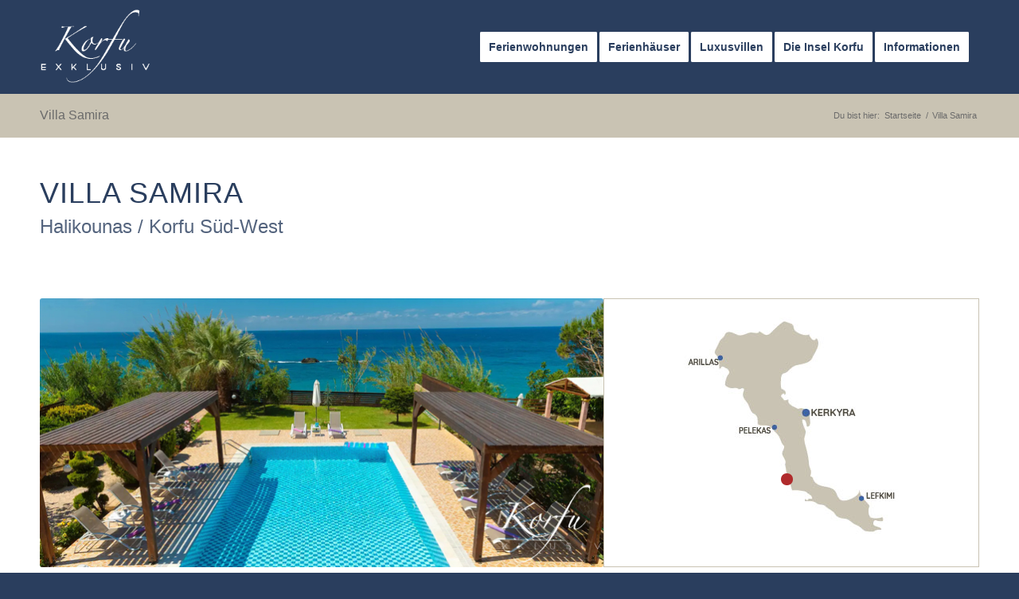

--- FILE ---
content_type: text/html; charset=UTF-8
request_url: https://www.korfu-exklusiv.de/villa-samira/
body_size: 31398
content:
<!DOCTYPE html>
<html lang="de" class="html_stretched responsive av-preloader-disabled  html_header_top html_logo_left html_main_nav_header html_menu_right html_large html_header_sticky html_header_shrinking_disabled html_mobile_menu_phone html_header_searchicon_disabled html_content_align_center html_header_unstick_top_disabled html_header_stretch_disabled html_minimal_header html_av-overlay-side html_av-overlay-side-classic html_av-submenu-noclone html_entry_id_652 av-cookies-no-cookie-consent av-default-lightbox av-no-preview html_text_menu_active av-mobile-menu-switch-default">
<head>
<meta charset="UTF-8" />


<!-- mobile setting -->
<meta name="viewport" content="width=device-width, initial-scale=1">

<!-- Scripts/CSS and wp_head hook -->
<meta name='robots' content='index, follow, max-image-preview:large, max-snippet:-1, max-video-preview:-1' />

	<!-- This site is optimized with the Yoast SEO plugin v26.5 - https://yoast.com/wordpress/plugins/seo/ -->
	<title>Villa Samira - Korfu Exklusiv Ferienhaus</title>
	<meta name="description" content="Korfu Ferienhaus mit Pool, 3 Schlafzimmern, eigenem Meerzugang, nahe an den Sandstränden von Halikounas und Umgebung - für einen traumhaften Korfu-Urlaub" />
	<link rel="canonical" href="https://www.korfu-exklusiv.de/villa-samira/" />
	<meta property="og:locale" content="de_DE" />
	<meta property="og:type" content="article" />
	<meta property="og:title" content="Villa Samira - Korfu Exklusiv Ferienhaus" />
	<meta property="og:description" content="Korfu Ferienhaus mit Pool, 3 Schlafzimmern, eigenem Meerzugang, nahe an den Sandstränden von Halikounas und Umgebung - für einen traumhaften Korfu-Urlaub" />
	<meta property="og:url" content="https://www.korfu-exklusiv.de/villa-samira/" />
	<meta property="og:site_name" content="Korfu Exklusiv" />
	<meta property="article:modified_time" content="2026-01-04T12:36:18+00:00" />
	<meta property="og:image" content="https://www.korfu-exklusiv.de/wp-content/uploads/2022/12/Sliderbild-726x339-villa-sofia-2.jpg" />
	<meta property="og:image:width" content="726" />
	<meta property="og:image:height" content="339" />
	<meta property="og:image:type" content="image/jpeg" />
	<meta name="twitter:card" content="summary_large_image" />
	<meta name="twitter:label1" content="Geschätzte Lesezeit" />
	<meta name="twitter:data1" content="16 Minuten" />
	<script type="application/ld+json" class="yoast-schema-graph">{"@context":"https://schema.org","@graph":[{"@type":"WebPage","@id":"https://www.korfu-exklusiv.de/villa-samira/","url":"https://www.korfu-exklusiv.de/villa-samira/","name":"Villa Samira - Korfu Exklusiv Ferienhaus","isPartOf":{"@id":"https://www.korfu-exklusiv.de/#website"},"primaryImageOfPage":{"@id":"https://www.korfu-exklusiv.de/villa-samira/#primaryimage"},"image":{"@id":"https://www.korfu-exklusiv.de/villa-samira/#primaryimage"},"thumbnailUrl":"https://www.korfu-exklusiv.de/wp-content/uploads/2022/12/Sliderbild-726x339-villa-sofia-2.jpg","datePublished":"2018-09-05T07:27:06+00:00","dateModified":"2026-01-04T12:36:18+00:00","description":"Korfu Ferienhaus mit Pool, 3 Schlafzimmern, eigenem Meerzugang, nahe an den Sandstränden von Halikounas und Umgebung - für einen traumhaften Korfu-Urlaub","breadcrumb":{"@id":"https://www.korfu-exklusiv.de/villa-samira/#breadcrumb"},"inLanguage":"de","potentialAction":[{"@type":"ReadAction","target":["https://www.korfu-exklusiv.de/villa-samira/"]}]},{"@type":"ImageObject","inLanguage":"de","@id":"https://www.korfu-exklusiv.de/villa-samira/#primaryimage","url":"https://www.korfu-exklusiv.de/wp-content/uploads/2022/12/Sliderbild-726x339-villa-sofia-2.jpg","contentUrl":"https://www.korfu-exklusiv.de/wp-content/uploads/2022/12/Sliderbild-726x339-villa-sofia-2.jpg","width":726,"height":339},{"@type":"BreadcrumbList","@id":"https://www.korfu-exklusiv.de/villa-samira/#breadcrumb","itemListElement":[{"@type":"ListItem","position":1,"name":"Startseite","item":"https://www.korfu-exklusiv.de/"},{"@type":"ListItem","position":2,"name":"Villa Samira"}]},{"@type":"WebSite","@id":"https://www.korfu-exklusiv.de/#website","url":"https://www.korfu-exklusiv.de/","name":"Korfu Exklusiv","description":"exklusive Ferienwohnungen, Ferienhäuser, Luxusvillen","potentialAction":[{"@type":"SearchAction","target":{"@type":"EntryPoint","urlTemplate":"https://www.korfu-exklusiv.de/?s={search_term_string}"},"query-input":{"@type":"PropertyValueSpecification","valueRequired":true,"valueName":"search_term_string"}}],"inLanguage":"de"}]}</script>
	<!-- / Yoast SEO plugin. -->


<link rel='dns-prefetch' href='//www.korfu-exklusiv.de' />
<link rel="alternate" type="application/rss+xml" title="Korfu Exklusiv &raquo; Feed" href="https://www.korfu-exklusiv.de/feed/" />
<link rel="alternate" type="application/rss+xml" title="Korfu Exklusiv &raquo; Kommentar-Feed" href="https://www.korfu-exklusiv.de/comments/feed/" />
<link rel="alternate" title="oEmbed (JSON)" type="application/json+oembed" href="https://www.korfu-exklusiv.de/wp-json/oembed/1.0/embed?url=https%3A%2F%2Fwww.korfu-exklusiv.de%2Fvilla-samira%2F" />
<link rel="alternate" title="oEmbed (XML)" type="text/xml+oembed" href="https://www.korfu-exklusiv.de/wp-json/oembed/1.0/embed?url=https%3A%2F%2Fwww.korfu-exklusiv.de%2Fvilla-samira%2F&#038;format=xml" />
<style id='wp-img-auto-sizes-contain-inline-css' type='text/css'>
img:is([sizes=auto i],[sizes^="auto," i]){contain-intrinsic-size:3000px 1500px}
/*# sourceURL=wp-img-auto-sizes-contain-inline-css */
</style>
<style id='wp-block-library-inline-css' type='text/css'>
:root{--wp-block-synced-color:#7a00df;--wp-block-synced-color--rgb:122,0,223;--wp-bound-block-color:var(--wp-block-synced-color);--wp-editor-canvas-background:#ddd;--wp-admin-theme-color:#007cba;--wp-admin-theme-color--rgb:0,124,186;--wp-admin-theme-color-darker-10:#006ba1;--wp-admin-theme-color-darker-10--rgb:0,107,160.5;--wp-admin-theme-color-darker-20:#005a87;--wp-admin-theme-color-darker-20--rgb:0,90,135;--wp-admin-border-width-focus:2px}@media (min-resolution:192dpi){:root{--wp-admin-border-width-focus:1.5px}}.wp-element-button{cursor:pointer}:root .has-very-light-gray-background-color{background-color:#eee}:root .has-very-dark-gray-background-color{background-color:#313131}:root .has-very-light-gray-color{color:#eee}:root .has-very-dark-gray-color{color:#313131}:root .has-vivid-green-cyan-to-vivid-cyan-blue-gradient-background{background:linear-gradient(135deg,#00d084,#0693e3)}:root .has-purple-crush-gradient-background{background:linear-gradient(135deg,#34e2e4,#4721fb 50%,#ab1dfe)}:root .has-hazy-dawn-gradient-background{background:linear-gradient(135deg,#faaca8,#dad0ec)}:root .has-subdued-olive-gradient-background{background:linear-gradient(135deg,#fafae1,#67a671)}:root .has-atomic-cream-gradient-background{background:linear-gradient(135deg,#fdd79a,#004a59)}:root .has-nightshade-gradient-background{background:linear-gradient(135deg,#330968,#31cdcf)}:root .has-midnight-gradient-background{background:linear-gradient(135deg,#020381,#2874fc)}:root{--wp--preset--font-size--normal:16px;--wp--preset--font-size--huge:42px}.has-regular-font-size{font-size:1em}.has-larger-font-size{font-size:2.625em}.has-normal-font-size{font-size:var(--wp--preset--font-size--normal)}.has-huge-font-size{font-size:var(--wp--preset--font-size--huge)}.has-text-align-center{text-align:center}.has-text-align-left{text-align:left}.has-text-align-right{text-align:right}.has-fit-text{white-space:nowrap!important}#end-resizable-editor-section{display:none}.aligncenter{clear:both}.items-justified-left{justify-content:flex-start}.items-justified-center{justify-content:center}.items-justified-right{justify-content:flex-end}.items-justified-space-between{justify-content:space-between}.screen-reader-text{border:0;clip-path:inset(50%);height:1px;margin:-1px;overflow:hidden;padding:0;position:absolute;width:1px;word-wrap:normal!important}.screen-reader-text:focus{background-color:#ddd;clip-path:none;color:#444;display:block;font-size:1em;height:auto;left:5px;line-height:normal;padding:15px 23px 14px;text-decoration:none;top:5px;width:auto;z-index:100000}html :where(.has-border-color){border-style:solid}html :where([style*=border-top-color]){border-top-style:solid}html :where([style*=border-right-color]){border-right-style:solid}html :where([style*=border-bottom-color]){border-bottom-style:solid}html :where([style*=border-left-color]){border-left-style:solid}html :where([style*=border-width]){border-style:solid}html :where([style*=border-top-width]){border-top-style:solid}html :where([style*=border-right-width]){border-right-style:solid}html :where([style*=border-bottom-width]){border-bottom-style:solid}html :where([style*=border-left-width]){border-left-style:solid}html :where(img[class*=wp-image-]){height:auto;max-width:100%}:where(figure){margin:0 0 1em}html :where(.is-position-sticky){--wp-admin--admin-bar--position-offset:var(--wp-admin--admin-bar--height,0px)}@media screen and (max-width:600px){html :where(.is-position-sticky){--wp-admin--admin-bar--position-offset:0px}}

/*# sourceURL=wp-block-library-inline-css */
</style><style id='global-styles-inline-css' type='text/css'>
:root{--wp--preset--aspect-ratio--square: 1;--wp--preset--aspect-ratio--4-3: 4/3;--wp--preset--aspect-ratio--3-4: 3/4;--wp--preset--aspect-ratio--3-2: 3/2;--wp--preset--aspect-ratio--2-3: 2/3;--wp--preset--aspect-ratio--16-9: 16/9;--wp--preset--aspect-ratio--9-16: 9/16;--wp--preset--color--black: #000000;--wp--preset--color--cyan-bluish-gray: #abb8c3;--wp--preset--color--white: #ffffff;--wp--preset--color--pale-pink: #f78da7;--wp--preset--color--vivid-red: #cf2e2e;--wp--preset--color--luminous-vivid-orange: #ff6900;--wp--preset--color--luminous-vivid-amber: #fcb900;--wp--preset--color--light-green-cyan: #7bdcb5;--wp--preset--color--vivid-green-cyan: #00d084;--wp--preset--color--pale-cyan-blue: #8ed1fc;--wp--preset--color--vivid-cyan-blue: #0693e3;--wp--preset--color--vivid-purple: #9b51e0;--wp--preset--gradient--vivid-cyan-blue-to-vivid-purple: linear-gradient(135deg,rgb(6,147,227) 0%,rgb(155,81,224) 100%);--wp--preset--gradient--light-green-cyan-to-vivid-green-cyan: linear-gradient(135deg,rgb(122,220,180) 0%,rgb(0,208,130) 100%);--wp--preset--gradient--luminous-vivid-amber-to-luminous-vivid-orange: linear-gradient(135deg,rgb(252,185,0) 0%,rgb(255,105,0) 100%);--wp--preset--gradient--luminous-vivid-orange-to-vivid-red: linear-gradient(135deg,rgb(255,105,0) 0%,rgb(207,46,46) 100%);--wp--preset--gradient--very-light-gray-to-cyan-bluish-gray: linear-gradient(135deg,rgb(238,238,238) 0%,rgb(169,184,195) 100%);--wp--preset--gradient--cool-to-warm-spectrum: linear-gradient(135deg,rgb(74,234,220) 0%,rgb(151,120,209) 20%,rgb(207,42,186) 40%,rgb(238,44,130) 60%,rgb(251,105,98) 80%,rgb(254,248,76) 100%);--wp--preset--gradient--blush-light-purple: linear-gradient(135deg,rgb(255,206,236) 0%,rgb(152,150,240) 100%);--wp--preset--gradient--blush-bordeaux: linear-gradient(135deg,rgb(254,205,165) 0%,rgb(254,45,45) 50%,rgb(107,0,62) 100%);--wp--preset--gradient--luminous-dusk: linear-gradient(135deg,rgb(255,203,112) 0%,rgb(199,81,192) 50%,rgb(65,88,208) 100%);--wp--preset--gradient--pale-ocean: linear-gradient(135deg,rgb(255,245,203) 0%,rgb(182,227,212) 50%,rgb(51,167,181) 100%);--wp--preset--gradient--electric-grass: linear-gradient(135deg,rgb(202,248,128) 0%,rgb(113,206,126) 100%);--wp--preset--gradient--midnight: linear-gradient(135deg,rgb(2,3,129) 0%,rgb(40,116,252) 100%);--wp--preset--font-size--small: 13px;--wp--preset--font-size--medium: 20px;--wp--preset--font-size--large: 36px;--wp--preset--font-size--x-large: 42px;--wp--preset--spacing--20: 0.44rem;--wp--preset--spacing--30: 0.67rem;--wp--preset--spacing--40: 1rem;--wp--preset--spacing--50: 1.5rem;--wp--preset--spacing--60: 2.25rem;--wp--preset--spacing--70: 3.38rem;--wp--preset--spacing--80: 5.06rem;--wp--preset--shadow--natural: 6px 6px 9px rgba(0, 0, 0, 0.2);--wp--preset--shadow--deep: 12px 12px 50px rgba(0, 0, 0, 0.4);--wp--preset--shadow--sharp: 6px 6px 0px rgba(0, 0, 0, 0.2);--wp--preset--shadow--outlined: 6px 6px 0px -3px rgb(255, 255, 255), 6px 6px rgb(0, 0, 0);--wp--preset--shadow--crisp: 6px 6px 0px rgb(0, 0, 0);}:where(.is-layout-flex){gap: 0.5em;}:where(.is-layout-grid){gap: 0.5em;}body .is-layout-flex{display: flex;}.is-layout-flex{flex-wrap: wrap;align-items: center;}.is-layout-flex > :is(*, div){margin: 0;}body .is-layout-grid{display: grid;}.is-layout-grid > :is(*, div){margin: 0;}:where(.wp-block-columns.is-layout-flex){gap: 2em;}:where(.wp-block-columns.is-layout-grid){gap: 2em;}:where(.wp-block-post-template.is-layout-flex){gap: 1.25em;}:where(.wp-block-post-template.is-layout-grid){gap: 1.25em;}.has-black-color{color: var(--wp--preset--color--black) !important;}.has-cyan-bluish-gray-color{color: var(--wp--preset--color--cyan-bluish-gray) !important;}.has-white-color{color: var(--wp--preset--color--white) !important;}.has-pale-pink-color{color: var(--wp--preset--color--pale-pink) !important;}.has-vivid-red-color{color: var(--wp--preset--color--vivid-red) !important;}.has-luminous-vivid-orange-color{color: var(--wp--preset--color--luminous-vivid-orange) !important;}.has-luminous-vivid-amber-color{color: var(--wp--preset--color--luminous-vivid-amber) !important;}.has-light-green-cyan-color{color: var(--wp--preset--color--light-green-cyan) !important;}.has-vivid-green-cyan-color{color: var(--wp--preset--color--vivid-green-cyan) !important;}.has-pale-cyan-blue-color{color: var(--wp--preset--color--pale-cyan-blue) !important;}.has-vivid-cyan-blue-color{color: var(--wp--preset--color--vivid-cyan-blue) !important;}.has-vivid-purple-color{color: var(--wp--preset--color--vivid-purple) !important;}.has-black-background-color{background-color: var(--wp--preset--color--black) !important;}.has-cyan-bluish-gray-background-color{background-color: var(--wp--preset--color--cyan-bluish-gray) !important;}.has-white-background-color{background-color: var(--wp--preset--color--white) !important;}.has-pale-pink-background-color{background-color: var(--wp--preset--color--pale-pink) !important;}.has-vivid-red-background-color{background-color: var(--wp--preset--color--vivid-red) !important;}.has-luminous-vivid-orange-background-color{background-color: var(--wp--preset--color--luminous-vivid-orange) !important;}.has-luminous-vivid-amber-background-color{background-color: var(--wp--preset--color--luminous-vivid-amber) !important;}.has-light-green-cyan-background-color{background-color: var(--wp--preset--color--light-green-cyan) !important;}.has-vivid-green-cyan-background-color{background-color: var(--wp--preset--color--vivid-green-cyan) !important;}.has-pale-cyan-blue-background-color{background-color: var(--wp--preset--color--pale-cyan-blue) !important;}.has-vivid-cyan-blue-background-color{background-color: var(--wp--preset--color--vivid-cyan-blue) !important;}.has-vivid-purple-background-color{background-color: var(--wp--preset--color--vivid-purple) !important;}.has-black-border-color{border-color: var(--wp--preset--color--black) !important;}.has-cyan-bluish-gray-border-color{border-color: var(--wp--preset--color--cyan-bluish-gray) !important;}.has-white-border-color{border-color: var(--wp--preset--color--white) !important;}.has-pale-pink-border-color{border-color: var(--wp--preset--color--pale-pink) !important;}.has-vivid-red-border-color{border-color: var(--wp--preset--color--vivid-red) !important;}.has-luminous-vivid-orange-border-color{border-color: var(--wp--preset--color--luminous-vivid-orange) !important;}.has-luminous-vivid-amber-border-color{border-color: var(--wp--preset--color--luminous-vivid-amber) !important;}.has-light-green-cyan-border-color{border-color: var(--wp--preset--color--light-green-cyan) !important;}.has-vivid-green-cyan-border-color{border-color: var(--wp--preset--color--vivid-green-cyan) !important;}.has-pale-cyan-blue-border-color{border-color: var(--wp--preset--color--pale-cyan-blue) !important;}.has-vivid-cyan-blue-border-color{border-color: var(--wp--preset--color--vivid-cyan-blue) !important;}.has-vivid-purple-border-color{border-color: var(--wp--preset--color--vivid-purple) !important;}.has-vivid-cyan-blue-to-vivid-purple-gradient-background{background: var(--wp--preset--gradient--vivid-cyan-blue-to-vivid-purple) !important;}.has-light-green-cyan-to-vivid-green-cyan-gradient-background{background: var(--wp--preset--gradient--light-green-cyan-to-vivid-green-cyan) !important;}.has-luminous-vivid-amber-to-luminous-vivid-orange-gradient-background{background: var(--wp--preset--gradient--luminous-vivid-amber-to-luminous-vivid-orange) !important;}.has-luminous-vivid-orange-to-vivid-red-gradient-background{background: var(--wp--preset--gradient--luminous-vivid-orange-to-vivid-red) !important;}.has-very-light-gray-to-cyan-bluish-gray-gradient-background{background: var(--wp--preset--gradient--very-light-gray-to-cyan-bluish-gray) !important;}.has-cool-to-warm-spectrum-gradient-background{background: var(--wp--preset--gradient--cool-to-warm-spectrum) !important;}.has-blush-light-purple-gradient-background{background: var(--wp--preset--gradient--blush-light-purple) !important;}.has-blush-bordeaux-gradient-background{background: var(--wp--preset--gradient--blush-bordeaux) !important;}.has-luminous-dusk-gradient-background{background: var(--wp--preset--gradient--luminous-dusk) !important;}.has-pale-ocean-gradient-background{background: var(--wp--preset--gradient--pale-ocean) !important;}.has-electric-grass-gradient-background{background: var(--wp--preset--gradient--electric-grass) !important;}.has-midnight-gradient-background{background: var(--wp--preset--gradient--midnight) !important;}.has-small-font-size{font-size: var(--wp--preset--font-size--small) !important;}.has-medium-font-size{font-size: var(--wp--preset--font-size--medium) !important;}.has-large-font-size{font-size: var(--wp--preset--font-size--large) !important;}.has-x-large-font-size{font-size: var(--wp--preset--font-size--x-large) !important;}
/*# sourceURL=global-styles-inline-css */
</style>

<style id='classic-theme-styles-inline-css' type='text/css'>
/*! This file is auto-generated */
.wp-block-button__link{color:#fff;background-color:#32373c;border-radius:9999px;box-shadow:none;text-decoration:none;padding:calc(.667em + 2px) calc(1.333em + 2px);font-size:1.125em}.wp-block-file__button{background:#32373c;color:#fff;text-decoration:none}
/*# sourceURL=/wp-includes/css/classic-themes.min.css */
</style>
<link rel='stylesheet' id='borlabs-cookie-custom-css' href='https://www.korfu-exklusiv.de/wp-content/cache/borlabs-cookie/1/borlabs-cookie-1-de.css?ver=3.3.23-61' type='text/css' media='all' />
<link rel='stylesheet' id='avia-merged-styles-css' href='https://www.korfu-exklusiv.de/wp-content/uploads/dynamic_avia/avia-merged-styles-ffeb5d0a92e90d2298828d585bec329e---633169cd09ec2.css' type='text/css' media='all' />
<link rel='stylesheet' id='avia-single-post-652-css' href='https://www.korfu-exklusiv.de/wp-content/uploads/avia_posts_css/post-652.css?ver=ver-1767530348' type='text/css' media='all' />
<script type="text/javascript" src="https://www.korfu-exklusiv.de/wp-includes/js/jquery/jquery.min.js?ver=3.7.1" id="jquery-core-js"></script>
<script type="text/javascript" src="https://www.korfu-exklusiv.de/wp-includes/js/jquery/jquery-migrate.min.js?ver=3.4.1" id="jquery-migrate-js"></script>
<script data-no-optimize="1" data-no-minify="1" data-cfasync="false" type="text/javascript" src="https://www.korfu-exklusiv.de/wp-content/cache/borlabs-cookie/1/borlabs-cookie-config-de.json.js?ver=3.3.23-68" id="borlabs-cookie-config-js"></script>
<script data-no-optimize="1" data-no-minify="1" data-cfasync="false" type="text/javascript" src="https://www.korfu-exklusiv.de/wp-content/plugins/borlabs-cookie/assets/javascript/borlabs-cookie-prioritize.min.js?ver=3.3.23" id="borlabs-cookie-prioritize-js"></script>
<link rel="https://api.w.org/" href="https://www.korfu-exklusiv.de/wp-json/" /><link rel="alternate" title="JSON" type="application/json" href="https://www.korfu-exklusiv.de/wp-json/wp/v2/pages/652" /><link rel="EditURI" type="application/rsd+xml" title="RSD" href="https://www.korfu-exklusiv.de/xmlrpc.php?rsd" />

<link rel='shortlink' href='https://www.korfu-exklusiv.de/?p=652' />
<link rel="profile" href="http://gmpg.org/xfn/11" />
<link rel="alternate" type="application/rss+xml" title="Korfu Exklusiv RSS2 Feed" href="https://www.korfu-exklusiv.de/feed/" />
<link rel="pingback" href="https://www.korfu-exklusiv.de/xmlrpc.php" />
<!--[if lt IE 9]><script src="https://www.korfu-exklusiv.de/wp-content/themes/enfold/js/html5shiv.js"></script><![endif]-->
<link rel="icon" href="https://www.korfu-exklusiv.de/wp-content/uploads/2020/05/korfu-favicon.jpg" type="image/x-icon">
<script data-borlabs-cookie-script-blocker-ignore>
if ('0' === '1' && ('0' === '1' || '1' === '1')) {
    window['gtag_enable_tcf_support'] = true;
}
window.dataLayer = window.dataLayer || [];
if (typeof gtag !== 'function') {
    function gtag() {
        dataLayer.push(arguments);
    }
}
gtag('set', 'developer_id.dYjRjMm', true);
if ('0' === '1' || '1' === '1') {
    if (window.BorlabsCookieGoogleConsentModeDefaultSet !== true) {
        let getCookieValue = function (name) {
            return document.cookie.match('(^|;)\\s*' + name + '\\s*=\\s*([^;]+)')?.pop() || '';
        };
        let cookieValue = getCookieValue('borlabs-cookie-gcs');
        let consentsFromCookie = {};
        if (cookieValue !== '') {
            consentsFromCookie = JSON.parse(decodeURIComponent(cookieValue));
        }
        let defaultValues = {
            'ad_storage': 'denied',
            'ad_user_data': 'denied',
            'ad_personalization': 'denied',
            'analytics_storage': 'denied',
            'functionality_storage': 'denied',
            'personalization_storage': 'denied',
            'security_storage': 'denied',
            'wait_for_update': 500,
        };
        gtag('consent', 'default', { ...defaultValues, ...consentsFromCookie });
    }
    window.BorlabsCookieGoogleConsentModeDefaultSet = true;
    let borlabsCookieConsentChangeHandler = function () {
        window.dataLayer = window.dataLayer || [];
        if (typeof gtag !== 'function') { function gtag(){dataLayer.push(arguments);} }

        let getCookieValue = function (name) {
            return document.cookie.match('(^|;)\\s*' + name + '\\s*=\\s*([^;]+)')?.pop() || '';
        };
        let cookieValue = getCookieValue('borlabs-cookie-gcs');
        let consentsFromCookie = {};
        if (cookieValue !== '') {
            consentsFromCookie = JSON.parse(decodeURIComponent(cookieValue));
        }

        consentsFromCookie.analytics_storage = BorlabsCookie.Consents.hasConsent('google-analytics') ? 'granted' : 'denied';

        BorlabsCookie.CookieLibrary.setCookie(
            'borlabs-cookie-gcs',
            JSON.stringify(consentsFromCookie),
            BorlabsCookie.Settings.automaticCookieDomainAndPath.value ? '' : BorlabsCookie.Settings.cookieDomain.value,
            BorlabsCookie.Settings.cookiePath.value,
            BorlabsCookie.Cookie.getPluginCookie().expires,
            BorlabsCookie.Settings.cookieSecure.value,
            BorlabsCookie.Settings.cookieSameSite.value
        );
    }
    document.addEventListener('borlabs-cookie-consent-saved', borlabsCookieConsentChangeHandler);
    document.addEventListener('borlabs-cookie-handle-unblock', borlabsCookieConsentChangeHandler);
}
if ('0' === '1') {
    gtag("js", new Date());
    gtag("config", "UA-36455229-1", {"anonymize_ip": true});

    (function (w, d, s, i) {
        var f = d.getElementsByTagName(s)[0],
            j = d.createElement(s);
        j.async = true;
        j.src =
            "https://www.googletagmanager.com/gtag/js?id=" + i;
        f.parentNode.insertBefore(j, f);
    })(window, document, "script", "UA-36455229-1");
}
</script><script data-no-optimize="1" data-no-minify="1" data-cfasync="false" data-borlabs-cookie-script-blocker-ignore>
    (function () {
        if ('0' === '1' && '1' === '1') {
            window['gtag_enable_tcf_support'] = true;
        }
        window.dataLayer = window.dataLayer || [];
        if (typeof window.gtag !== 'function') {
            window.gtag = function () {
                window.dataLayer.push(arguments);
            };
        }
        gtag('set', 'developer_id.dYjRjMm', true);
        if ('1' === '1') {
            let getCookieValue = function (name) {
                return document.cookie.match('(^|;)\\s*' + name + '\\s*=\\s*([^;]+)')?.pop() || '';
            };
            const gtmRegionsData = '[{"google-tag-manager-cm-region":"","google-tag-manager-cm-default-ad-storage":"denied","google-tag-manager-cm-default-ad-personalization":"denied","google-tag-manager-cm-default-ad-user-data":"denied","google-tag-manager-cm-default-analytics-storage":"denied","google-tag-manager-cm-default-functionality-storage":"denied","google-tag-manager-cm-default-personalization-storage":"denied","google-tag-manager-cm-default-security-storage":"denied"}]';
            let gtmRegions = [];
            if (gtmRegionsData !== '\{\{ google-tag-manager-cm-regional-defaults \}\}') {
                gtmRegions = JSON.parse(gtmRegionsData);
            }
            let defaultRegion = null;
            for (let gtmRegionIndex in gtmRegions) {
                let gtmRegion = gtmRegions[gtmRegionIndex];
                if (gtmRegion['google-tag-manager-cm-region'] === '') {
                    defaultRegion = gtmRegion;
                } else {
                    gtag('consent', 'default', {
                        'ad_storage': gtmRegion['google-tag-manager-cm-default-ad-storage'],
                        'ad_user_data': gtmRegion['google-tag-manager-cm-default-ad-user-data'],
                        'ad_personalization': gtmRegion['google-tag-manager-cm-default-ad-personalization'],
                        'analytics_storage': gtmRegion['google-tag-manager-cm-default-analytics-storage'],
                        'functionality_storage': gtmRegion['google-tag-manager-cm-default-functionality-storage'],
                        'personalization_storage': gtmRegion['google-tag-manager-cm-default-personalization-storage'],
                        'security_storage': gtmRegion['google-tag-manager-cm-default-security-storage'],
                        'region': gtmRegion['google-tag-manager-cm-region'].toUpperCase().split(','),
						'wait_for_update': 500,
                    });
                }
            }
            let cookieValue = getCookieValue('borlabs-cookie-gcs');
            let consentsFromCookie = {};
            if (cookieValue !== '') {
                consentsFromCookie = JSON.parse(decodeURIComponent(cookieValue));
            }
            let defaultValues = {
                'ad_storage': defaultRegion === null ? 'denied' : defaultRegion['google-tag-manager-cm-default-ad-storage'],
                'ad_user_data': defaultRegion === null ? 'denied' : defaultRegion['google-tag-manager-cm-default-ad-user-data'],
                'ad_personalization': defaultRegion === null ? 'denied' : defaultRegion['google-tag-manager-cm-default-ad-personalization'],
                'analytics_storage': defaultRegion === null ? 'denied' : defaultRegion['google-tag-manager-cm-default-analytics-storage'],
                'functionality_storage': defaultRegion === null ? 'denied' : defaultRegion['google-tag-manager-cm-default-functionality-storage'],
                'personalization_storage': defaultRegion === null ? 'denied' : defaultRegion['google-tag-manager-cm-default-personalization-storage'],
                'security_storage': defaultRegion === null ? 'denied' : defaultRegion['google-tag-manager-cm-default-security-storage'],
                'wait_for_update': 500,
            };
            gtag('consent', 'default', {...defaultValues, ...consentsFromCookie});
            gtag('set', 'ads_data_redaction', true);
        }

        if ('0' === '1') {
            let url = new URL(window.location.href);

            if ((url.searchParams.has('gtm_debug') && url.searchParams.get('gtm_debug') !== '') || document.cookie.indexOf('__TAG_ASSISTANT=') !== -1 || document.documentElement.hasAttribute('data-tag-assistant-present')) {
                /* GTM block start */
                (function(w,d,s,l,i){w[l]=w[l]||[];w[l].push({'gtm.start':
                        new Date().getTime(),event:'gtm.js'});var f=d.getElementsByTagName(s)[0],
                    j=d.createElement(s),dl=l!='dataLayer'?'&l='+l:'';j.async=true;j.src=
                    'https://www.googletagmanager.com/gtm.js?id='+i+dl;f.parentNode.insertBefore(j,f);
                })(window,document,'script','dataLayer','GTM-5XKFQZ3');
                /* GTM block end */
            } else {
                /* GTM block start */
                (function(w,d,s,l,i){w[l]=w[l]||[];w[l].push({'gtm.start':
                        new Date().getTime(),event:'gtm.js'});var f=d.getElementsByTagName(s)[0],
                    j=d.createElement(s),dl=l!='dataLayer'?'&l='+l:'';j.async=true;j.src=
                    'https://www.korfu-exklusiv.de/wp-content/uploads/borlabs-cookie/' + i + '.js?ver=not-set-yet';f.parentNode.insertBefore(j,f);
                })(window,document,'script','dataLayer','GTM-5XKFQZ3');
                /* GTM block end */
            }
        }


        let borlabsCookieConsentChangeHandler = function () {
            window.dataLayer = window.dataLayer || [];
            if (typeof window.gtag !== 'function') {
                window.gtag = function() {
                    window.dataLayer.push(arguments);
                };
            }

            let consents = BorlabsCookie.Cookie.getPluginCookie().consents;

            if ('1' === '1') {
                let gtmConsents = {};
                let customConsents = {};

				let services = BorlabsCookie.Services._services;

				for (let service in services) {
					if (service !== 'borlabs-cookie') {
						customConsents['borlabs_cookie_' + service.replaceAll('-', '_')] = BorlabsCookie.Consents.hasConsent(service) ? 'granted' : 'denied';
					}
				}

                if ('0' === '1') {
                    gtmConsents = {
                        'analytics_storage': BorlabsCookie.Consents.hasConsentForServiceGroup('statistics') === true ? 'granted' : 'denied',
                        'functionality_storage': BorlabsCookie.Consents.hasConsentForServiceGroup('statistics') === true ? 'granted' : 'denied',
                        'personalization_storage': BorlabsCookie.Consents.hasConsentForServiceGroup('statistics') === true ? 'granted' : 'denied',
                        'security_storage': BorlabsCookie.Consents.hasConsentForServiceGroup('statistics') === true ? 'granted' : 'denied',
                    };
                } else {
                    gtmConsents = {
                        'ad_storage': BorlabsCookie.Consents.hasConsentForServiceGroup('statistics') === true ? 'granted' : 'denied',
                        'ad_user_data': BorlabsCookie.Consents.hasConsentForServiceGroup('statistics') === true ? 'granted' : 'denied',
                        'ad_personalization': BorlabsCookie.Consents.hasConsentForServiceGroup('statistics') === true ? 'granted' : 'denied',
                        'analytics_storage': BorlabsCookie.Consents.hasConsentForServiceGroup('statistics') === true ? 'granted' : 'denied',
                        'functionality_storage': BorlabsCookie.Consents.hasConsentForServiceGroup('statistics') === true ? 'granted' : 'denied',
                        'personalization_storage': BorlabsCookie.Consents.hasConsentForServiceGroup('statistics') === true ? 'granted' : 'denied',
                        'security_storage': BorlabsCookie.Consents.hasConsentForServiceGroup('statistics') === true ? 'granted' : 'denied',
                    };
                }
                BorlabsCookie.CookieLibrary.setCookie(
                    'borlabs-cookie-gcs',
                    JSON.stringify(gtmConsents),
                    BorlabsCookie.Settings.automaticCookieDomainAndPath.value ? '' : BorlabsCookie.Settings.cookieDomain.value,
                    BorlabsCookie.Settings.cookiePath.value,
                    BorlabsCookie.Cookie.getPluginCookie().expires,
                    BorlabsCookie.Settings.cookieSecure.value,
                    BorlabsCookie.Settings.cookieSameSite.value
                );
                gtag('consent', 'update', {...gtmConsents, ...customConsents});
            }


            for (let serviceGroup in consents) {
                for (let service of consents[serviceGroup]) {
                    if (!window.BorlabsCookieGtmPackageSentEvents.includes(service) && service !== 'borlabs-cookie') {
                        window.dataLayer.push({
                            event: 'borlabs-cookie-opt-in-' + service,
                        });
                        window.BorlabsCookieGtmPackageSentEvents.push(service);
                    }
                }
            }
            let afterConsentsEvent = document.createEvent('Event');
            afterConsentsEvent.initEvent('borlabs-cookie-google-tag-manager-after-consents', true, true);
            document.dispatchEvent(afterConsentsEvent);
        };
        window.BorlabsCookieGtmPackageSentEvents = [];
        document.addEventListener('borlabs-cookie-consent-saved', borlabsCookieConsentChangeHandler);
        document.addEventListener('borlabs-cookie-handle-unblock', borlabsCookieConsentChangeHandler);
    })();
</script>
<!-- To speed up the rendering and to display the site as fast as possible to the user we include some styles and scripts for above the fold content inline -->
<script type="text/javascript">'use strict';var avia_is_mobile=!1;if(/Android|webOS|iPhone|iPad|iPod|BlackBerry|IEMobile|Opera Mini/i.test(navigator.userAgent)&&'ontouchstart' in document.documentElement){avia_is_mobile=!0;document.documentElement.className+=' avia_mobile '}
else{document.documentElement.className+=' avia_desktop '};document.documentElement.className+=' js_active ';(function(){var e=['-webkit-','-moz-','-ms-',''],n='';for(var t in e){if(e[t]+'transform' in document.documentElement.style){document.documentElement.className+=' avia_transform ';n=e[t]+'transform'};if(e[t]+'perspective' in document.documentElement.style){document.documentElement.className+=' avia_transform3d '}};if(typeof document.getElementsByClassName=='function'&&typeof document.documentElement.getBoundingClientRect=='function'&&avia_is_mobile==!1){if(n&&window.innerHeight>0){setTimeout(function(){var e=0,o={},a=0,t=document.getElementsByClassName('av-parallax'),i=window.pageYOffset||document.documentElement.scrollTop;for(e=0;e<t.length;e++){t[e].style.top='0px';o=t[e].getBoundingClientRect();a=Math.ceil((window.innerHeight+i-o.top)*0.3);t[e].style[n]='translate(0px, '+a+'px)';t[e].style.top='auto';t[e].className+=' enabled-parallax '}},50)}}})();</script>		<style type="text/css" id="wp-custom-css">
			#objekte .avia_textblock {
    min-height: 250px;
}

.logo a img {
	width: 140px;
margin-top: 6px;
}

#immo .avia_textblock {
    min-height: 210px;
}

.neu_box {
position: absolute;
right: 0px;
top: 0px;
	padding:5px 20px;
background-color: #c0392b;
text-align: center;
color: #fff;
}

.responsive .av-image-hotspot {
    height: 15px;
    width: 15px;
    line-height: 15px;
    font-size: 9px;
}

.responsive .av-image-hotspot-pulse {
    height: 28px;
    width: 28px;
	top: -8px;
left: -7px;
}

#preise .avia-pricing-row {
    font-size: 25px !important;
}

.av-main-nav > li > a {
	font-size:14px;
}		</style>
		<style type='text/css'>
@font-face {font-family: 'entypo-fontello'; font-weight: normal; font-style: normal; font-display: auto;
src: url('https://www.korfu-exklusiv.de/wp-content/themes/enfold/config-templatebuilder/avia-template-builder/assets/fonts/entypo-fontello.woff2') format('woff2'),
url('https://www.korfu-exklusiv.de/wp-content/themes/enfold/config-templatebuilder/avia-template-builder/assets/fonts/entypo-fontello.woff') format('woff'),
url('https://www.korfu-exklusiv.de/wp-content/themes/enfold/config-templatebuilder/avia-template-builder/assets/fonts/entypo-fontello.ttf') format('truetype'),
url('https://www.korfu-exklusiv.de/wp-content/themes/enfold/config-templatebuilder/avia-template-builder/assets/fonts/entypo-fontello.svg#entypo-fontello') format('svg'),
url('https://www.korfu-exklusiv.de/wp-content/themes/enfold/config-templatebuilder/avia-template-builder/assets/fonts/entypo-fontello.eot'),
url('https://www.korfu-exklusiv.de/wp-content/themes/enfold/config-templatebuilder/avia-template-builder/assets/fonts/entypo-fontello.eot?#iefix') format('embedded-opentype');
} #top .avia-font-entypo-fontello, body .avia-font-entypo-fontello, html body [data-av_iconfont='entypo-fontello']:before{ font-family: 'entypo-fontello'; }
</style>

<!--
Debugging Info for Theme support: 

Theme: Enfold
Version: 4.8.7.1
Installed: enfold
AviaFramework Version: 5.0
AviaBuilder Version: 4.8
aviaElementManager Version: 1.0.1
- - - - - - - - - - -
ChildTheme: Korfu Exklusiv
ChildTheme Version: 1.0
ChildTheme Installed: enfold

ML:-1-PU:99-PLA:9
WP:6.9
Compress: CSS:all theme files - JS:all theme files
Updates: disabled
PLAu:8
-->
</head>

<body id="top" class="wp-singular page-template-default page page-id-652 wp-theme-enfold wp-child-theme-korfu-exklusiv stretched rtl_columns av-curtain-numeric avia-responsive-images-support" itemscope="itemscope" itemtype="https://schema.org/WebPage" >

	
	<div id='wrap_all'>

	
<header id='header' class='all_colors header_color dark_bg_color  av_header_top av_logo_left av_main_nav_header av_menu_right av_large av_header_sticky av_header_shrinking_disabled av_header_stretch_disabled av_mobile_menu_phone av_header_searchicon_disabled av_header_unstick_top_disabled av_minimal_header av_bottom_nav_disabled  av_header_border_disabled'  role="banner" itemscope="itemscope" itemtype="https://schema.org/WPHeader" >

		<div  id='header_main' class='container_wrap container_wrap_logo'>

        <div class='container av-logo-container'><div class='inner-container'><span class='logo avia-standard-logo'><a href='https://www.korfu-exklusiv.de/' class=''><img src="https://www.korfu-exklusiv.de/wp-content/uploads/2018/08/logo-korfu-exklusiv.png" height="100" width="300" alt='Korfu Exklusiv' title='logo-korfu-exklusiv' /></a></span><nav class='main_menu' data-selectname='Wähle eine Seite'  role="navigation" itemscope="itemscope" itemtype="https://schema.org/SiteNavigationElement" ><div class="avia-menu av-main-nav-wrap"><ul id="avia-menu" class="menu av-main-nav"><li id="menu-item-115" class="menu-item menu-item-type-post_type menu-item-object-page menu-item-has-children av-menu-button av-menu-button-colored menu-item-top-level menu-item-top-level-1"><a href="https://www.korfu-exklusiv.de/ferienwohnung-korfu/" itemprop="url" role="menuitem" tabindex="0"><span class="avia-bullet"></span><span class="avia-menu-text">Ferienwohnungen</span><span class="avia-menu-fx"><span class="avia-arrow-wrap"><span class="avia-arrow"></span></span></span></a>


<ul class="sub-menu">
	<li id="menu-item-14601" class="menu-item menu-item-type-post_type menu-item-object-page"><a href="https://www.korfu-exklusiv.de/karte-ferienwohnung/" itemprop="url" role="menuitem" tabindex="0"><span class="avia-bullet"></span><span class="avia-menu-text">Karte Ferienwohnungen</span></a></li>
</ul>
</li>
<li id="menu-item-828" class="menu-item menu-item-type-post_type menu-item-object-page menu-item-has-children av-menu-button av-menu-button-colored menu-item-top-level menu-item-top-level-2"><a href="https://www.korfu-exklusiv.de/ferienhaus-korfu/" itemprop="url" role="menuitem" tabindex="0"><span class="avia-bullet"></span><span class="avia-menu-text">Ferienhäuser</span><span class="avia-menu-fx"><span class="avia-arrow-wrap"><span class="avia-arrow"></span></span></span></a>


<ul class="sub-menu">
	<li id="menu-item-11624" class="menu-item menu-item-type-custom menu-item-object-custom"><a href="https://www.korfu-exklusiv.de/ferienhaus-1-2-schlafzimmer/" itemprop="url" role="menuitem" tabindex="0"><span class="avia-bullet"></span><span class="avia-menu-text">1-2 Schlafzimmer</span></a></li>
	<li id="menu-item-11625" class="menu-item menu-item-type-custom menu-item-object-custom"><a href="https://www.korfu-exklusiv.de/filter-3-schlafzimmer/" itemprop="url" role="menuitem" tabindex="0"><span class="avia-bullet"></span><span class="avia-menu-text">3 Schlafzimmer</span></a></li>
	<li id="menu-item-11626" class="menu-item menu-item-type-custom menu-item-object-custom"><a href="https://www.korfu-exklusiv.de/filter-4-schlafzimmer/" itemprop="url" role="menuitem" tabindex="0"><span class="avia-bullet"></span><span class="avia-menu-text">4+ Schlafzimmer</span></a></li>
	<li id="menu-item-13082" class="menu-item menu-item-type-post_type menu-item-object-page"><a href="https://www.korfu-exklusiv.de/ferienhaus-mit-pool-auf-korfu/" itemprop="url" role="menuitem" tabindex="0"><span class="avia-bullet"></span><span class="avia-menu-text">Ferienhaus mit Pool</span></a></li>
	<li id="menu-item-14579" class="menu-item menu-item-type-post_type menu-item-object-page"><a href="https://www.korfu-exklusiv.de/karte-ferienhaeuser/" itemprop="url" role="menuitem" tabindex="0"><span class="avia-bullet"></span><span class="avia-menu-text">Karte Ferienhäuser</span></a></li>
</ul>
</li>
<li id="menu-item-830" class="menu-item menu-item-type-post_type menu-item-object-page menu-item-has-children av-menu-button av-menu-button-colored menu-item-top-level menu-item-top-level-3"><a href="https://www.korfu-exklusiv.de/luxusvillen/" itemprop="url" role="menuitem" tabindex="0"><span class="avia-bullet"></span><span class="avia-menu-text">Luxusvillen</span><span class="avia-menu-fx"><span class="avia-arrow-wrap"><span class="avia-arrow"></span></span></span></a>


<ul class="sub-menu">
	<li id="menu-item-11622" class="menu-item menu-item-type-custom menu-item-object-custom"><a href="https://www.korfu-exklusiv.de/luxusvillen-1-2-schlafzimmer/" itemprop="url" role="menuitem" tabindex="0"><span class="avia-bullet"></span><span class="avia-menu-text">1-2 Schlafzimmer</span></a></li>
	<li id="menu-item-11621" class="menu-item menu-item-type-custom menu-item-object-custom"><a href="https://www.korfu-exklusiv.de/luxusvillen-3-schlafzimmer/" itemprop="url" role="menuitem" tabindex="0"><span class="avia-bullet"></span><span class="avia-menu-text">3 Schlafzimmer</span></a></li>
	<li id="menu-item-11623" class="menu-item menu-item-type-custom menu-item-object-custom"><a href="https://www.korfu-exklusiv.de/luxusvillen-4-schlafzimmer/" itemprop="url" role="menuitem" tabindex="0"><span class="avia-bullet"></span><span class="avia-menu-text">4+ Schlafzimmer</span></a></li>
	<li id="menu-item-14733" class="menu-item menu-item-type-post_type menu-item-object-page"><a href="https://www.korfu-exklusiv.de/ferienhaeuser-mit-beheizbarem-pool/" itemprop="url" role="menuitem" tabindex="0"><span class="avia-bullet"></span><span class="avia-menu-text">Ferienhäuser mit beheizbarem Pool</span></a></li>
	<li id="menu-item-14680" class="menu-item menu-item-type-post_type menu-item-object-page"><a href="https://www.korfu-exklusiv.de/karte-luxusvillen/" itemprop="url" role="menuitem" tabindex="0"><span class="avia-bullet"></span><span class="avia-menu-text">Karte Luxusvillen</span></a></li>
</ul>
</li>
<li id="menu-item-513" class="menu-item menu-item-type-post_type menu-item-object-page menu-item-has-children av-menu-button av-menu-button-colored menu-item-top-level menu-item-top-level-4"><a href="https://www.korfu-exklusiv.de/die-insel-korfu/" itemprop="url" role="menuitem" tabindex="0"><span class="avia-bullet"></span><span class="avia-menu-text">Die Insel Korfu</span><span class="avia-menu-fx"><span class="avia-arrow-wrap"><span class="avia-arrow"></span></span></span></a>


<ul class="sub-menu">
	<li id="menu-item-515" class="menu-item menu-item-type-post_type menu-item-object-page"><a href="https://www.korfu-exklusiv.de/korfu-fotogalerie/" itemprop="url" role="menuitem" tabindex="0"><span class="avia-bullet"></span><span class="avia-menu-text">Korfu Fotogalerie</span></a></li>
	<li id="menu-item-14405" class="menu-item menu-item-type-post_type menu-item-object-page"><a href="https://www.korfu-exklusiv.de/blog/" itemprop="url" role="menuitem" tabindex="0"><span class="avia-bullet"></span><span class="avia-menu-text">Korfu Blog</span></a></li>
	<li id="menu-item-516" class="menu-item menu-item-type-post_type menu-item-object-page"><a href="https://www.korfu-exklusiv.de/infos-zur-anreise/" itemprop="url" role="menuitem" tabindex="0"><span class="avia-bullet"></span><span class="avia-menu-text">Infos zur Anreise</span></a></li>
</ul>
</li>
<li id="menu-item-15032" class="menu-item menu-item-type-post_type menu-item-object-page menu-item-has-children av-menu-button av-menu-button-colored menu-item-top-level menu-item-top-level-5"><a href="https://www.korfu-exklusiv.de/informationen/" itemprop="url" role="menuitem" tabindex="0"><span class="avia-bullet"></span><span class="avia-menu-text">Informationen</span><span class="avia-menu-fx"><span class="avia-arrow-wrap"><span class="avia-arrow"></span></span></span></a>


<ul class="sub-menu">
	<li id="menu-item-514" class="menu-item menu-item-type-post_type menu-item-object-page"><a href="https://www.korfu-exklusiv.de/korfu-mietwagen/" itemprop="url" role="menuitem" tabindex="0"><span class="avia-bullet"></span><span class="avia-menu-text">Korfu Mietwagen</span></a></li>
	<li id="menu-item-15068" class="menu-item menu-item-type-post_type menu-item-object-page"><a href="https://www.korfu-exklusiv.de/weiterfuehrende-links/" itemprop="url" role="menuitem" tabindex="0"><span class="avia-bullet"></span><span class="avia-menu-text">Links</span></a></li>
	<li id="menu-item-512" class="menu-item menu-item-type-post_type menu-item-object-page"><a href="https://www.korfu-exklusiv.de/reiseversicherung/" itemprop="url" role="menuitem" tabindex="0"><span class="avia-bullet"></span><span class="avia-menu-text">Reiseversicherung</span></a></li>
	<li id="menu-item-15031" class="menu-item menu-item-type-post_type menu-item-object-page"><a href="https://www.korfu-exklusiv.de/mitgliedschaft-vdfa/" itemprop="url" role="menuitem" tabindex="0"><span class="avia-bullet"></span><span class="avia-menu-text">Verband VDFA</span></a></li>
</ul>
</li>
<li class="av-burger-menu-main menu-item-avia-special ">
	        			<a href="#" aria-label="Menü" aria-hidden="false">
							<span class="av-hamburger av-hamburger--spin av-js-hamburger">
								<span class="av-hamburger-box">
						          <span class="av-hamburger-inner"></span>
						          <strong>Menü</strong>
								</span>
							</span>
							<span class="avia_hidden_link_text">Menü</span>
						</a>
	        		   </li></ul></div></nav></div> </div> 
		<!-- end container_wrap-->
		</div>
		<div class='header_bg'></div>

<!-- end header -->
</header>

	<div id='main' class='all_colors' data-scroll-offset='116'>

	<div class='stretch_full container_wrap alternate_color light_bg_color title_container'><div class='container'><h1 class='main-title entry-title '><a href='https://www.korfu-exklusiv.de/villa-samira/' rel='bookmark' title='Permanenter Link zu: Villa Samira'  itemprop="headline" >Villa Samira</a></h1><div class="breadcrumb breadcrumbs avia-breadcrumbs"><div class="breadcrumb-trail" ><span class="trail-before"><span class="breadcrumb-title">Du bist hier:</span></span> <span  itemscope="itemscope" itemtype="https://schema.org/BreadcrumbList" ><span  itemscope="itemscope" itemtype="https://schema.org/ListItem" itemprop="itemListElement" ><a itemprop="url" href="https://www.korfu-exklusiv.de" title="Korfu Exklusiv" rel="home" class="trail-begin"><span itemprop="name">Startseite</span></a><span itemprop="position" class="hidden">1</span></span></span> <span class="sep">/</span> <span class="trail-end">Villa Samira</span></div></div></div></div><div id='hotspot'  class='avia-section av-7rj4-00a7e64429344d027fc65f82f88c3328 main_color avia-section-default avia-no-border-styling  avia-builder-el-0  el_before_av_section  avia-builder-el-first  avia-bg-style-scroll  container_wrap fullsize'  ><div class='container av-section-cont-open' ><main  role="main" itemprop="mainContentOfPage"  class='template-page content  av-content-full alpha units'><div class='post-entry post-entry-type-page post-entry-652'><div class='entry-content-wrapper clearfix'>
<div class='flex_column av-5hb4-34faaa0feaa55f65262c78e8e7307bfd av_one_full  avia-builder-el-1  el_before_av_three_fifth  avia-builder-el-first  first flex_column_div av-zero-column-padding '   ><div  class='av-special-heading av-ar258-6894499b7d6bd436141d89e536cf7a04 av-special-heading-h1 custom-color-heading blockquote modern-quote  avia-builder-el-2  avia-builder-el-no-sibling  av-inherit-size '><h1 class='av-special-heading-tag '  itemprop="headline"  >Villa Samira</h1><div class='av_custom_color av-subheading av-subheading_below '><p>Halikounas / Korfu Süd-West</p>
</div><div class='special-heading-border'><div class='special-heading-inner-border'></div></div></div></div><div class='flex_column_table av-bs65w-d367a0e22a1d486374ad6b5e2b1247c2 sc-av_three_fifth av-equal-height-column-flextable'><div class='flex_column av-bs65w-d367a0e22a1d486374ad6b5e2b1247c2 av_three_fifth  avia-builder-el-3  el_after_av_one_full  el_before_av_two_fifth  first no_margin flex_column_table_cell av-equal-height-column av-align-top av-zero-column-padding column-top-margin'   ><div   data-size='magazine'  data-lightbox_size='large'  data-animation='slide'  data-conditional_play=''  data-ids='13524'  data-video_counter='0'  data-autoplay='false'  data-bg_slider='false'  data-slide_height=''  data-handle='av_slideshow'  data-interval='2'  data-class=' avia-builder-el-4  avia-builder-el-no-sibling  '  data-el_id=''  data-css_id=''  data-scroll_down=''  data-control_layout='av-control-hidden'  data-custom_markup=''  data-perma_caption=''  data-autoplay_stopper=''  data-image_attachment=''  data-min_height='0px'  data-lazy_loading='disabled'  data-img_scrset=''  data-default-height='52.816901408451'  class='avia-slideshow avia-slideshow-1  av-control-hidden av-default-height-applied avia-slideshow-magazine av_slideshow  avia-builder-el-4  avia-builder-el-no-sibling   avia-slide-slider '  itemprop="image" itemscope="itemscope" itemtype="https://schema.org/ImageObject" ><ul class='avia-slideshow-inner ' style='padding-bottom: 47.746478873239%;' ><li  class=' av-single-slide slide-1 ' ><div data-rel='slideshow-1' class='avia-slide-wrap '   ><img fetchpriority="high" decoding="async" class="wp-image-13524 avia-img-lazy-loading-not-13524"  src="https://www.korfu-exklusiv.de/wp-content/uploads/2022/12/Sliderbild-726x339-villa-sofia-2-710x339.jpg" width="710" height="339" title='Sliderbild-726x339-villa-sofia-2' alt=''  itemprop="thumbnailUrl"   /></div></li></ul></div></div><div class='flex_column av-btfos-8cb25eeb8f59743215be3ac88c8536bf av_two_fifth  avia-builder-el-5  el_after_av_three_fifth  avia-builder-el-last  no_margin flex_column_table_cell av-equal-height-column av-align-top column-top-margin'   ><div  class='av-hotspot-image-container av-jli497ou-7815b88b2e4632413c3868faab095121  avia-builder-el-6  avia-builder-el-no-sibling  av-hotspot-blank avia_animated_image avia_animate_when_almost_visible pop-up av-mobile-fallback-active   av-non-fullwidth-hotspot-image'  itemprop="image" itemscope="itemscope" itemtype="https://schema.org/ImageObject" ><div class='av-hotspot-container'><div class='av-hotspot-container-inner-cell'><div class='av-hotspot-container-inner-wrap'><div class='av-image-hotspot av-6klh8-0e4f8305b31c433477afdbffebbb17d4 av-image-hotspot-1 ' data-avia-tooltip-position='top' data-avia-tooltip-alignment='left' data-avia-tooltip-class='av-tt-default-width av-tt-pos-above av-tt-align-left  av-mobile-fallback-active  main_color av-tooltip-shadow av-tt-hotspot' data-avia-tooltip='&lt;p&gt;Villa Samira&lt;/p&gt;
'><div class='av-image-hotspot_inner'>1</div><div class='av-image-hotspot-pulse'></div></div><img decoding="async" class='wp-image-882 avia-img-lazy-loading-not-882 avia_image' src="https://www.korfu-exklusiv.de/wp-content/uploads/2018/09/korfu-karte-objekte.jpg" alt='' title='korfu-karte-objekte'  height="283" width="270"  itemprop="thumbnailUrl"  /></div></div></div><div class='av-hotspot-fallback-tooltip av-image-hotspot-1 '><div class="av-hotspot-fallback-tooltip-count">1<div class="avia-arrow"></div></div><div class="av-hotspot-fallback-tooltip-inner clearfix"><p>Villa Samira</p>
</div></div></div></div></div><!--close column table wrapper. Autoclose: 1 -->

</div></div></main><!-- close content main element --></div></div><div id='symbol'  class='avia-section av-j72yk-dea2f0b8d74c2309c21197ece1d6bdf9 main_color avia-section-default avia-no-border-styling  avia-builder-el-7  el_after_av_section  el_before_av_section  avia-bg-style-scroll  container_wrap fullsize'  ><div class='container av-section-cont-open' ><div class='template-page content  av-content-full alpha units'><div class='post-entry post-entry-type-page post-entry-652'><div class='entry-content-wrapper clearfix'>
<div class='flex_column_table av-85igk-eef156aa96fce9fe93f03807d9f8cf5e sc-av_three_fifth av-equal-height-column-flextable'><div class='flex_column av-85igk-eef156aa96fce9fe93f03807d9f8cf5e av_three_fifth  avia-builder-el-8  el_before_av_two_fifth  avia-builder-el-first  first flex_column_table_cell av-equal-height-column av-align-top '   ><div  class='avia-buttonrow-wrap av-jkwf4dad-cdb890e65b9f65087e9197693e536deb avia-buttonrow-left  avia-builder-el-9  el_before_av_hr  avia-builder-el-first  '>
<a href='#galerie'  class='avia-button av-hlj78-aa551de774ada2dc5817c9d12bbb62ee avia-icon_select-no avia-size-small avia-color-theme-color'  ><span class='avia_iconbox_title' >Galerie</span></a>
<a href='#ausstattung'  class='avia-button av-nilq4-687f46ecddd5aa4a9844c456443d4349 avia-icon_select-no avia-size-small avia-color-theme-color'  ><span class='avia_iconbox_title' >Ausstattung</span></a>
<a href='#preise'  class='avia-button av-5j6c-ca2e4efc3f8b39d8c7d6fce08382527a avia-icon_select-no avia-size-small avia-color-theme-color'  ><span class='avia_iconbox_title' >Preise</span></a>
<a href='#buchung'  class='avia-button av-7al18-a23ab121a4787e92f11233f61787601a avia-icon_select-no avia-size-small avia-color-theme-color'  ><span class='avia_iconbox_title' >Buchungsanfrage</span></a>
</div>
<div  class='hr av-jktf8wtn-6cbd2061295874e3364db9ab14473786 hr-invisible  avia-builder-el-10  el_after_av_buttonrow  el_before_av_textblock  '><span class='hr-inner '><span class="hr-inner-style"></span></span></div>
<section  class='av_textblock_section av-jkwdutej-3429e4f0faa142f9e96d4180a5c04ed7 '  itemscope="itemscope" itemtype="https://schema.org/CreativeWork" ><div class='avia_textblock '  itemprop="text" ><p>Die komfortable <strong>Villa Samira</strong> mit einem schönen Pool im Garten liegt bei Halikounas am ruhigen Kanouli-Strand. Vom Haus und vom Garten der geräumigen Korfu-Ferienvilla <strong>Villa </strong><strong>Samira</strong> aus, haben Sie einen traumhaften und unverstellten Meerblick.</p>
<p>Als besonderes Highlight verfügt die <strong>Villa Samira</strong> über einen direkten Meerzugang über eine Treppe (Sand ist nicht immer vorhanden, das hängt immer ein wenig von der Strömung und dem Wetter ab).</p>
<p>Die Ferienunterkunft <strong>Villa </strong><strong>Samira</strong> wurde 2005 erbaut und besitzt auf einer Fläche von 180m² über zwei Stockwerke verteilt ein großes Wohnzimmer mit integriertem Ess- und Küchenbereich, sowie insgesamt vier Schlafzimmer.</p>
</div></section>
<div  class='hr av-jktf8wtn-d747a2d693d4f773ab82b327cf0aea69 hr-invisible  avia-builder-el-12  el_after_av_textblock  avia-builder-el-last  '><span class='hr-inner '><span class="hr-inner-style"></span></span></div></div><div class='av-flex-placeholder'></div><div class='flex_column av-85igk-8a7a6137e8e00cfc351348b02348f41b av_two_fifth  avia-builder-el-13  el_after_av_three_fifth  avia-builder-el-last  flex_column_table_cell av-equal-height-column av-align-top '   ><article  class="iconbox iconbox_top av-jl3j14uq-ad337af2cfe5c6372663729d33aecbe7 av-icon-style-no-border  avia-builder-el-14  avia-builder-el-no-sibling  main_color "  itemscope="itemscope" itemtype="https://schema.org/CreativeWork" ><div class="iconbox_content"><header class="entry-content-header"><div class="iconbox_icon heading-color" aria-hidden='true' data-av_icon='' data-av_iconfont='entypo-fontello'></div></header><div class='iconbox_content_container  '  itemprop="text" ><ul>
<li style="text-align: left;">4 Schlafzimmer</li>
<li style="text-align: left;">Komfortable Villa</li>
<li style="text-align: left;">Eigener Meerzugang</li>
<li style="text-align: left;">Ruhige Lage</li>
<li style="text-align: left;">Privater Swimmingpool</li>
<li style="text-align: left;">Ab 280 € pro Tag</li>
</ul>
</div></div><footer class="entry-footer"></footer></article></div></div><!--close column table wrapper. Autoclose: 1 -->

</div></div></div><!-- close content main div --></div></div><div id='galerie'  class='avia-section av-j72yk-5c5375b62dd54d67d211a2fd18773ba4 main_color avia-section-default avia-no-shadow  avia-builder-el-15  el_after_av_section  el_before_av_section  avia-bg-style-scroll  container_wrap fullsize'  ><div class='container av-section-cont-open' ><div class='template-page content  av-content-full alpha units'><div class='post-entry post-entry-type-page post-entry-652'><div class='entry-content-wrapper clearfix'>
<div class='flex_column av-85igk-377d8fcb4e190b0574267ebf5c20d58b av_three_fifth  avia-builder-el-16  el_before_av_two_fifth  avia-builder-el-first  first flex_column_div av-zero-column-padding '   ><div  class='avia-gallery av-jl2dznog-440638b50d6a7eb5a06dc6d522e045bf avia_animate_when_visible  avia-builder-el-17  avia-builder-el-no-sibling  avia_lazyload avia-gallery-animate  avia-gallery-1'  itemprop="image" itemscope="itemscope" itemtype="https://schema.org/ImageObject" ><a class='avia-gallery-big fakeLightbox lightbox avia-gallery-big-crop-thumb ' href="https://www.korfu-exklusiv.de/wp-content/uploads/2022/12/korfu-exklusiv-ferienhaus-villa-sofia-107.jpg" data-srcset="https://www.korfu-exklusiv.de/wp-content/uploads/2022/12/korfu-exklusiv-ferienhaus-villa-sofia-107.jpg 800w, https://www.korfu-exklusiv.de/wp-content/uploads/2022/12/korfu-exklusiv-ferienhaus-villa-sofia-107-300x169.jpg 300w, https://www.korfu-exklusiv.de/wp-content/uploads/2022/12/korfu-exklusiv-ferienhaus-villa-sofia-107-768x432.jpg 768w, https://www.korfu-exklusiv.de/wp-content/uploads/2022/12/korfu-exklusiv-ferienhaus-villa-sofia-107-705x397.jpg 705w" data-sizes="(max-width: 800px) 100vw, 800px"  data-onclick='1' title='Villa Samira Pool &#038; Meerblick' ><span class='avia-gallery-big-inner'  itemprop="thumbnailUrl" ><img decoding="async" class="wp-image-13498 avia-img-lazy-loading-not-13498"  width="800" height="450" src="https://www.korfu-exklusiv.de/wp-content/uploads/2022/12/korfu-exklusiv-ferienhaus-villa-sofia-107.jpg" title='korfu-exklusiv-ferienhaus-villa-sofia-107' alt='Korfu exklusiv Ferienhaus Villa Sofia Meerblick Pool ruhig' srcset="https://www.korfu-exklusiv.de/wp-content/uploads/2022/12/korfu-exklusiv-ferienhaus-villa-sofia-107.jpg 800w, https://www.korfu-exklusiv.de/wp-content/uploads/2022/12/korfu-exklusiv-ferienhaus-villa-sofia-107-300x169.jpg 300w, https://www.korfu-exklusiv.de/wp-content/uploads/2022/12/korfu-exklusiv-ferienhaus-villa-sofia-107-768x432.jpg 768w, https://www.korfu-exklusiv.de/wp-content/uploads/2022/12/korfu-exklusiv-ferienhaus-villa-sofia-107-705x397.jpg 705w" sizes="(max-width: 800px) 100vw, 800px" /><span class='avia-gallery-caption'>Villa Samira Pool &#038; Meerblick</span></span></a><div class='avia-gallery-thumb'> <a href="https://www.korfu-exklusiv.de/wp-content/uploads/2022/12/korfu-exklusiv-ferienhaus-villa-sofia-107.jpg" data-srcset="https://www.korfu-exklusiv.de/wp-content/uploads/2022/12/korfu-exklusiv-ferienhaus-villa-sofia-107.jpg 800w, https://www.korfu-exklusiv.de/wp-content/uploads/2022/12/korfu-exklusiv-ferienhaus-villa-sofia-107-300x169.jpg 300w, https://www.korfu-exklusiv.de/wp-content/uploads/2022/12/korfu-exklusiv-ferienhaus-villa-sofia-107-768x432.jpg 768w, https://www.korfu-exklusiv.de/wp-content/uploads/2022/12/korfu-exklusiv-ferienhaus-villa-sofia-107-705x397.jpg 705w" data-sizes="(max-width: 800px) 100vw, 800px" data-rel='gallery-1' data-prev-img='https://www.korfu-exklusiv.de/wp-content/uploads/2022/12/korfu-exklusiv-ferienhaus-villa-sofia-107.jpg' class='first_thumb lightbox ' data-onclick='1' title='Villa Samira Pool &#038; Meerblick'  itemprop="thumbnailUrl"  ><img decoding="async" class="wp-image-13498 avia-img-lazy-loading-not-13498"  data-avia-tooltip='Villa Samira Pool &#038; Meerblick' src="https://www.korfu-exklusiv.de/wp-content/uploads/2022/12/korfu-exklusiv-ferienhaus-villa-sofia-107-80x80.jpg" width="80" height="80"  title='korfu-exklusiv-ferienhaus-villa-sofia-107' alt='Korfu exklusiv Ferienhaus Villa Sofia Meerblick Pool ruhig' srcset="https://www.korfu-exklusiv.de/wp-content/uploads/2022/12/korfu-exklusiv-ferienhaus-villa-sofia-107-80x80.jpg 80w, https://www.korfu-exklusiv.de/wp-content/uploads/2022/12/korfu-exklusiv-ferienhaus-villa-sofia-107-36x36.jpg 36w, https://www.korfu-exklusiv.de/wp-content/uploads/2022/12/korfu-exklusiv-ferienhaus-villa-sofia-107-180x180.jpg 180w" sizes="(max-width: 80px) 100vw, 80px" /></a> <a href="https://www.korfu-exklusiv.de/wp-content/uploads/2022/12/korfu-exklusiv-ferienhaus-villa-sofia-111-2.jpg" data-srcset="https://www.korfu-exklusiv.de/wp-content/uploads/2022/12/korfu-exklusiv-ferienhaus-villa-sofia-111-2.jpg 800w, https://www.korfu-exklusiv.de/wp-content/uploads/2022/12/korfu-exklusiv-ferienhaus-villa-sofia-111-2-300x169.jpg 300w, https://www.korfu-exklusiv.de/wp-content/uploads/2022/12/korfu-exklusiv-ferienhaus-villa-sofia-111-2-768x432.jpg 768w, https://www.korfu-exklusiv.de/wp-content/uploads/2022/12/korfu-exklusiv-ferienhaus-villa-sofia-111-2-705x397.jpg 705w" data-sizes="(max-width: 800px) 100vw, 800px" data-rel='gallery-1' data-prev-img='https://www.korfu-exklusiv.de/wp-content/uploads/2022/12/korfu-exklusiv-ferienhaus-villa-sofia-111-2.jpg' class='lightbox ' data-onclick='2' title='Villa Samira &#8211; entspannen am Pool'  itemprop="thumbnailUrl"  ><img decoding="async" class="wp-image-13519 avia-img-lazy-loading-not-13519"  data-avia-tooltip='Villa Samira &#8211; entspannen am Pool' src="https://www.korfu-exklusiv.de/wp-content/uploads/2022/12/korfu-exklusiv-ferienhaus-villa-sofia-111-2-80x80.jpg" width="80" height="80"  title='korfu-exklusiv-ferienhaus-villa-sofia-111 (2)' alt='Korfu exklusiv Ferienhaus Villa Sofia Meerblick Pool ruhig' srcset="https://www.korfu-exklusiv.de/wp-content/uploads/2022/12/korfu-exklusiv-ferienhaus-villa-sofia-111-2-80x80.jpg 80w, https://www.korfu-exklusiv.de/wp-content/uploads/2022/12/korfu-exklusiv-ferienhaus-villa-sofia-111-2-36x36.jpg 36w, https://www.korfu-exklusiv.de/wp-content/uploads/2022/12/korfu-exklusiv-ferienhaus-villa-sofia-111-2-180x180.jpg 180w" sizes="(max-width: 80px) 100vw, 80px" /></a> <a href="https://www.korfu-exklusiv.de/wp-content/uploads/2022/12/korfu-exklusiv-ferienhaus-villa-sofia-121.jpg" data-srcset="https://www.korfu-exklusiv.de/wp-content/uploads/2022/12/korfu-exklusiv-ferienhaus-villa-sofia-121.jpg 450w, https://www.korfu-exklusiv.de/wp-content/uploads/2022/12/korfu-exklusiv-ferienhaus-villa-sofia-121-169x300.jpg 169w, https://www.korfu-exklusiv.de/wp-content/uploads/2022/12/korfu-exklusiv-ferienhaus-villa-sofia-121-397x705.jpg 397w" data-sizes="(max-width: 450px) 100vw, 450px" data-rel='gallery-1' data-prev-img='https://www.korfu-exklusiv.de/wp-content/uploads/2022/12/korfu-exklusiv-ferienhaus-villa-sofia-121.jpg' class='lightbox ' data-onclick='3' title='Villa Samira Pool &#038; Terrasse'  itemprop="thumbnailUrl"  ><img decoding="async" class="wp-image-13520 avia-img-lazy-loading-not-13520"  data-avia-tooltip='Villa Samira Pool &#038; Terrasse' src="https://www.korfu-exklusiv.de/wp-content/uploads/2022/12/korfu-exklusiv-ferienhaus-villa-sofia-121-80x80.jpg" width="80" height="80"  title='korfu-exklusiv-ferienhaus-villa-sofia-121' alt='Korfu exklusiv Ferienhaus Villa Sofia Meerblick Pool ruhig' srcset="https://www.korfu-exklusiv.de/wp-content/uploads/2022/12/korfu-exklusiv-ferienhaus-villa-sofia-121-80x80.jpg 80w, https://www.korfu-exklusiv.de/wp-content/uploads/2022/12/korfu-exklusiv-ferienhaus-villa-sofia-121-36x36.jpg 36w, https://www.korfu-exklusiv.de/wp-content/uploads/2022/12/korfu-exklusiv-ferienhaus-villa-sofia-121-180x180.jpg 180w" sizes="(max-width: 80px) 100vw, 80px" /></a> <a href="https://www.korfu-exklusiv.de/wp-content/uploads/2022/12/korfu-exklusiv-ferienhaus-villa-sofia-124.jpg" data-srcset="https://www.korfu-exklusiv.de/wp-content/uploads/2022/12/korfu-exklusiv-ferienhaus-villa-sofia-124.jpg 800w, https://www.korfu-exklusiv.de/wp-content/uploads/2022/12/korfu-exklusiv-ferienhaus-villa-sofia-124-300x169.jpg 300w, https://www.korfu-exklusiv.de/wp-content/uploads/2022/12/korfu-exklusiv-ferienhaus-villa-sofia-124-768x432.jpg 768w, https://www.korfu-exklusiv.de/wp-content/uploads/2022/12/korfu-exklusiv-ferienhaus-villa-sofia-124-705x397.jpg 705w" data-sizes="(max-width: 800px) 100vw, 800px" data-rel='gallery-1' data-prev-img='https://www.korfu-exklusiv.de/wp-content/uploads/2022/12/korfu-exklusiv-ferienhaus-villa-sofia-124.jpg' class='lightbox ' data-onclick='4' title='Villa Samira Pool mit traumhaftem Meerblick'  itemprop="thumbnailUrl"  ><img decoding="async" class="wp-image-13522 avia-img-lazy-loading-not-13522"  data-avia-tooltip='Villa Samira Pool mit traumhaftem Meerblick' src="https://www.korfu-exklusiv.de/wp-content/uploads/2022/12/korfu-exklusiv-ferienhaus-villa-sofia-124-80x80.jpg" width="80" height="80"  title='korfu-exklusiv-ferienhaus-villa-sofia-124' alt='Korfu exklusiv Ferienhaus Villa Sofia Meerblick Pool ruhig' srcset="https://www.korfu-exklusiv.de/wp-content/uploads/2022/12/korfu-exklusiv-ferienhaus-villa-sofia-124-80x80.jpg 80w, https://www.korfu-exklusiv.de/wp-content/uploads/2022/12/korfu-exklusiv-ferienhaus-villa-sofia-124-36x36.jpg 36w, https://www.korfu-exklusiv.de/wp-content/uploads/2022/12/korfu-exklusiv-ferienhaus-villa-sofia-124-180x180.jpg 180w" sizes="(max-width: 80px) 100vw, 80px" /></a> <a href="https://www.korfu-exklusiv.de/wp-content/uploads/2022/12/korfu-exklusiv-ferienhaus-villa-sofia-104.jpg" data-srcset="https://www.korfu-exklusiv.de/wp-content/uploads/2022/12/korfu-exklusiv-ferienhaus-villa-sofia-104.jpg 800w, https://www.korfu-exklusiv.de/wp-content/uploads/2022/12/korfu-exklusiv-ferienhaus-villa-sofia-104-300x169.jpg 300w, https://www.korfu-exklusiv.de/wp-content/uploads/2022/12/korfu-exklusiv-ferienhaus-villa-sofia-104-768x432.jpg 768w, https://www.korfu-exklusiv.de/wp-content/uploads/2022/12/korfu-exklusiv-ferienhaus-villa-sofia-104-705x397.jpg 705w" data-sizes="(max-width: 800px) 100vw, 800px" data-rel='gallery-1' data-prev-img='https://www.korfu-exklusiv.de/wp-content/uploads/2022/12/korfu-exklusiv-ferienhaus-villa-sofia-104.jpg' class='lightbox ' data-onclick='5' title='Villa Samira eigener Meerzugang'  itemprop="thumbnailUrl"  ><img decoding="async" class="wp-image-13511 avia-img-lazy-loading-not-13511"  data-avia-tooltip='Villa Samira eigener Meerzugang' src="https://www.korfu-exklusiv.de/wp-content/uploads/2022/12/korfu-exklusiv-ferienhaus-villa-sofia-104-80x80.jpg" width="80" height="80"  title='korfu-exklusiv-ferienhaus-villa-sofia-104' alt='Korfu exklusiv Ferienhaus Villa Sofia Meerblick Pool ruhig' srcset="https://www.korfu-exklusiv.de/wp-content/uploads/2022/12/korfu-exklusiv-ferienhaus-villa-sofia-104-80x80.jpg 80w, https://www.korfu-exklusiv.de/wp-content/uploads/2022/12/korfu-exklusiv-ferienhaus-villa-sofia-104-36x36.jpg 36w, https://www.korfu-exklusiv.de/wp-content/uploads/2022/12/korfu-exklusiv-ferienhaus-villa-sofia-104-180x180.jpg 180w" sizes="(max-width: 80px) 100vw, 80px" /></a> <a href="https://www.korfu-exklusiv.de/wp-content/uploads/2022/12/korfu-exklusiv-ferienhaus-villa-sofia-115.jpg" data-srcset="https://www.korfu-exklusiv.de/wp-content/uploads/2022/12/korfu-exklusiv-ferienhaus-villa-sofia-115.jpg 800w, https://www.korfu-exklusiv.de/wp-content/uploads/2022/12/korfu-exklusiv-ferienhaus-villa-sofia-115-300x169.jpg 300w, https://www.korfu-exklusiv.de/wp-content/uploads/2022/12/korfu-exklusiv-ferienhaus-villa-sofia-115-768x432.jpg 768w, https://www.korfu-exklusiv.de/wp-content/uploads/2022/12/korfu-exklusiv-ferienhaus-villa-sofia-115-705x397.jpg 705w" data-sizes="(max-width: 800px) 100vw, 800px" data-rel='gallery-1' data-prev-img='https://www.korfu-exklusiv.de/wp-content/uploads/2022/12/korfu-exklusiv-ferienhaus-villa-sofia-115.jpg' class='first_thumb lightbox ' data-onclick='6' title='Villa Samira Strandabschnitt'  itemprop="thumbnailUrl"  ><img decoding="async" class="wp-image-13505 avia-img-lazy-loading-not-13505"  data-avia-tooltip='Villa Samira Strandabschnitt' src="https://www.korfu-exklusiv.de/wp-content/uploads/2022/12/korfu-exklusiv-ferienhaus-villa-sofia-115-80x80.jpg" width="80" height="80"  title='korfu-exklusiv-ferienhaus-villa-sofia-115' alt='Korfu exklusiv Ferienhaus Villa Sofia Meerblick Pool ruhig' srcset="https://www.korfu-exklusiv.de/wp-content/uploads/2022/12/korfu-exklusiv-ferienhaus-villa-sofia-115-80x80.jpg 80w, https://www.korfu-exklusiv.de/wp-content/uploads/2022/12/korfu-exklusiv-ferienhaus-villa-sofia-115-36x36.jpg 36w, https://www.korfu-exklusiv.de/wp-content/uploads/2022/12/korfu-exklusiv-ferienhaus-villa-sofia-115-180x180.jpg 180w" sizes="(max-width: 80px) 100vw, 80px" /></a> <a href="https://www.korfu-exklusiv.de/wp-content/uploads/2022/12/korfu-exklusiv-ferienhaus-villa-sofia-113.jpg" data-srcset="https://www.korfu-exklusiv.de/wp-content/uploads/2022/12/korfu-exklusiv-ferienhaus-villa-sofia-113.jpg 800w, https://www.korfu-exklusiv.de/wp-content/uploads/2022/12/korfu-exklusiv-ferienhaus-villa-sofia-113-300x169.jpg 300w, https://www.korfu-exklusiv.de/wp-content/uploads/2022/12/korfu-exklusiv-ferienhaus-villa-sofia-113-768x432.jpg 768w, https://www.korfu-exklusiv.de/wp-content/uploads/2022/12/korfu-exklusiv-ferienhaus-villa-sofia-113-705x397.jpg 705w" data-sizes="(max-width: 800px) 100vw, 800px" data-rel='gallery-1' data-prev-img='https://www.korfu-exklusiv.de/wp-content/uploads/2022/12/korfu-exklusiv-ferienhaus-villa-sofia-113.jpg' class='lightbox ' data-onclick='7' title='Villa Samira Strandabschnitt'  itemprop="thumbnailUrl"  ><img decoding="async" class="wp-image-13504 avia-img-lazy-loading-not-13504"  data-avia-tooltip='Villa Samira Strandabschnitt' src="https://www.korfu-exklusiv.de/wp-content/uploads/2022/12/korfu-exklusiv-ferienhaus-villa-sofia-113-80x80.jpg" width="80" height="80"  title='korfu-exklusiv-ferienhaus-villa-sofia-113' alt='Korfu exklusiv Ferienhaus Villa Sofia Meerblick Pool ruhig' srcset="https://www.korfu-exklusiv.de/wp-content/uploads/2022/12/korfu-exklusiv-ferienhaus-villa-sofia-113-80x80.jpg 80w, https://www.korfu-exklusiv.de/wp-content/uploads/2022/12/korfu-exklusiv-ferienhaus-villa-sofia-113-36x36.jpg 36w, https://www.korfu-exklusiv.de/wp-content/uploads/2022/12/korfu-exklusiv-ferienhaus-villa-sofia-113-180x180.jpg 180w" sizes="(max-width: 80px) 100vw, 80px" /></a> <a href="https://www.korfu-exklusiv.de/wp-content/uploads/2022/12/korfu-exklusiv-ferienhaus-villa-sofia-105.jpg" data-srcset="https://www.korfu-exklusiv.de/wp-content/uploads/2022/12/korfu-exklusiv-ferienhaus-villa-sofia-105.jpg 800w, https://www.korfu-exklusiv.de/wp-content/uploads/2022/12/korfu-exklusiv-ferienhaus-villa-sofia-105-300x169.jpg 300w, https://www.korfu-exklusiv.de/wp-content/uploads/2022/12/korfu-exklusiv-ferienhaus-villa-sofia-105-768x432.jpg 768w, https://www.korfu-exklusiv.de/wp-content/uploads/2022/12/korfu-exklusiv-ferienhaus-villa-sofia-105-705x397.jpg 705w" data-sizes="(max-width: 800px) 100vw, 800px" data-rel='gallery-1' data-prev-img='https://www.korfu-exklusiv.de/wp-content/uploads/2022/12/korfu-exklusiv-ferienhaus-villa-sofia-105.jpg' class='lightbox ' data-onclick='8' title='Villa Samira Pool beleuchtet bei Nacht'  itemprop="thumbnailUrl"  ><img decoding="async" class="wp-image-13512 avia-img-lazy-loading-not-13512"  data-avia-tooltip='Villa Samira Pool beleuchtet bei Nacht' src="https://www.korfu-exklusiv.de/wp-content/uploads/2022/12/korfu-exklusiv-ferienhaus-villa-sofia-105-80x80.jpg" width="80" height="80"  title='korfu-exklusiv-ferienhaus-villa-sofia-105' alt='Korfu exklusiv Ferienhaus Villa Sofia Meerblick Pool ruhig' srcset="https://www.korfu-exklusiv.de/wp-content/uploads/2022/12/korfu-exklusiv-ferienhaus-villa-sofia-105-80x80.jpg 80w, https://www.korfu-exklusiv.de/wp-content/uploads/2022/12/korfu-exklusiv-ferienhaus-villa-sofia-105-36x36.jpg 36w, https://www.korfu-exklusiv.de/wp-content/uploads/2022/12/korfu-exklusiv-ferienhaus-villa-sofia-105-180x180.jpg 180w" sizes="(max-width: 80px) 100vw, 80px" /></a> <a href="https://www.korfu-exklusiv.de/wp-content/uploads/2026/01/korfu-exklusiv-ferienhaus-villa-samira-Q25-13.jpg" data-srcset="https://www.korfu-exklusiv.de/wp-content/uploads/2026/01/korfu-exklusiv-ferienhaus-villa-samira-Q25-13.jpg 800w, https://www.korfu-exklusiv.de/wp-content/uploads/2026/01/korfu-exklusiv-ferienhaus-villa-samira-Q25-13-300x169.jpg 300w, https://www.korfu-exklusiv.de/wp-content/uploads/2026/01/korfu-exklusiv-ferienhaus-villa-samira-Q25-13-768x432.jpg 768w, https://www.korfu-exklusiv.de/wp-content/uploads/2026/01/korfu-exklusiv-ferienhaus-villa-samira-Q25-13-705x397.jpg 705w" data-sizes="(max-width: 800px) 100vw, 800px" data-rel='gallery-1' data-prev-img='https://www.korfu-exklusiv.de/wp-content/uploads/2026/01/korfu-exklusiv-ferienhaus-villa-samira-Q25-13.jpg' class='lightbox ' data-onclick='9' title='Villa Samira Wohnzimmer'  itemprop="thumbnailUrl"  ><img decoding="async" class="wp-image-19139 avia-img-lazy-loading-not-19139"  data-avia-tooltip='Villa Samira Wohnzimmer' src="https://www.korfu-exklusiv.de/wp-content/uploads/2026/01/korfu-exklusiv-ferienhaus-villa-samira-Q25-13-80x80.jpg" width="80" height="80"  title='korfu-exklusiv-ferienhaus-villa-samira-Q25-13' alt='' srcset="https://www.korfu-exklusiv.de/wp-content/uploads/2026/01/korfu-exklusiv-ferienhaus-villa-samira-Q25-13-80x80.jpg 80w, https://www.korfu-exklusiv.de/wp-content/uploads/2026/01/korfu-exklusiv-ferienhaus-villa-samira-Q25-13-36x36.jpg 36w, https://www.korfu-exklusiv.de/wp-content/uploads/2026/01/korfu-exklusiv-ferienhaus-villa-samira-Q25-13-180x180.jpg 180w" sizes="(max-width: 80px) 100vw, 80px" /></a> <a href="https://www.korfu-exklusiv.de/wp-content/uploads/2026/01/korfu-exklusiv-ferienhaus-villa-samira-Q25-14.jpg" data-srcset="https://www.korfu-exklusiv.de/wp-content/uploads/2026/01/korfu-exklusiv-ferienhaus-villa-samira-Q25-14.jpg 800w, https://www.korfu-exklusiv.de/wp-content/uploads/2026/01/korfu-exklusiv-ferienhaus-villa-samira-Q25-14-300x169.jpg 300w, https://www.korfu-exklusiv.de/wp-content/uploads/2026/01/korfu-exklusiv-ferienhaus-villa-samira-Q25-14-768x432.jpg 768w, https://www.korfu-exklusiv.de/wp-content/uploads/2026/01/korfu-exklusiv-ferienhaus-villa-samira-Q25-14-705x397.jpg 705w" data-sizes="(max-width: 800px) 100vw, 800px" data-rel='gallery-1' data-prev-img='https://www.korfu-exklusiv.de/wp-content/uploads/2026/01/korfu-exklusiv-ferienhaus-villa-samira-Q25-14.jpg' class='lightbox ' data-onclick='10' title='Villa Samira Essecke'  itemprop="thumbnailUrl"  ><img decoding="async" class="wp-image-19140 avia-img-lazy-loading-not-19140"  data-avia-tooltip='Villa Samira Essecke' src="https://www.korfu-exklusiv.de/wp-content/uploads/2026/01/korfu-exklusiv-ferienhaus-villa-samira-Q25-14-80x80.jpg" width="80" height="80"  title='korfu-exklusiv-ferienhaus-villa-samira-Q25-14' alt='' srcset="https://www.korfu-exklusiv.de/wp-content/uploads/2026/01/korfu-exklusiv-ferienhaus-villa-samira-Q25-14-80x80.jpg 80w, https://www.korfu-exklusiv.de/wp-content/uploads/2026/01/korfu-exklusiv-ferienhaus-villa-samira-Q25-14-36x36.jpg 36w, https://www.korfu-exklusiv.de/wp-content/uploads/2026/01/korfu-exklusiv-ferienhaus-villa-samira-Q25-14-180x180.jpg 180w" sizes="(max-width: 80px) 100vw, 80px" /></a> <a href="https://www.korfu-exklusiv.de/wp-content/uploads/2026/01/korfu-exklusiv-ferienhaus-villa-samira-Q25-3.jpg" data-srcset="https://www.korfu-exklusiv.de/wp-content/uploads/2026/01/korfu-exklusiv-ferienhaus-villa-samira-Q25-3.jpg 800w, https://www.korfu-exklusiv.de/wp-content/uploads/2026/01/korfu-exklusiv-ferienhaus-villa-samira-Q25-3-300x169.jpg 300w, https://www.korfu-exklusiv.de/wp-content/uploads/2026/01/korfu-exklusiv-ferienhaus-villa-samira-Q25-3-768x432.jpg 768w, https://www.korfu-exklusiv.de/wp-content/uploads/2026/01/korfu-exklusiv-ferienhaus-villa-samira-Q25-3-705x397.jpg 705w" data-sizes="(max-width: 800px) 100vw, 800px" data-rel='gallery-1' data-prev-img='https://www.korfu-exklusiv.de/wp-content/uploads/2026/01/korfu-exklusiv-ferienhaus-villa-samira-Q25-3.jpg' class='first_thumb lightbox ' data-onclick='11' title='Villa Samira Küche'  itemprop="thumbnailUrl"  ><img decoding="async" class="wp-image-19130 avia-img-lazy-loading-not-19130"  data-avia-tooltip='Villa Samira Küche' src="https://www.korfu-exklusiv.de/wp-content/uploads/2026/01/korfu-exklusiv-ferienhaus-villa-samira-Q25-3-80x80.jpg" width="80" height="80"  title='korfu-exklusiv-ferienhaus-villa-samira-Q25-3' alt='korfu exklusiv luxusvilla Ferienhaus pool traditionell steinhaus neu gehoben premium ruhig traumhaft meerblick sandstrand seafront samira' srcset="https://www.korfu-exklusiv.de/wp-content/uploads/2026/01/korfu-exklusiv-ferienhaus-villa-samira-Q25-3-80x80.jpg 80w, https://www.korfu-exklusiv.de/wp-content/uploads/2026/01/korfu-exklusiv-ferienhaus-villa-samira-Q25-3-36x36.jpg 36w, https://www.korfu-exklusiv.de/wp-content/uploads/2026/01/korfu-exklusiv-ferienhaus-villa-samira-Q25-3-180x180.jpg 180w" sizes="(max-width: 80px) 100vw, 80px" /></a> <a href="https://www.korfu-exklusiv.de/wp-content/uploads/2026/01/korfu-exklusiv-ferienhaus-villa-samira-Q25-20.jpg" data-srcset="https://www.korfu-exklusiv.de/wp-content/uploads/2026/01/korfu-exklusiv-ferienhaus-villa-samira-Q25-20.jpg 800w, https://www.korfu-exklusiv.de/wp-content/uploads/2026/01/korfu-exklusiv-ferienhaus-villa-samira-Q25-20-300x169.jpg 300w, https://www.korfu-exklusiv.de/wp-content/uploads/2026/01/korfu-exklusiv-ferienhaus-villa-samira-Q25-20-768x432.jpg 768w, https://www.korfu-exklusiv.de/wp-content/uploads/2026/01/korfu-exklusiv-ferienhaus-villa-samira-Q25-20-705x397.jpg 705w" data-sizes="(max-width: 800px) 100vw, 800px" data-rel='gallery-1' data-prev-img='https://www.korfu-exklusiv.de/wp-content/uploads/2026/01/korfu-exklusiv-ferienhaus-villa-samira-Q25-20.jpg' class='lightbox ' data-onclick='12' title='Villa Samira Treppe'  itemprop="thumbnailUrl"  ><img decoding="async" class="wp-image-19143 avia-img-lazy-loading-not-19143"  data-avia-tooltip='Villa Samira Treppe' src="https://www.korfu-exklusiv.de/wp-content/uploads/2026/01/korfu-exklusiv-ferienhaus-villa-samira-Q25-20-80x80.jpg" width="80" height="80"  title='korfu-exklusiv-ferienhaus-villa-samira-Q25-20' alt='' srcset="https://www.korfu-exklusiv.de/wp-content/uploads/2026/01/korfu-exklusiv-ferienhaus-villa-samira-Q25-20-80x80.jpg 80w, https://www.korfu-exklusiv.de/wp-content/uploads/2026/01/korfu-exklusiv-ferienhaus-villa-samira-Q25-20-36x36.jpg 36w, https://www.korfu-exklusiv.de/wp-content/uploads/2026/01/korfu-exklusiv-ferienhaus-villa-samira-Q25-20-180x180.jpg 180w" sizes="(max-width: 80px) 100vw, 80px" /></a> <a href="https://www.korfu-exklusiv.de/wp-content/uploads/2026/01/korfu-exklusiv-ferienhaus-villa-samira-Q25-6.jpg" data-srcset="https://www.korfu-exklusiv.de/wp-content/uploads/2026/01/korfu-exklusiv-ferienhaus-villa-samira-Q25-6.jpg 800w, https://www.korfu-exklusiv.de/wp-content/uploads/2026/01/korfu-exklusiv-ferienhaus-villa-samira-Q25-6-300x169.jpg 300w, https://www.korfu-exklusiv.de/wp-content/uploads/2026/01/korfu-exklusiv-ferienhaus-villa-samira-Q25-6-768x432.jpg 768w, https://www.korfu-exklusiv.de/wp-content/uploads/2026/01/korfu-exklusiv-ferienhaus-villa-samira-Q25-6-705x397.jpg 705w" data-sizes="(max-width: 800px) 100vw, 800px" data-rel='gallery-1' data-prev-img='https://www.korfu-exklusiv.de/wp-content/uploads/2026/01/korfu-exklusiv-ferienhaus-villa-samira-Q25-6.jpg' class='lightbox ' data-onclick='13' title='Villa Samira Schlafzimmer 1'  itemprop="thumbnailUrl"  ><img decoding="async" class="wp-image-19132 avia-img-lazy-loading-not-19132"  data-avia-tooltip='Villa Samira Schlafzimmer 1' src="https://www.korfu-exklusiv.de/wp-content/uploads/2026/01/korfu-exklusiv-ferienhaus-villa-samira-Q25-6-80x80.jpg" width="80" height="80"  title='korfu-exklusiv-ferienhaus-villa-samira-Q25-6' alt='korfu exklusiv luxusvilla Ferienhaus pool traditionell steinhaus neu gehoben premium ruhig traumhaft meerblick sandstrand seafront samira' srcset="https://www.korfu-exklusiv.de/wp-content/uploads/2026/01/korfu-exklusiv-ferienhaus-villa-samira-Q25-6-80x80.jpg 80w, https://www.korfu-exklusiv.de/wp-content/uploads/2026/01/korfu-exklusiv-ferienhaus-villa-samira-Q25-6-36x36.jpg 36w, https://www.korfu-exklusiv.de/wp-content/uploads/2026/01/korfu-exklusiv-ferienhaus-villa-samira-Q25-6-180x180.jpg 180w" sizes="(max-width: 80px) 100vw, 80px" /></a> <a href="https://www.korfu-exklusiv.de/wp-content/uploads/2026/01/korfu-exklusiv-ferienhaus-villa-samira-Q25-7.jpg" data-srcset="https://www.korfu-exklusiv.de/wp-content/uploads/2026/01/korfu-exklusiv-ferienhaus-villa-samira-Q25-7.jpg 800w, https://www.korfu-exklusiv.de/wp-content/uploads/2026/01/korfu-exklusiv-ferienhaus-villa-samira-Q25-7-300x169.jpg 300w, https://www.korfu-exklusiv.de/wp-content/uploads/2026/01/korfu-exklusiv-ferienhaus-villa-samira-Q25-7-768x432.jpg 768w, https://www.korfu-exklusiv.de/wp-content/uploads/2026/01/korfu-exklusiv-ferienhaus-villa-samira-Q25-7-705x397.jpg 705w" data-sizes="(max-width: 800px) 100vw, 800px" data-rel='gallery-1' data-prev-img='https://www.korfu-exklusiv.de/wp-content/uploads/2026/01/korfu-exklusiv-ferienhaus-villa-samira-Q25-7.jpg' class='lightbox ' data-onclick='14' title='Villa Samira Schlafzimmer 2'  itemprop="thumbnailUrl"  ><img decoding="async" class="wp-image-19133 avia-img-lazy-loading-not-19133"  data-avia-tooltip='Villa Samira Schlafzimmer 2' src="https://www.korfu-exklusiv.de/wp-content/uploads/2026/01/korfu-exklusiv-ferienhaus-villa-samira-Q25-7-80x80.jpg" width="80" height="80"  title='korfu-exklusiv-ferienhaus-villa-samira-Q25-7' alt='korfu exklusiv luxusvilla Ferienhaus pool traditionell steinhaus neu gehoben premium ruhig traumhaft meerblick sandstrand seafront samira' srcset="https://www.korfu-exklusiv.de/wp-content/uploads/2026/01/korfu-exklusiv-ferienhaus-villa-samira-Q25-7-80x80.jpg 80w, https://www.korfu-exklusiv.de/wp-content/uploads/2026/01/korfu-exklusiv-ferienhaus-villa-samira-Q25-7-36x36.jpg 36w, https://www.korfu-exklusiv.de/wp-content/uploads/2026/01/korfu-exklusiv-ferienhaus-villa-samira-Q25-7-180x180.jpg 180w" sizes="(max-width: 80px) 100vw, 80px" /></a> <a href="https://www.korfu-exklusiv.de/wp-content/uploads/2026/01/korfu-exklusiv-ferienhaus-villa-samira-H25-1.jpg" data-srcset="https://www.korfu-exklusiv.de/wp-content/uploads/2026/01/korfu-exklusiv-ferienhaus-villa-samira-H25-1.jpg 450w, https://www.korfu-exklusiv.de/wp-content/uploads/2026/01/korfu-exklusiv-ferienhaus-villa-samira-H25-1-169x300.jpg 169w, https://www.korfu-exklusiv.de/wp-content/uploads/2026/01/korfu-exklusiv-ferienhaus-villa-samira-H25-1-397x705.jpg 397w" data-sizes="(max-width: 450px) 100vw, 450px" data-rel='gallery-1' data-prev-img='https://www.korfu-exklusiv.de/wp-content/uploads/2026/01/korfu-exklusiv-ferienhaus-villa-samira-H25-1.jpg' class='lightbox ' data-onclick='15' title='Villa Samira Badezimmer'  itemprop="thumbnailUrl"  ><img decoding="async" class="wp-image-19129 avia-img-lazy-loading-not-19129"  data-avia-tooltip='Villa Samira Badezimmer' src="https://www.korfu-exklusiv.de/wp-content/uploads/2026/01/korfu-exklusiv-ferienhaus-villa-samira-H25-1-80x80.jpg" width="80" height="80"  title='korfu-exklusiv-ferienhaus-villa-samira-H25-1' alt='korfu exklusiv luxusvilla Ferienhaus pool traditionell steinhaus neu gehoben premium ruhig traumhaft meerblick sandstrand seafront samira' srcset="https://www.korfu-exklusiv.de/wp-content/uploads/2026/01/korfu-exklusiv-ferienhaus-villa-samira-H25-1-80x80.jpg 80w, https://www.korfu-exklusiv.de/wp-content/uploads/2026/01/korfu-exklusiv-ferienhaus-villa-samira-H25-1-36x36.jpg 36w, https://www.korfu-exklusiv.de/wp-content/uploads/2026/01/korfu-exklusiv-ferienhaus-villa-samira-H25-1-180x180.jpg 180w" sizes="(max-width: 80px) 100vw, 80px" /></a> <a href="https://www.korfu-exklusiv.de/wp-content/uploads/2026/01/korfu-exklusiv-ferienhaus-villa-samira-Q25-8.jpg" data-srcset="https://www.korfu-exklusiv.de/wp-content/uploads/2026/01/korfu-exklusiv-ferienhaus-villa-samira-Q25-8.jpg 800w, https://www.korfu-exklusiv.de/wp-content/uploads/2026/01/korfu-exklusiv-ferienhaus-villa-samira-Q25-8-300x169.jpg 300w, https://www.korfu-exklusiv.de/wp-content/uploads/2026/01/korfu-exklusiv-ferienhaus-villa-samira-Q25-8-768x432.jpg 768w, https://www.korfu-exklusiv.de/wp-content/uploads/2026/01/korfu-exklusiv-ferienhaus-villa-samira-Q25-8-705x397.jpg 705w" data-sizes="(max-width: 800px) 100vw, 800px" data-rel='gallery-1' data-prev-img='https://www.korfu-exklusiv.de/wp-content/uploads/2026/01/korfu-exklusiv-ferienhaus-villa-samira-Q25-8.jpg' class='first_thumb lightbox ' data-onclick='16' title='Villa Samira Schlafzimmer 2'  itemprop="thumbnailUrl"  ><img decoding="async" class="wp-image-19134 avia-img-lazy-loading-not-19134"  data-avia-tooltip='Villa Samira Schlafzimmer 2' src="https://www.korfu-exklusiv.de/wp-content/uploads/2026/01/korfu-exklusiv-ferienhaus-villa-samira-Q25-8-80x80.jpg" width="80" height="80"  title='korfu-exklusiv-ferienhaus-villa-samira-Q25-8' alt='korfu exklusiv luxusvilla Ferienhaus pool traditionell steinhaus neu gehoben premium ruhig traumhaft meerblick sandstrand seafront samira' srcset="https://www.korfu-exklusiv.de/wp-content/uploads/2026/01/korfu-exklusiv-ferienhaus-villa-samira-Q25-8-80x80.jpg 80w, https://www.korfu-exklusiv.de/wp-content/uploads/2026/01/korfu-exklusiv-ferienhaus-villa-samira-Q25-8-36x36.jpg 36w, https://www.korfu-exklusiv.de/wp-content/uploads/2026/01/korfu-exklusiv-ferienhaus-villa-samira-Q25-8-180x180.jpg 180w" sizes="(max-width: 80px) 100vw, 80px" /></a> <a href="https://www.korfu-exklusiv.de/wp-content/uploads/2026/01/korfu-exklusiv-ferienhaus-villa-samira-Q25-15.jpg" data-srcset="https://www.korfu-exklusiv.de/wp-content/uploads/2026/01/korfu-exklusiv-ferienhaus-villa-samira-Q25-15.jpg 800w, https://www.korfu-exklusiv.de/wp-content/uploads/2026/01/korfu-exklusiv-ferienhaus-villa-samira-Q25-15-300x169.jpg 300w, https://www.korfu-exklusiv.de/wp-content/uploads/2026/01/korfu-exklusiv-ferienhaus-villa-samira-Q25-15-768x432.jpg 768w, https://www.korfu-exklusiv.de/wp-content/uploads/2026/01/korfu-exklusiv-ferienhaus-villa-samira-Q25-15-705x397.jpg 705w" data-sizes="(max-width: 800px) 100vw, 800px" data-rel='gallery-1' data-prev-img='https://www.korfu-exklusiv.de/wp-content/uploads/2026/01/korfu-exklusiv-ferienhaus-villa-samira-Q25-15.jpg' class='lightbox ' data-onclick='17' title='Villa Samira Balkon von Schlafzimmer 2'  itemprop="thumbnailUrl"  ><img decoding="async" class="wp-image-19144 avia-img-lazy-loading-not-19144"  data-avia-tooltip='Villa Samira Balkon von Schlafzimmer 2' src="https://www.korfu-exklusiv.de/wp-content/uploads/2026/01/korfu-exklusiv-ferienhaus-villa-samira-Q25-15-80x80.jpg" width="80" height="80"  title='korfu-exklusiv-ferienhaus-villa-samira-Q25-15' alt='Korfu exklusiv Ferienhaus Villa Sofia Meerblick Pool ruhig' srcset="https://www.korfu-exklusiv.de/wp-content/uploads/2026/01/korfu-exklusiv-ferienhaus-villa-samira-Q25-15-80x80.jpg 80w, https://www.korfu-exklusiv.de/wp-content/uploads/2026/01/korfu-exklusiv-ferienhaus-villa-samira-Q25-15-36x36.jpg 36w, https://www.korfu-exklusiv.de/wp-content/uploads/2026/01/korfu-exklusiv-ferienhaus-villa-samira-Q25-15-180x180.jpg 180w" sizes="(max-width: 80px) 100vw, 80px" /></a> <a href="https://www.korfu-exklusiv.de/wp-content/uploads/2026/01/korfu-exklusiv-ferienhaus-villa-samira-Q25-9.jpg" data-srcset="https://www.korfu-exklusiv.de/wp-content/uploads/2026/01/korfu-exklusiv-ferienhaus-villa-samira-Q25-9.jpg 800w, https://www.korfu-exklusiv.de/wp-content/uploads/2026/01/korfu-exklusiv-ferienhaus-villa-samira-Q25-9-300x169.jpg 300w, https://www.korfu-exklusiv.de/wp-content/uploads/2026/01/korfu-exklusiv-ferienhaus-villa-samira-Q25-9-768x432.jpg 768w, https://www.korfu-exklusiv.de/wp-content/uploads/2026/01/korfu-exklusiv-ferienhaus-villa-samira-Q25-9-705x397.jpg 705w" data-sizes="(max-width: 800px) 100vw, 800px" data-rel='gallery-1' data-prev-img='https://www.korfu-exklusiv.de/wp-content/uploads/2026/01/korfu-exklusiv-ferienhaus-villa-samira-Q25-9.jpg' class='lightbox ' data-onclick='18' title='Villa Samira Schlafzimmer 2'  itemprop="thumbnailUrl"  ><img decoding="async" class="wp-image-19135 avia-img-lazy-loading-not-19135"  data-avia-tooltip='Villa Samira Schlafzimmer 2' src="https://www.korfu-exklusiv.de/wp-content/uploads/2026/01/korfu-exklusiv-ferienhaus-villa-samira-Q25-9-80x80.jpg" width="80" height="80"  title='korfu-exklusiv-ferienhaus-villa-samira-Q25-9' alt='korfu exklusiv luxusvilla Ferienhaus pool traditionell steinhaus neu gehoben premium ruhig traumhaft meerblick sandstrand seafront samira' srcset="https://www.korfu-exklusiv.de/wp-content/uploads/2026/01/korfu-exklusiv-ferienhaus-villa-samira-Q25-9-80x80.jpg 80w, https://www.korfu-exklusiv.de/wp-content/uploads/2026/01/korfu-exklusiv-ferienhaus-villa-samira-Q25-9-36x36.jpg 36w, https://www.korfu-exklusiv.de/wp-content/uploads/2026/01/korfu-exklusiv-ferienhaus-villa-samira-Q25-9-180x180.jpg 180w" sizes="(max-width: 80px) 100vw, 80px" /></a> <a href="https://www.korfu-exklusiv.de/wp-content/uploads/2026/01/korfu-exklusiv-ferienhaus-villa-samira-Q25-1.jpg" data-srcset="https://www.korfu-exklusiv.de/wp-content/uploads/2026/01/korfu-exklusiv-ferienhaus-villa-samira-Q25-1.jpg 800w, https://www.korfu-exklusiv.de/wp-content/uploads/2026/01/korfu-exklusiv-ferienhaus-villa-samira-Q25-1-300x169.jpg 300w, https://www.korfu-exklusiv.de/wp-content/uploads/2026/01/korfu-exklusiv-ferienhaus-villa-samira-Q25-1-768x432.jpg 768w, https://www.korfu-exklusiv.de/wp-content/uploads/2026/01/korfu-exklusiv-ferienhaus-villa-samira-Q25-1-705x397.jpg 705w" data-sizes="(max-width: 800px) 100vw, 800px" data-rel='gallery-1' data-prev-img='https://www.korfu-exklusiv.de/wp-content/uploads/2026/01/korfu-exklusiv-ferienhaus-villa-samira-Q25-1.jpg' class='lightbox ' data-onclick='19' title='Villa Samira Badezimmer'  itemprop="thumbnailUrl"  ><img decoding="async" class="wp-image-19141 avia-img-lazy-loading-not-19141"  data-avia-tooltip='Villa Samira Badezimmer' src="https://www.korfu-exklusiv.de/wp-content/uploads/2026/01/korfu-exklusiv-ferienhaus-villa-samira-Q25-1-80x80.jpg" width="80" height="80"  title='korfu-exklusiv-ferienhaus-villa-samira-Q25-1' alt='' srcset="https://www.korfu-exklusiv.de/wp-content/uploads/2026/01/korfu-exklusiv-ferienhaus-villa-samira-Q25-1-80x80.jpg 80w, https://www.korfu-exklusiv.de/wp-content/uploads/2026/01/korfu-exklusiv-ferienhaus-villa-samira-Q25-1-36x36.jpg 36w, https://www.korfu-exklusiv.de/wp-content/uploads/2026/01/korfu-exklusiv-ferienhaus-villa-samira-Q25-1-180x180.jpg 180w" sizes="(max-width: 80px) 100vw, 80px" /></a> <a href="https://www.korfu-exklusiv.de/wp-content/uploads/2026/01/korfu-exklusiv-ferienhaus-villa-samira-Q25-10.jpg" data-srcset="https://www.korfu-exklusiv.de/wp-content/uploads/2026/01/korfu-exklusiv-ferienhaus-villa-samira-Q25-10.jpg 800w, https://www.korfu-exklusiv.de/wp-content/uploads/2026/01/korfu-exklusiv-ferienhaus-villa-samira-Q25-10-300x169.jpg 300w, https://www.korfu-exklusiv.de/wp-content/uploads/2026/01/korfu-exklusiv-ferienhaus-villa-samira-Q25-10-768x432.jpg 768w, https://www.korfu-exklusiv.de/wp-content/uploads/2026/01/korfu-exklusiv-ferienhaus-villa-samira-Q25-10-705x397.jpg 705w" data-sizes="(max-width: 800px) 100vw, 800px" data-rel='gallery-1' data-prev-img='https://www.korfu-exklusiv.de/wp-content/uploads/2026/01/korfu-exklusiv-ferienhaus-villa-samira-Q25-10.jpg' class='lightbox ' data-onclick='20' title='Villa Samira Schlafzimmer 3'  itemprop="thumbnailUrl"  ><img decoding="async" class="wp-image-19136 avia-img-lazy-loading-not-19136"  data-avia-tooltip='Villa Samira Schlafzimmer 3' src="https://www.korfu-exklusiv.de/wp-content/uploads/2026/01/korfu-exklusiv-ferienhaus-villa-samira-Q25-10-80x80.jpg" width="80" height="80"  title='korfu-exklusiv-ferienhaus-villa-samira-Q25-10' alt='korfu exklusiv luxusvilla Ferienhaus pool traditionell steinhaus neu gehoben premium ruhig traumhaft meerblick sandstrand seafront samira' srcset="https://www.korfu-exklusiv.de/wp-content/uploads/2026/01/korfu-exklusiv-ferienhaus-villa-samira-Q25-10-80x80.jpg 80w, https://www.korfu-exklusiv.de/wp-content/uploads/2026/01/korfu-exklusiv-ferienhaus-villa-samira-Q25-10-36x36.jpg 36w, https://www.korfu-exklusiv.de/wp-content/uploads/2026/01/korfu-exklusiv-ferienhaus-villa-samira-Q25-10-180x180.jpg 180w" sizes="(max-width: 80px) 100vw, 80px" /></a> <a href="https://www.korfu-exklusiv.de/wp-content/uploads/2026/01/korfu-exklusiv-ferienhaus-villa-samira-Q25-11.jpg" data-srcset="https://www.korfu-exklusiv.de/wp-content/uploads/2026/01/korfu-exklusiv-ferienhaus-villa-samira-Q25-11.jpg 800w, https://www.korfu-exklusiv.de/wp-content/uploads/2026/01/korfu-exklusiv-ferienhaus-villa-samira-Q25-11-300x169.jpg 300w, https://www.korfu-exklusiv.de/wp-content/uploads/2026/01/korfu-exklusiv-ferienhaus-villa-samira-Q25-11-768x432.jpg 768w, https://www.korfu-exklusiv.de/wp-content/uploads/2026/01/korfu-exklusiv-ferienhaus-villa-samira-Q25-11-705x397.jpg 705w" data-sizes="(max-width: 800px) 100vw, 800px" data-rel='gallery-1' data-prev-img='https://www.korfu-exklusiv.de/wp-content/uploads/2026/01/korfu-exklusiv-ferienhaus-villa-samira-Q25-11.jpg' class='first_thumb lightbox ' data-onclick='21' title='Villa Samira Schlafzimmer 3'  itemprop="thumbnailUrl"  ><img decoding="async" class="wp-image-19137 avia-img-lazy-loading-not-19137"  data-avia-tooltip='Villa Samira Schlafzimmer 3' src="https://www.korfu-exklusiv.de/wp-content/uploads/2026/01/korfu-exklusiv-ferienhaus-villa-samira-Q25-11-80x80.jpg" width="80" height="80"  title='korfu-exklusiv-ferienhaus-villa-samira-Q25-11' alt='korfu exklusiv luxusvilla Ferienhaus pool traditionell steinhaus neu gehoben premium ruhig traumhaft meerblick sandstrand seafront samira' srcset="https://www.korfu-exklusiv.de/wp-content/uploads/2026/01/korfu-exklusiv-ferienhaus-villa-samira-Q25-11-80x80.jpg 80w, https://www.korfu-exklusiv.de/wp-content/uploads/2026/01/korfu-exklusiv-ferienhaus-villa-samira-Q25-11-36x36.jpg 36w, https://www.korfu-exklusiv.de/wp-content/uploads/2026/01/korfu-exklusiv-ferienhaus-villa-samira-Q25-11-180x180.jpg 180w" sizes="(max-width: 80px) 100vw, 80px" /></a> <a href="https://www.korfu-exklusiv.de/wp-content/uploads/2026/01/korfu-exklusiv-ferienhaus-villa-samira-Q25-12.jpg" data-srcset="https://www.korfu-exklusiv.de/wp-content/uploads/2026/01/korfu-exklusiv-ferienhaus-villa-samira-Q25-12.jpg 800w, https://www.korfu-exklusiv.de/wp-content/uploads/2026/01/korfu-exklusiv-ferienhaus-villa-samira-Q25-12-300x169.jpg 300w, https://www.korfu-exklusiv.de/wp-content/uploads/2026/01/korfu-exklusiv-ferienhaus-villa-samira-Q25-12-768x432.jpg 768w, https://www.korfu-exklusiv.de/wp-content/uploads/2026/01/korfu-exklusiv-ferienhaus-villa-samira-Q25-12-705x397.jpg 705w" data-sizes="(max-width: 800px) 100vw, 800px" data-rel='gallery-1' data-prev-img='https://www.korfu-exklusiv.de/wp-content/uploads/2026/01/korfu-exklusiv-ferienhaus-villa-samira-Q25-12.jpg' class='lightbox ' data-onclick='22' title='Villa Samira Schlafzimmer 4'  itemprop="thumbnailUrl"  ><img decoding="async" class="wp-image-19138 avia-img-lazy-loading-not-19138"  data-avia-tooltip='Villa Samira Schlafzimmer 4' src="https://www.korfu-exklusiv.de/wp-content/uploads/2026/01/korfu-exklusiv-ferienhaus-villa-samira-Q25-12-80x80.jpg" width="80" height="80"  title='korfu-exklusiv-ferienhaus-villa-samira-Q25-12' alt='korfu exklusiv luxusvilla Ferienhaus pool traditionell steinhaus neu gehoben premium ruhig traumhaft meerblick sandstrand seafront samira' srcset="https://www.korfu-exklusiv.de/wp-content/uploads/2026/01/korfu-exklusiv-ferienhaus-villa-samira-Q25-12-80x80.jpg 80w, https://www.korfu-exklusiv.de/wp-content/uploads/2026/01/korfu-exklusiv-ferienhaus-villa-samira-Q25-12-36x36.jpg 36w, https://www.korfu-exklusiv.de/wp-content/uploads/2026/01/korfu-exklusiv-ferienhaus-villa-samira-Q25-12-180x180.jpg 180w" sizes="(max-width: 80px) 100vw, 80px" /></a> <a href="https://www.korfu-exklusiv.de/wp-content/uploads/2026/01/korfu-exklusiv-ferienhaus-villa-samira-Q25-2.jpg" data-srcset="https://www.korfu-exklusiv.de/wp-content/uploads/2026/01/korfu-exklusiv-ferienhaus-villa-samira-Q25-2.jpg 800w, https://www.korfu-exklusiv.de/wp-content/uploads/2026/01/korfu-exklusiv-ferienhaus-villa-samira-Q25-2-300x169.jpg 300w, https://www.korfu-exklusiv.de/wp-content/uploads/2026/01/korfu-exklusiv-ferienhaus-villa-samira-Q25-2-768x432.jpg 768w, https://www.korfu-exklusiv.de/wp-content/uploads/2026/01/korfu-exklusiv-ferienhaus-villa-samira-Q25-2-705x397.jpg 705w" data-sizes="(max-width: 800px) 100vw, 800px" data-rel='gallery-1' data-prev-img='https://www.korfu-exklusiv.de/wp-content/uploads/2026/01/korfu-exklusiv-ferienhaus-villa-samira-Q25-2.jpg' class='lightbox ' data-onclick='23' title='Villa Samira Badezimmer'  itemprop="thumbnailUrl"  ><img decoding="async" class="wp-image-19142 avia-img-lazy-loading-not-19142"  data-avia-tooltip='Villa Samira Badezimmer' src="https://www.korfu-exklusiv.de/wp-content/uploads/2026/01/korfu-exklusiv-ferienhaus-villa-samira-Q25-2-80x80.jpg" width="80" height="80"  title='korfu-exklusiv-ferienhaus-villa-samira-Q25-2' alt='' srcset="https://www.korfu-exklusiv.de/wp-content/uploads/2026/01/korfu-exklusiv-ferienhaus-villa-samira-Q25-2-80x80.jpg 80w, https://www.korfu-exklusiv.de/wp-content/uploads/2026/01/korfu-exklusiv-ferienhaus-villa-samira-Q25-2-36x36.jpg 36w, https://www.korfu-exklusiv.de/wp-content/uploads/2026/01/korfu-exklusiv-ferienhaus-villa-samira-Q25-2-180x180.jpg 180w" sizes="(max-width: 80px) 100vw, 80px" /></a> <a href="https://www.korfu-exklusiv.de/wp-content/uploads/2022/12/korfu-exklusiv-ferienhaus-villa-sofia-103.jpg" data-srcset="https://www.korfu-exklusiv.de/wp-content/uploads/2022/12/korfu-exklusiv-ferienhaus-villa-sofia-103.jpg 800w, https://www.korfu-exklusiv.de/wp-content/uploads/2022/12/korfu-exklusiv-ferienhaus-villa-sofia-103-300x169.jpg 300w, https://www.korfu-exklusiv.de/wp-content/uploads/2022/12/korfu-exklusiv-ferienhaus-villa-sofia-103-768x432.jpg 768w, https://www.korfu-exklusiv.de/wp-content/uploads/2022/12/korfu-exklusiv-ferienhaus-villa-sofia-103-705x397.jpg 705w" data-sizes="(max-width: 800px) 100vw, 800px" data-rel='gallery-1' data-prev-img='https://www.korfu-exklusiv.de/wp-content/uploads/2022/12/korfu-exklusiv-ferienhaus-villa-sofia-103.jpg' class='lightbox ' data-onclick='24' title='Villa Samira Balkon 1. OG'  itemprop="thumbnailUrl"  ><img decoding="async" class="wp-image-13510 avia-img-lazy-loading-not-13510"  data-avia-tooltip='Villa Samira Balkon 1. OG' src="https://www.korfu-exklusiv.de/wp-content/uploads/2022/12/korfu-exklusiv-ferienhaus-villa-sofia-103-80x80.jpg" width="80" height="80"  title='korfu-exklusiv-ferienhaus-villa-sofia-103' alt='Korfu exklusiv Ferienhaus Villa Sofia Meerblick Pool ruhig' srcset="https://www.korfu-exklusiv.de/wp-content/uploads/2022/12/korfu-exklusiv-ferienhaus-villa-sofia-103-80x80.jpg 80w, https://www.korfu-exklusiv.de/wp-content/uploads/2022/12/korfu-exklusiv-ferienhaus-villa-sofia-103-36x36.jpg 36w, https://www.korfu-exklusiv.de/wp-content/uploads/2022/12/korfu-exklusiv-ferienhaus-villa-sofia-103-180x180.jpg 180w" sizes="(max-width: 80px) 100vw, 80px" /></a> <a href="https://www.korfu-exklusiv.de/wp-content/uploads/2022/12/korfu-exklusiv-ferienhaus-villa-sofia-116.jpg" data-srcset="https://www.korfu-exklusiv.de/wp-content/uploads/2022/12/korfu-exklusiv-ferienhaus-villa-sofia-116.jpg 800w, https://www.korfu-exklusiv.de/wp-content/uploads/2022/12/korfu-exklusiv-ferienhaus-villa-sofia-116-300x169.jpg 300w, https://www.korfu-exklusiv.de/wp-content/uploads/2022/12/korfu-exklusiv-ferienhaus-villa-sofia-116-768x432.jpg 768w, https://www.korfu-exklusiv.de/wp-content/uploads/2022/12/korfu-exklusiv-ferienhaus-villa-sofia-116-705x397.jpg 705w" data-sizes="(max-width: 800px) 100vw, 800px" data-rel='gallery-1' data-prev-img='https://www.korfu-exklusiv.de/wp-content/uploads/2022/12/korfu-exklusiv-ferienhaus-villa-sofia-116.jpg' class='lightbox ' data-onclick='25' title='Villa Samira Hausansicht'  itemprop="thumbnailUrl"  ><img decoding="async" class="wp-image-13506 avia-img-lazy-loading-not-13506"  data-avia-tooltip='Villa Samira Hausansicht' src="https://www.korfu-exklusiv.de/wp-content/uploads/2022/12/korfu-exklusiv-ferienhaus-villa-sofia-116-80x80.jpg" width="80" height="80"  title='korfu-exklusiv-ferienhaus-villa-sofia-116' alt='Korfu exklusiv Ferienhaus Villa Sofia Meerblick Pool ruhig' srcset="https://www.korfu-exklusiv.de/wp-content/uploads/2022/12/korfu-exklusiv-ferienhaus-villa-sofia-116-80x80.jpg 80w, https://www.korfu-exklusiv.de/wp-content/uploads/2022/12/korfu-exklusiv-ferienhaus-villa-sofia-116-36x36.jpg 36w, https://www.korfu-exklusiv.de/wp-content/uploads/2022/12/korfu-exklusiv-ferienhaus-villa-sofia-116-180x180.jpg 180w" sizes="(max-width: 80px) 100vw, 80px" /></a> <a href="https://www.korfu-exklusiv.de/wp-content/uploads/2022/12/korfu-exklusiv-ferienhaus-villa-sofia-108.jpg" data-srcset="https://www.korfu-exklusiv.de/wp-content/uploads/2022/12/korfu-exklusiv-ferienhaus-villa-sofia-108.jpg 800w, https://www.korfu-exklusiv.de/wp-content/uploads/2022/12/korfu-exklusiv-ferienhaus-villa-sofia-108-300x169.jpg 300w, https://www.korfu-exklusiv.de/wp-content/uploads/2022/12/korfu-exklusiv-ferienhaus-villa-sofia-108-768x432.jpg 768w, https://www.korfu-exklusiv.de/wp-content/uploads/2022/12/korfu-exklusiv-ferienhaus-villa-sofia-108-705x397.jpg 705w" data-sizes="(max-width: 800px) 100vw, 800px" data-rel='gallery-1' data-prev-img='https://www.korfu-exklusiv.de/wp-content/uploads/2022/12/korfu-exklusiv-ferienhaus-villa-sofia-108.jpg' class='first_thumb lightbox ' data-onclick='26' title='Villa Samira Pool mit traumhaftem Meerblick'  itemprop="thumbnailUrl"  ><img decoding="async" class="wp-image-13499 avia-img-lazy-loading-not-13499"  data-avia-tooltip='Villa Samira Pool mit traumhaftem Meerblick' src="https://www.korfu-exklusiv.de/wp-content/uploads/2022/12/korfu-exklusiv-ferienhaus-villa-sofia-108-80x80.jpg" width="80" height="80"  title='korfu-exklusiv-ferienhaus-villa-sofia-108' alt='Korfu exklusiv Ferienhaus Villa Sofia Meerblick Pool ruhig' srcset="https://www.korfu-exklusiv.de/wp-content/uploads/2022/12/korfu-exklusiv-ferienhaus-villa-sofia-108-80x80.jpg 80w, https://www.korfu-exklusiv.de/wp-content/uploads/2022/12/korfu-exklusiv-ferienhaus-villa-sofia-108-36x36.jpg 36w, https://www.korfu-exklusiv.de/wp-content/uploads/2022/12/korfu-exklusiv-ferienhaus-villa-sofia-108-180x180.jpg 180w" sizes="(max-width: 80px) 100vw, 80px" /></a> <a href="https://www.korfu-exklusiv.de/wp-content/uploads/2026/01/korfu-exklusiv-ferienhaus-villa-samira-Q25-16.jpg" data-srcset="https://www.korfu-exklusiv.de/wp-content/uploads/2026/01/korfu-exklusiv-ferienhaus-villa-samira-Q25-16.jpg 800w, https://www.korfu-exklusiv.de/wp-content/uploads/2026/01/korfu-exklusiv-ferienhaus-villa-samira-Q25-16-300x169.jpg 300w, https://www.korfu-exklusiv.de/wp-content/uploads/2026/01/korfu-exklusiv-ferienhaus-villa-samira-Q25-16-768x432.jpg 768w, https://www.korfu-exklusiv.de/wp-content/uploads/2026/01/korfu-exklusiv-ferienhaus-villa-samira-Q25-16-705x397.jpg 705w" data-sizes="(max-width: 800px) 100vw, 800px" data-rel='gallery-1' data-prev-img='https://www.korfu-exklusiv.de/wp-content/uploads/2026/01/korfu-exklusiv-ferienhaus-villa-samira-Q25-16.jpg' class='lightbox ' data-onclick='27' title='Villa Samira Pool mit Entspannungsgarantie'  itemprop="thumbnailUrl"  ><img decoding="async" class="wp-image-19145 avia-img-lazy-loading-not-19145"  data-avia-tooltip='Villa Samira Pool mit Entspannungsgarantie' src="https://www.korfu-exklusiv.de/wp-content/uploads/2026/01/korfu-exklusiv-ferienhaus-villa-samira-Q25-16-80x80.jpg" width="80" height="80"  title='korfu-exklusiv-ferienhaus-villa-samira-Q25-16' alt='Korfu exklusiv Ferienhaus Villa Sofia Meerblick Pool ruhig' srcset="https://www.korfu-exklusiv.de/wp-content/uploads/2026/01/korfu-exklusiv-ferienhaus-villa-samira-Q25-16-80x80.jpg 80w, https://www.korfu-exklusiv.de/wp-content/uploads/2026/01/korfu-exklusiv-ferienhaus-villa-samira-Q25-16-36x36.jpg 36w, https://www.korfu-exklusiv.de/wp-content/uploads/2026/01/korfu-exklusiv-ferienhaus-villa-samira-Q25-16-180x180.jpg 180w" sizes="(max-width: 80px) 100vw, 80px" /></a> <a href="https://www.korfu-exklusiv.de/wp-content/uploads/2022/12/korfu-exklusiv-ferienhaus-villa-sofia-123.jpg" data-srcset="https://www.korfu-exklusiv.de/wp-content/uploads/2022/12/korfu-exklusiv-ferienhaus-villa-sofia-123.jpg 800w, https://www.korfu-exklusiv.de/wp-content/uploads/2022/12/korfu-exklusiv-ferienhaus-villa-sofia-123-300x169.jpg 300w, https://www.korfu-exklusiv.de/wp-content/uploads/2022/12/korfu-exklusiv-ferienhaus-villa-sofia-123-768x432.jpg 768w, https://www.korfu-exklusiv.de/wp-content/uploads/2022/12/korfu-exklusiv-ferienhaus-villa-sofia-123-705x397.jpg 705w" data-sizes="(max-width: 800px) 100vw, 800px" data-rel='gallery-1' data-prev-img='https://www.korfu-exklusiv.de/wp-content/uploads/2022/12/korfu-exklusiv-ferienhaus-villa-sofia-123.jpg' class='lightbox ' data-onclick='28' title='Villa Samira Luftbild'  itemprop="thumbnailUrl"  ><img decoding="async" class="wp-image-13521 avia-img-lazy-loading-not-13521"  data-avia-tooltip='Villa Samira Luftbild' src="https://www.korfu-exklusiv.de/wp-content/uploads/2022/12/korfu-exklusiv-ferienhaus-villa-sofia-123-80x80.jpg" width="80" height="80"  title='korfu-exklusiv-ferienhaus-villa-sofia-123' alt='Korfu exklusiv Ferienhaus Villa Sofia Meerblick Pool ruhig' srcset="https://www.korfu-exklusiv.de/wp-content/uploads/2022/12/korfu-exklusiv-ferienhaus-villa-sofia-123-80x80.jpg 80w, https://www.korfu-exklusiv.de/wp-content/uploads/2022/12/korfu-exklusiv-ferienhaus-villa-sofia-123-36x36.jpg 36w, https://www.korfu-exklusiv.de/wp-content/uploads/2022/12/korfu-exklusiv-ferienhaus-villa-sofia-123-180x180.jpg 180w" sizes="(max-width: 80px) 100vw, 80px" /></a> <a href="https://www.korfu-exklusiv.de/wp-content/uploads/2022/12/korfu-exklusiv-ferienhaus-villa-sofia-110-1.jpg" data-srcset="https://www.korfu-exklusiv.de/wp-content/uploads/2022/12/korfu-exklusiv-ferienhaus-villa-sofia-110-1.jpg 800w, https://www.korfu-exklusiv.de/wp-content/uploads/2022/12/korfu-exklusiv-ferienhaus-villa-sofia-110-1-300x169.jpg 300w, https://www.korfu-exklusiv.de/wp-content/uploads/2022/12/korfu-exklusiv-ferienhaus-villa-sofia-110-1-768x432.jpg 768w, https://www.korfu-exklusiv.de/wp-content/uploads/2022/12/korfu-exklusiv-ferienhaus-villa-sofia-110-1-705x397.jpg 705w" data-sizes="(max-width: 800px) 100vw, 800px" data-rel='gallery-1' data-prev-img='https://www.korfu-exklusiv.de/wp-content/uploads/2022/12/korfu-exklusiv-ferienhaus-villa-sofia-110-1.jpg' class='lightbox ' data-onclick='29' title='Villa Samira Strand'  itemprop="thumbnailUrl"  ><img decoding="async" class="wp-image-13513 avia-img-lazy-loading-not-13513"  data-avia-tooltip='Villa Samira Strand' src="https://www.korfu-exklusiv.de/wp-content/uploads/2022/12/korfu-exklusiv-ferienhaus-villa-sofia-110-1-80x80.jpg" width="80" height="80"  title='korfu-exklusiv-ferienhaus-villa-sofia-110' alt='korfu exklusiv luxusvilla Ferienhaus pool traditionell steinhaus neu gehoben premium ruhig traumhaft meerblick sandstrand seafront samira' srcset="https://www.korfu-exklusiv.de/wp-content/uploads/2022/12/korfu-exklusiv-ferienhaus-villa-sofia-110-1-80x80.jpg 80w, https://www.korfu-exklusiv.de/wp-content/uploads/2022/12/korfu-exklusiv-ferienhaus-villa-sofia-110-1-36x36.jpg 36w, https://www.korfu-exklusiv.de/wp-content/uploads/2022/12/korfu-exklusiv-ferienhaus-villa-sofia-110-1-180x180.jpg 180w" sizes="(max-width: 80px) 100vw, 80px" /></a></div></div></div><div class='flex_column av-85igk-af1c0e35d002c4a6ec880a1405ec6d92 av_two_fifth  avia-builder-el-18  el_after_av_three_fifth  avia-builder-el-last  flex_column_div av-zero-column-padding '   ><div  class='av-special-heading av-bjb4c-ccfb20bb02cc6465140a033e421f0e9b av-special-heading-h3 blockquote modern-quote  avia-builder-el-19  el_before_av_textblock  avia-builder-el-first  '><h3 class='av-special-heading-tag '  itemprop="headline"  >Villa Samira Beschreibung</h3><div class='special-heading-border'><div class='special-heading-inner-border'></div></div></div>
<section  class='av_textblock_section av-jl3dviuu-551ce3137df82ef0adf1dd57e9a9c452 '  itemscope="itemscope" itemtype="https://schema.org/CreativeWork" ><div class='avia_textblock '  itemprop="text" ><p><strong>Größe:</strong> 4 Schlafzimmer, 3 Bäder, Garten 2000 m³, Pool 70 m²<strong><br />
</strong></p>
<p><strong>Erdgeschoss:</strong> Wohnzimmer mit offenem Kamin und gemütlicher Sofaecke, Essecke, offene voll ausgestattete Einbauküche (Herd, Ofen, Dunstabzug, Kühlschrank mit Gefrierabteil, Kaffeemaschine, Geschirrspüler), 1 Schlafzimmer mit 2 Einzelbetten, ein Bad mit Dusche, WC und Waschmaschine</p>
<p><strong>Obergeschoss:</strong> 3 Schlafzimmer mit Doppelbett mit angrenzendem Bad, eines mit Jacuzzi-Wanne, sowie eines mit Duschkabine. Alle Schlafzimmer haben einen eigenen Balkon mit Meerblick</p>
<p><strong>Garten:</strong> in dem großen Garten der Ferienvilla Samira befindet sich neben dem Swimmingpool ein überdachter Grillplatz, eine überdachte Terrasse, eine Außendusche, sowie ausreichend Gartenmobiliar wie Tisch, Stühle, Sonnenliegen und Schirme</p>
<p><strong>Umgebung:</strong> Das Korfu-Ferienhaus Villa Samira liegt in absolut ruhiger und ursprünglicher Umgebung inmitten von Weinbergen und großer Olivenhaine. Halikounas ist trotz seiner schönen langen Sandstrände vom Massentourismus bisher verschont geblieben. Die Gegend um den Korission See, an der Westküste Korfus, ist noch sehr naturbelassen und ein Rückzugsort für viele seltene Vogelarten. Alles in allem eine wirklich idyllische Landschaft, in der Sie einen entspannten Urlaub, fern jeder Hektik genießen können.</p>
</div></section></div></div></div></div><!-- close content main div --></div></div><div id='ausstattung'  class='avia-section av-j72yk-11e2ab5ae32be6fed05503e83df12c98 main_color avia-section-default avia-no-shadow  avia-builder-el-21  el_after_av_section  el_before_av_section  avia-bg-style-scroll  container_wrap fullsize'  ><div class='container av-section-cont-open' ><div class='template-page content  av-content-full alpha units'><div class='post-entry post-entry-type-page post-entry-652'><div class='entry-content-wrapper clearfix'>
<div class='flex_column av-jmhfakvf-c705be3fc965ae8e1c9edf3e6c0bf9e0 av_one_full  avia-builder-el-22  el_before_av_one_fourth  avia-builder-el-first  first flex_column_div '   ><section  class='av_textblock_section av-jl3k5h2l-4b70d4290ce35d34fa00d41c56698826 '  itemscope="itemscope" itemtype="https://schema.org/CreativeWork" ><div class='avia_textblock '  itemprop="text" ><h3>Villa Samira Ausstattung</h3>
</div></section></div><div class='flex_column_table av-85igk-61195def21a6f2620b8c618d480c18d0 sc-av_one_fourth av-equal-height-column-flextable'><div class='flex_column av-85igk-61195def21a6f2620b8c618d480c18d0 av_one_fourth  avia-builder-el-24  el_after_av_one_full  el_before_av_one_fourth  first flex_column_table_cell av-equal-height-column av-align-top av-zero-column-padding column-top-margin'   ><section  class='av_textblock_section av-jl3k5h2l-6fec49d4987c17fae38a6d224a06b5d7 '  itemscope="itemscope" itemtype="https://schema.org/CreativeWork" ><div class='avia_textblock '  itemprop="text" ><ul>
<li>Kostenloses W-LAN</li>
<li>Satelliten-TV</li>
<li>Waschmaschine</li>
<li>Klimaanlage</li>
</ul>
</div></section></div><div class='av-flex-placeholder'></div><div class='flex_column av-85igk-69b5a373e10fa5299cbc9f9e04583dfe av_one_fourth  avia-builder-el-26  el_after_av_one_fourth  el_before_av_one_fourth  flex_column_table_cell av-equal-height-column av-align-top av-zero-column-padding column-top-margin'   ><section  class='av_textblock_section av-jl3k5h2l-6fec49d4987c17fae38a6d224a06b5d7 '  itemscope="itemscope" itemtype="https://schema.org/CreativeWork" ><div class='avia_textblock '  itemprop="text" ><ul>
<li>DVD-Player</li>
<li>Komplette Küche</li>
<li>Spülmaschine</li>
<li>Balkon bzw. Terrasse</li>
</ul>
</div></section></div><div class='av-flex-placeholder'></div><div class='flex_column av-85igk-69b5a373e10fa5299cbc9f9e04583dfe av_one_fourth  avia-builder-el-28  el_after_av_one_fourth  el_before_av_one_fourth  flex_column_table_cell av-equal-height-column av-align-top av-zero-column-padding column-top-margin'   ><section  class='av_textblock_section av-jl3k5h2l-6fec49d4987c17fae38a6d224a06b5d7 '  itemscope="itemscope" itemtype="https://schema.org/CreativeWork" ><div class='avia_textblock '  itemprop="text" ><ul>
<li>Swimmingpool</li>
<li>Privatparkplatz</li>
<li>Liegestühle</li>
<li>Sonnenschirme</li>
</ul>
</div></section></div><div class='av-flex-placeholder'></div><div class='flex_column av-85igk-69b5a373e10fa5299cbc9f9e04583dfe av_one_fourth  avia-builder-el-30  el_after_av_one_fourth  avia-builder-el-last  flex_column_table_cell av-equal-height-column av-align-top av-zero-column-padding column-top-margin'   ><section  class='av_textblock_section av-jl3k5h2l-6fec49d4987c17fae38a6d224a06b5d7 '  itemscope="itemscope" itemtype="https://schema.org/CreativeWork" ><div class='avia_textblock '  itemprop="text" ><ul>
<li>Garten</li>
<li>Außengrill</li>
<li>Fön</li>
</ul>
</div></section></div></div><!--close column table wrapper. Autoclose: 1 -->
</p>
</div></div></div><!-- close content main div --></div></div><div id='av_section_5'  class='avia-section av-j72yk-984191b2c3f2cea943d0586866d60e92 main_color avia-section-default avia-no-shadow  avia-builder-el-32  el_after_av_section  el_before_av_section  avia-bg-style-scroll  container_wrap fullsize'  ><div class='container av-section-cont-open' ><div class='template-page content  av-content-full alpha units'><div class='post-entry post-entry-type-page post-entry-652'><div class='entry-content-wrapper clearfix'>
<div class='flex_column av-jmhfakvf-c705be3fc965ae8e1c9edf3e6c0bf9e0 av_one_full  avia-builder-el-33  el_before_av_one_fourth  avia-builder-el-first  first flex_column_div '   ><section  class='av_textblock_section av-jl3k5h2l-4b70d4290ce35d34fa00d41c56698826 '  itemscope="itemscope" itemtype="https://schema.org/CreativeWork" ><div class='avia_textblock '  itemprop="text" ><h3>Villa Samira Lage</h3>
</div></section></div><div class='flex_column_table av-85igk-89d9b506fff3a912569d37ea8ccf6768 sc-av_one_fourth av-equal-height-column-flextable'><div class='flex_column av-85igk-89d9b506fff3a912569d37ea8ccf6768 av_one_fourth  avia-builder-el-35  el_after_av_one_full  el_before_av_three_fourth  first flex_column_table_cell av-equal-height-column av-align-top column-top-margin'   ><section  class='av_textblock_section av-jl3dviuu-3efa5de24720ca80dec773323cc9a4a5 '  itemscope="itemscope" itemtype="https://schema.org/CreativeWork" ><div class='avia_textblock '  itemprop="text" ><ul>
<li>Korfu Stadt: 26 km</li>
<li>Flughafen: 27 km</li>
<li>Hafen: 26 km</li>
<li>Nächster Ort: Agios Matheos 3 km</li>
<li>Strand: Kanouli 10 m</li>
<li>Einkaufen: 3 km</li>
<li>Restaurants: 900 m</li>
<li>Golfplatz: 30 km</li>
</ul>
</div></section></div><div class='av-flex-placeholder'></div><div class='flex_column av-85igk-69b5a373e10fa5299cbc9f9e04583dfe av_three_fourth  avia-builder-el-37  el_after_av_one_fourth  avia-builder-el-last  flex_column_table_cell av-equal-height-column av-align-top av-zero-column-padding column-top-margin'   ><section  class='av_textblock_section av-jl3k5h2l-4b70d4290ce35d34fa00d41c56698826 '  itemscope="itemscope" itemtype="https://schema.org/CreativeWork" ><div class='avia_textblock '  itemprop="text" ><p>In der Nähe Ihrer Korfu-Ferienvilla <strong>Villa Samira </strong>befinden sich einige große und kleinere Strände mit diversen traditionellen Tavernen.</p>
<p>Abwechslung können Sie in dem nahe gelegenen ursprünglichen Bergdorf Agios Matheos oder in den belebten Strandorten Messonghi und Moraitika finden, die nur wenige Kilometer entfernt sind.</p>
<p>Ein <a title="Korfu-Mietwagen" href="https://www.korfu-exklusiv.de/korfu-mietwagen/">Mietwagen</a> ist unbedingt empfehlenswert, auch um das gesamte Angebot  der vielseitigen Urlaubsinsel zu nutzen. Informationen zu den Sehenswürdigkeiten der Insel Korfu finden Sie <a href="https://www.korfu-exklusiv.de/die-insel-korfu/">hier</a>.</p>
</div></section></div></div><!--close column table wrapper. Autoclose: 1 -->

</div></div></div><!-- close content main div --></div></div><div id='preise'  class='avia-section av-fv858-0eef402fccf0d7bd7aa5f3eb12ffa863 main_color avia-section-default avia-no-border-styling  avia-builder-el-39  el_after_av_section  el_before_av_section  avia-bg-style-scroll  container_wrap fullsize'  ><div class='container av-section-cont-open' ><div class='template-page content  av-content-full alpha units'><div class='post-entry post-entry-type-page post-entry-652'><div class='entry-content-wrapper clearfix'>
<div class='flex_column_table av-85igk-edb8c333f3ea84d2d19641fa3904c29b sc-av_two_third av-equal-height-column-flextable'><div class='flex_column av-85igk-edb8c333f3ea84d2d19641fa3904c29b av_two_third  avia-builder-el-40  el_before_av_one_third  avia-builder-el-first  first flex_column_table_cell av-equal-height-column av-align-top av-zero-column-padding '   ><div  class='av-special-heading av-36zqlg-e67ecdc6df68acfe948921184fcd6dd8 av-special-heading-h3 blockquote modern-quote  avia-builder-el-41  el_before_av_table  avia-builder-el-first  '><h3 class='av-special-heading-tag '  itemprop="headline"  >Villa Samira Preise pro Nacht 2026</h3><div class='special-heading-border'><div class='special-heading-inner-border'></div></div></div>
<div  class='avia-table av-9w4bg-3643a598240150a6d668b7e14564b8d3 main_color avia-pricing-table-container avia_show_empty_cells avia_pricing_default  avia-builder-el-42  el_after_av_heading  el_before_av_font_icon  avia-table-1 '  itemscope="itemscope" itemtype="https://schema.org/Table" ><div class="pricing-table-wrap"><ul class='pricing-table '><li class='avia-heading-row'><div class='first-table-item'>März<br /></div><span class='pricing-extra'></span></li><li class='avia-pricing-row'>350 <span class="currency-symbol">€</span></li><li class='avia-heading-row'>April</li><li class='avia-pricing-row'>420 <span class="currency-symbol">€</span></li></ul></div><div class="pricing-table-wrap"><ul class='pricing-table '><li class='avia-heading-row'><div class='first-table-item'>Mai</div><span class='pricing-extra'></span></li><li class='avia-pricing-row'>600 <span class="currency-symbol">€</span></li><li class='avia-heading-row'>1.-25. Juni</li><li class='avia-pricing-row'>710 <span class="currency-symbol">€</span></li></ul></div><div class="pricing-table-wrap"><ul class='pricing-table '><li class='avia-heading-row'><div class='first-table-item'>Juli</div><span class='pricing-extra'></span></li><li class='avia-pricing-row'>950 <span class="currency-symbol">€</span></li><li class='avia-heading-row'>August</li><li class='avia-pricing-row'>1.050 <span class="currency-symbol">€</span></li></ul></div><div class="pricing-table-wrap"><ul class='pricing-table '><li class='avia-heading-row'><div class='first-table-item'>September</div><span class='pricing-extra'></span></li><li class='avia-pricing-row'>710 <span class="currency-symbol">€</span></li><li class='avia-heading-row'>Oktober</li><li class='avia-pricing-row'>420 <span class="currency-symbol">€</span></li></ul></div></div>
<span  class="av_font_icon av-jt71epj3-aee38fc49665f1242851e5cbf392f296 avia_animate_when_visible av-icon-style-border avia-icon-pos-left avia-icon-animate "><a href='https://www.korfu-exklusiv.de/bestpreisgarantie/'   class='av-icon-char' aria-hidden='true' data-av_icon='' data-av_iconfont='entypo-fontello' data-avia-icon-tooltip="
Unsere Best-Preis-Garantie stellt sicher, dass der Preis, den Sie zahlen, wenn Sie bei Korfu-Exklusiv buchen, auch der günstigste ist, den Sie im Internet finden können. Sollten Sie einmal wider Erwarten eine Unterkunft bei einem anderen Anbieter bei gleicher Leistung nachweislich günstiger erhalten, so teilen Sie uns dies bitte mit, wir werden unverzüglich den Preis des betroffenen Artikels prüfen und ggf. korrigieren.&lt;br /&gt;
"></a><span class='av_icon_caption av-special-font'>Bestpreisgarantie</span></span>
<div  class='hr av-jktf8wtn-365cf839d9db02d9c63987f30e8a4cd1 hr-invisible  avia-builder-el-44  el_after_av_font_icon  el_before_av_textblock   av-mini-hide'><span class='hr-inner '><span class="hr-inner-style"></span></span></div>
<section  class='av_textblock_section av-jl3ktk7u-ccfc115074b96f8c9b0ddc4d06065b32 '  itemscope="itemscope" itemtype="https://schema.org/CreativeWork" ><div class='avia_textblock '  itemprop="text" ><p>Alle Preise sind Endpreise und gelten für max. 8 Personen; es fallen keine zusätzlichen Servicegebühren an.</p>
<h3>Zusatzinformationen</h3>
<ul>
<li>Check-in: 14:00, Check-out: 10:00</li>
<li>Hausreinigung 1 mal wöchentlich (auf Anfrage auch öfter)</li>
<li>Haustiere auf Anfrage möglich</li>
<li>Endreinigung im Preis inbegriffen</li>
</ul>
</div></section></div><div class='av-flex-placeholder'></div><div class='flex_column av-85igk-faf48940a89d42b6605a3259075f1881 av_one_third  avia-builder-el-46  el_after_av_two_third  avia-builder-el-last  flex_column_table_cell av-equal-height-column av-align-top av-zero-column-padding '   ><article  class="iconbox iconbox_top av-jl3j14uq-53a2351235253d4594fc14912b33791a av-icon-style-no-border  avia-builder-el-47  avia-builder-el-no-sibling  main_color "  itemscope="itemscope" itemtype="https://schema.org/CreativeWork" ><div class="iconbox_content"><header class="entry-content-header"><div class="iconbox_icon heading-color" aria-hidden='true' data-av_icon='' data-av_iconfont='entypo-fontello'></div></header><div class='iconbox_content_container av_inherit_color '  itemprop="text" ><h3 style="text-align: left;">Buchungsdetails</h3>
<p style="text-align: left;">Ein Teil des Gesamtpreises wird mit Abschluss der Buchung als Servicepauschale fällig und kann im Falle einer Stornierung nicht zurück erstattet werden.</p>
<p style="text-align: left;">Der Restbetrag ist dem Besitzer in zwei Teilen zu überweisen: 30 % bei Buchung und 70 % in der Woche vor der Anreise; hierfür gelten folgende Stornierungsbedingungen:</p>
<ul>
<li style="text-align: left;">bis 8 Tage vor geplanter Ankunft 30%</li>
<li style="text-align: left;">7 bis 0 Tage vor geplanter Ankunft 100%</li>
<li style="text-align: left;">Keine Ankunft / Vorzeitige Abreise 100%</li>
</ul>
</div></div><footer class="entry-footer"></footer></article></div></div><!--close column table wrapper. Autoclose: 1 -->

</div></div></div><!-- close content main div --></div></div><div id='buchung'  class='avia-section av-8mrlo-42dfa8d7aa93c415806f2c96501ac782 main_color avia-section-default avia-no-border-styling  avia-builder-el-48  el_after_av_section  el_before_av_section  avia-bg-style-scroll  container_wrap fullsize'  ><div class='container av-section-cont-open' ><div class='template-page content  av-content-full alpha units'><div class='post-entry post-entry-type-page post-entry-652'><div class='entry-content-wrapper clearfix'>
<div class='flex_column_table av-85igk-edb8c333f3ea84d2d19641fa3904c29b sc-av_three_fifth av-equal-height-column-flextable'><div class='flex_column av-85igk-edb8c333f3ea84d2d19641fa3904c29b av_three_fifth  avia-builder-el-49  el_before_av_two_fifth  avia-builder-el-first  first flex_column_table_cell av-equal-height-column av-align-top av-zero-column-padding '   ><div  class='av-special-heading av-8e5tg-4989f8ac6190bdeb0cfdc023de60f18d av-special-heading-h3 blockquote modern-quote  avia-builder-el-50  el_before_av_contact  avia-builder-el-first  '><h3 class='av-special-heading-tag '  itemprop="headline"  >Villa Samira Buchungsanfrage</h3><div class='special-heading-border'><div class='special-heading-inner-border'></div></div></div>
<form action="https://www.korfu-exklusiv.de/villa-samira/" method="post"  class="avia_ajax_form av-form-labels-visible   avia-builder-el-51  el_after_av_heading  avia-builder-el-last   " data-avia-form-id="1" data-avia-redirect='' ><h3 class=''>Sende uns eine E-Mail</h3><fieldset><p class='  first_form  form_element form_fullwidth' id='element_avia_1_1'><label for="avia_1_1">Name, Vorname <abbr class="required" title="benötigt">*</abbr></label> <input name="avia_1_1" class="text_input is_empty" type="text" id="avia_1_1" value="" /></p><p class='  first_form  form_element form_fullwidth' id='element_avia_2_1'><label for="avia_2_1">Strasse, Hausnummer <abbr class="required" title="benötigt">*</abbr></label> <input name="avia_2_1" class="text_input is_empty" type="text" id="avia_2_1" value="" /></p><p class='  first_form  form_element form_fullwidth' id='element_avia_3_1'><label for="avia_3_1">Land, PLZ, Ort  <abbr class="required" title="benötigt">*</abbr></label> <input name="avia_3_1" class="text_input is_empty" type="text" id="avia_3_1" value="" /></p><p class='  first_form  form_element form_fullwidth' id='element_avia_4_1'><label for="avia_4_1">Telefon <abbr class="required" title="benötigt">*</abbr></label> <input name="avia_4_1" class="text_input is_empty" type="text" id="avia_4_1" value="" /></p><p class='  first_form  form_element form_fullwidth' id='element_avia_5_1'><label for="avia_5_1">Anreisedatum <abbr class="required" title="benötigt">*</abbr></label> <input name="avia_5_1" class="avia_datepicker text_input is_empty" type="text" id="avia_5_1" value="" placeholder="DD / MM / YY" /></p><p class='  first_form  form_element form_fullwidth' id='element_avia_6_1'><label for="avia_6_1">Abreisedatum <abbr class="required" title="benötigt">*</abbr></label> <input name="avia_6_1" class="avia_datepicker text_input is_empty" type="text" id="avia_6_1" value="" placeholder="DD / MM / YY" /></p><p class='  first_form  form_element form_fullwidth' id='element_avia_7_1'><label for="avia_7_1">E-Mail <abbr class="required" title="benötigt">*</abbr></label> <input name="avia_7_1" class="text_input is_email" type="text" id="avia_7_1" value="" /></p><p class='  first_form  form_element form_fullwidth av-last-visible-form-element' id='element_avia_8_1'><label for="avia_8_1" class="textare_label hidden textare_label_avia_8_1">Nachricht <abbr class="required" title="benötigt">*</abbr></label><textarea  name="avia_8_1" class="text_area is_empty" cols="40" rows="7" id="avia_8_1" ></textarea></p><p class="hidden"><input type="text" name="avia_9_1" class="hidden " id="avia_9_1" value="" /></p><p class="form_element "><input type="hidden" value="1" name="avia_generated_form1" /><input type="submit" value="Senden" class="button"  data-sending-label="Sende"/></p></fieldset></form><div id="ajaxresponse_1" class="ajaxresponse ajaxresponse_1 hidden"></div></div><div class='av-flex-placeholder'></div><div class='flex_column av-7ieo4-a375ad5a9a292d1f098ea2a556461f88 av_two_fifth  avia-builder-el-52  el_after_av_three_fifth  el_before_av_hr  flex_column_table_cell av-equal-height-column av-align-top av-zero-column-padding '   ><section  class='av_textblock_section av-jl7pjlsm-3dc4c27404d148e66a23c7f832b87c98 '  itemscope="itemscope" itemtype="https://schema.org/CreativeWork" ><div class='avia_textblock '  itemprop="text" ><h3>Fragen? Wünsche?</h3>
<p><img loading="lazy" decoding="async" class="alignnone wp-image-319 size-full" src="https://www.korfu-exklusiv.de/wp-content/uploads/2018/08/team_ansprechpartner.jpg" alt="" width="440" height="263" srcset="https://www.korfu-exklusiv.de/wp-content/uploads/2018/08/team_ansprechpartner.jpg 440w, https://www.korfu-exklusiv.de/wp-content/uploads/2018/08/team_ansprechpartner-300x179.jpg 300w" sizes="auto, (max-width: 440px) 100vw, 440px" /></p>
<p>Gern stehen wir persönlich für Sie zur Verfügung und klären offene Fragen. Wir freuen uns auf Ihre Kontaktaufnahme.</p>
<p>Fon +49-6221-502 88 97<br />
<a href="mailto:info@korfu-exklusiv.de">info@korfu-exklusiv.de</a></p>
</div></section></div></div><!--close column table wrapper. Autoclose: 1 --><div  class='hr av-jktf8wtn-365cf839d9db02d9c63987f30e8a4cd1 hr-invisible  avia-builder-el-54  el_after_av_two_fifth  avia-builder-el-last   av-mini-hide'><span class='hr-inner '><span class="hr-inner-style"></span></span></div>

</div></div></div><!-- close content main div --></div></div><div id='immo'  class='avia-section av-2y1k-914b0dc02b28a9226b509ce8d2b2a7e8 main_color avia-section-large avia-no-shadow  avia-builder-el-55  el_after_av_section  avia-builder-el-last  avia-bg-style-scroll  container_wrap fullsize'  ><div class='container av-section-cont-open' ><div class='template-page content  av-content-full alpha units'><div class='post-entry post-entry-type-page post-entry-652'><div class='entry-content-wrapper clearfix'>
<div  class='avia-button-wrap avia-button-left  avia-builder-el-56  el_before_av_one_third  avia-builder-el-first ' ><a href='https://www.korfu-exklusiv.de/ferienhaus-korfu/'  class='avia-button av-jlgqoghf-b20643745b63bd800024d961beb14436 avia-icon_select-yes-right-icon avia-size-medium avia-position-left avia-color-theme-color ' ><span class='avia_iconbox_title' >Alle Ferienhäuser</span><span class='avia_button_icon avia_button_icon_right' aria-hidden='true' data-av_icon='' data-av_iconfont='entypo-fontello'></span></a></div>
<div class='flex_column_table av-jks842zg-182c640f25a1c9846258b0689a458d63 sc-av_one_third av-equal-height-column-flextable'><div class='flex_column av-jks842zg-182c640f25a1c9846258b0689a458d63 av_one_third  avia-builder-el-57  el_after_av_button  el_before_av_one_third  first flex_column_table_cell av-equal-height-column av-align-top avia-link-column av-column-link '  data-link-column-url="https://www.korfu-exklusiv.de/villa-larissa/"   ><a class="av-screen-reader-only" href=https://www.korfu-exklusiv.de/villa-larissa/ >Link zu: Villa Larissa</a><div  class='avia-image-container av-jks882z2-32be7f5d8bb3ae9ce88034708c780b7b av-styling-no-styling avia_animated_image avia_animate_when_almost_visible fade-in avia-align-  avia-builder-el-58  el_before_av_hr  avia-builder-el-first  '  itemprop="image" itemscope="itemscope" itemtype="https://schema.org/ImageObject" ><div class="avia-image-container-inner"><div class="avia-image-overlay-wrap"><img decoding="async" class='wp-image-4290 avia-img-lazy-loading-not-4290 avia_image' src="https://www.korfu-exklusiv.de/wp-content/uploads/2019/01/Übersichtsbild-586x274-Levanta.jpg" alt='' title='Übersichtsbild-586x274-Levanta'  height="274" width="586"  itemprop="thumbnailUrl" srcset="https://www.korfu-exklusiv.de/wp-content/uploads/2019/01/Übersichtsbild-586x274-Levanta.jpg 586w, https://www.korfu-exklusiv.de/wp-content/uploads/2019/01/Übersichtsbild-586x274-Levanta-300x140.jpg 300w, https://www.korfu-exklusiv.de/wp-content/uploads/2019/01/Übersichtsbild-586x274-Levanta-450x210.jpg 450w" sizes="(max-width: 586px) 100vw, 586px" /></div></div></div>
<div  class='hr av-jlosc8y9-e4bd0f8fe9bfadcf90000cbdba80fb7b hr-invisible  avia-builder-el-59  el_after_av_image  el_before_av_textblock  '><span class='hr-inner '><span class="hr-inner-style"></span></span></div>
<section  class='av_textblock_section av-jktf66ti-7d80390dcb62ffa1eecc47c3f28eeb98 '  itemscope="itemscope" itemtype="https://schema.org/CreativeWork" ><div class='avia_textblock '  itemprop="text" ><h3>Villa Larissa</h3>
<p><strong>Kavvadades / Korfu Nord-West</strong></p>
<ul>
<li>3 Schlafzimmer</li>
<li>Mit Swimmingpool</li>
<li>Ab 220 € pro Tag</li>
</ul>
</div></section>
<div  class='avia-button-wrap avia-button-center  avia-builder-el-61  el_after_av_textblock  avia-builder-el-last ' ><a href='https://www.korfu-exklusiv.de/villa-levanta/' class='avia-color-theme-color avia-button avia-button-fullwidth av-jkwc0ikt-cdd6d962c5a2b728d06b09707da1840c avia-icon_select-no avia-color-theme-color ' ><span class='avia_iconbox_title' >Zum Objekt</span></a></div></div><div class='av-flex-placeholder'></div><div class='flex_column av-jks842zg-b85cd0a83c8581380e4f0cfde18b234c av_one_third  avia-builder-el-62  el_after_av_one_third  el_before_av_one_third  flex_column_table_cell av-equal-height-column av-align-top avia-link-column av-column-link '  data-link-column-url="https://www.korfu-exklusiv.de/villa-porta/"   ><a class="av-screen-reader-only" href=https://www.korfu-exklusiv.de/villa-porta/ >Link zu: Villa Porta</a><div  class='avia-image-container av-jks882z2-5b9aada25e876ef93652cb148f1ec78b av-styling-no-styling avia_animated_image avia_animate_when_almost_visible fade-in avia-align-  avia-builder-el-63  el_before_av_hr  avia-builder-el-first  '  itemprop="image" itemscope="itemscope" itemtype="https://schema.org/ImageObject" ><div class="avia-image-container-inner"><div class="avia-image-overlay-wrap"><img decoding="async" class='wp-image-4605 avia-img-lazy-loading-not-4605 avia_image' src="https://www.korfu-exklusiv.de/wp-content/uploads/2019/01/Sliderbild-726x339-Poseidon.jpg" alt='' title='Sliderbild 726x339 Poseidon'  height="339" width="726"  itemprop="thumbnailUrl" srcset="https://www.korfu-exklusiv.de/wp-content/uploads/2019/01/Sliderbild-726x339-Poseidon.jpg 726w, https://www.korfu-exklusiv.de/wp-content/uploads/2019/01/Sliderbild-726x339-Poseidon-300x140.jpg 300w, https://www.korfu-exklusiv.de/wp-content/uploads/2019/01/Sliderbild-726x339-Poseidon-705x329.jpg 705w, https://www.korfu-exklusiv.de/wp-content/uploads/2019/01/Sliderbild-726x339-Poseidon-450x210.jpg 450w" sizes="(max-width: 726px) 100vw, 726px" /></div></div></div>
<div  class='hr av-jlosc8y9-e4bd0f8fe9bfadcf90000cbdba80fb7b hr-invisible  avia-builder-el-64  el_after_av_image  el_before_av_textblock  '><span class='hr-inner '><span class="hr-inner-style"></span></span></div>
<section  class='av_textblock_section av-jktf66ti-7d80390dcb62ffa1eecc47c3f28eeb98 '  itemscope="itemscope" itemtype="https://schema.org/CreativeWork" ><div class='avia_textblock '  itemprop="text" ><h3>Villa Porta</h3>
<p><strong>Pelekas/ Korfu Mitte-West</strong></p>
<ul>
<li>3 Schlafzimmer</li>
<li>Mit Swimmingpool</li>
<li>Ab 235 € pro Tag</li>
</ul>
</div></section>
<div  class='avia-button-wrap avia-button-center  avia-builder-el-66  el_after_av_textblock  avia-builder-el-last ' ><a href='https://www.korfu-exklusiv.de/villa-levanta/' class='avia-color-theme-color avia-button avia-button-fullwidth av-jkwc0ikt-cdd6d962c5a2b728d06b09707da1840c avia-icon_select-no avia-color-theme-color ' ><span class='avia_iconbox_title' >Zum Objekt</span></a></div></div><div class='av-flex-placeholder'></div><div class='flex_column av-jks842zg-ffcee90bbf0e47bf8b342c6cfbcd68d7 av_one_third  avia-builder-el-67  el_after_av_one_third  el_before_av_hr  flex_column_table_cell av-equal-height-column av-align-top avia-link-column av-column-link '  data-link-column-url="https://www.korfu-exklusiv.de/korfu-ferienhaus-villa-mia/"   ><a class="av-screen-reader-only" href=https://www.korfu-exklusiv.de/korfu-ferienhaus-villa-mia/ >Link zu: Villa Mia</a><div  class='avia-image-container av-jks882z2-f3f5c435b1c7b9f289480a9de685e8fb av-styling-no-styling avia_animated_image avia_animate_when_almost_visible fade-in avia-align-  avia-builder-el-68  el_before_av_hr  avia-builder-el-first  '  itemprop="image" itemscope="itemscope" itemtype="https://schema.org/ImageObject" ><div class="avia-image-container-inner"><div class="avia-image-overlay-wrap"><img decoding="async" class='wp-image-7331 avia-img-lazy-loading-not-7331 avia_image' src="https://www.korfu-exklusiv.de/wp-content/uploads/2019/10/Übersichtsbild-586x274-Villa-Myrtia.jpg" alt='' title='Übersichtsbild-586x274-Villa-Myrtia'  height="274" width="586"  itemprop="thumbnailUrl" srcset="https://www.korfu-exklusiv.de/wp-content/uploads/2019/10/Übersichtsbild-586x274-Villa-Myrtia.jpg 586w, https://www.korfu-exklusiv.de/wp-content/uploads/2019/10/Übersichtsbild-586x274-Villa-Myrtia-300x140.jpg 300w, https://www.korfu-exklusiv.de/wp-content/uploads/2019/10/Übersichtsbild-586x274-Villa-Myrtia-450x210.jpg 450w" sizes="(max-width: 586px) 100vw, 586px" /></div></div></div>
<div  class='hr av-jlosc8y9-e4bd0f8fe9bfadcf90000cbdba80fb7b hr-invisible  avia-builder-el-69  el_after_av_image  el_before_av_textblock  '><span class='hr-inner '><span class="hr-inner-style"></span></span></div>
<section  class='av_textblock_section av-jslhxsoa-da83b345b38f5ec4edfed2a09441244b '  itemscope="itemscope" itemtype="https://schema.org/CreativeWork" ><div class='avia_textblock '  itemprop="text" ><h3>Villa Mia</h3>
<p><strong>Kavvadades / Korfu Nord-West</strong></p>
<ul>
<li>3 Schlafzimmer</li>
<li>Privater Swimmingpool</li>
<li>Ab 220 € pro Tag</li>
</ul>
</div></section>
<div  class='avia-button-wrap avia-button-center  avia-builder-el-71  el_after_av_textblock  avia-builder-el-last ' ><a href='https://www.korfu-exklusiv.de/villa-ophelia/' class='avia-color-theme-color avia-button avia-button-fullwidth av-jkwc0ikt-5c7cdd552c635735142984fbec56210d avia-icon_select-no avia-color-theme-color ' ><span class='avia_iconbox_title' >Zum Objekt</span></a></div></div></div><!--close column table wrapper. Autoclose: 1 --><div  class='hr av-jktf8wtn-099e5f026615af7e3bb2662dfec0c350 hr-invisible  avia-builder-el-72  el_after_av_one_third  avia-builder-el-last  '><span class='hr-inner '><span class="hr-inner-style"></span></span></div>

</div></div></div><!-- close content main div --> <!-- section close by builder template -->		</div><!--end builder template--></div><!-- close default .container_wrap element -->						<div class='container_wrap footer_color' id='footer'>

					<div class='container'>

						<div class='flex_column av_one_fourth  first el_before_av_one_fourth'><section id="text-3" class="widget clearfix widget_text"><h3 class="widgettitle">Kontakt</h3>			<div class="textwidget"><p>Vermittlungsagentur<br />
<strong>Korfu Exklusiv</strong></p>
<p>Monica Wegener | Gerd Frey<br />
Bunsenstr. 23a<br />
D-69115 Heidelberg</p>
<p>Fon +49-6221-502 88 97<br />
Fax +49-6221-61 88 63</p>
<p><a href="mailto:info@korfu-exklusiv.de">info@korfu-exklusiv.de</a></p>
</div>
		<span class="seperator extralight-border"></span></section></div><div class='flex_column av_one_fourth  el_after_av_one_fourth  el_before_av_one_fourth '><section id="text-5" class="widget clearfix widget_text"><h3 class="widgettitle">Objekte</h3>			<div class="textwidget"><p><a href="https://www.korfu-exklusiv.de/ferienwohnung-korfu/">Ferienwohnung</a></p>
<p><a href="https://www.korfu-exklusiv.de/ferienhaus-korfu/">Ferienhäuser</a></p>
<p><a href="https://www.korfu-exklusiv.de/luxusvillen/">Luxusvillen</a></p>
<p><a href="https://www.korfu-exklusiv.de/ferienhaus-mit-pool-auf-korfu/">Ferinhäuser mit Pool</a></p>
</div>
		<span class="seperator extralight-border"></span></section><section id="text-9" class="widget clearfix widget_text">			<div class="textwidget"><p><a href="https://urvibe.it-auf-abruf.de/public/createTravelInformation.do?agencyid=korfex3862&amp;agentid=2046&amp;reset=true" target="_blank" rel="nofollow noopener"><img loading="lazy" decoding="async" class="alignnone  wp-image-7131" src="https://www.korfu-exklusiv.de/wp-content/uploads/2019/07/URV-Logo_kurz_mU_2018_RGB_300dpi-300x95.png" alt="" width="101" height="32" srcset="https://www.korfu-exklusiv.de/wp-content/uploads/2019/07/URV-Logo_kurz_mU_2018_RGB_300dpi-300x95.png 300w, https://www.korfu-exklusiv.de/wp-content/uploads/2019/07/URV-Logo_kurz_mU_2018_RGB_300dpi.png 400w" sizes="auto, (max-width: 101px) 100vw, 101px" /></a></p>
</div>
		<span class="seperator extralight-border"></span></section></div><div class='flex_column av_one_fourth  el_after_av_one_fourth  el_before_av_one_fourth '><section id="media_gallery-3" class="widget clearfix widget_media_gallery"><h3 class="widgettitle">Korfu</h3>
		<style type="text/css">
			#gallery-1 {
				margin: auto;
			}
			#gallery-1 .gallery-item {
				float: left;
				margin-top: 10px;
				text-align: center;
				width: 50%;
			}
			#gallery-1 img {
				border: 2px solid #cfcfcf;
			}
			#gallery-1 .gallery-caption {
				margin-left: 0;
			}
			/* see gallery_shortcode() in wp-includes/media.php */
		</style>
		<div id='gallery-1' class='gallery galleryid-652 gallery-columns-2 gallery-size-square'><dl class='gallery-item'>
			<dt class='gallery-icon landscape'>
				<a href='https://www.korfu-exklusiv.de/wp-content/uploads/2019/03/Korfu-Produkte1.jpg'><img width="180" height="180" src="https://www.korfu-exklusiv.de/wp-content/uploads/2019/03/Korfu-Produkte1-180x180.jpg" class="avia-img-lazy-loading-6214 attachment-square size-square" alt="" decoding="async" loading="lazy" srcset="https://www.korfu-exklusiv.de/wp-content/uploads/2019/03/Korfu-Produkte1-180x180.jpg 180w, https://www.korfu-exklusiv.de/wp-content/uploads/2019/03/Korfu-Produkte1-80x80.jpg 80w, https://www.korfu-exklusiv.de/wp-content/uploads/2019/03/Korfu-Produkte1-36x36.jpg 36w, https://www.korfu-exklusiv.de/wp-content/uploads/2019/03/Korfu-Produkte1-120x120.jpg 120w, https://www.korfu-exklusiv.de/wp-content/uploads/2019/03/Korfu-Produkte1-450x450.jpg 450w" sizes="auto, (max-width: 180px) 100vw, 180px" /></a>
			</dt></dl><dl class='gallery-item'>
			<dt class='gallery-icon landscape'>
				<a href='https://www.korfu-exklusiv.de/wp-content/uploads/2019/03/Korfu-Boukari1.jpg'><img width="180" height="180" src="https://www.korfu-exklusiv.de/wp-content/uploads/2019/03/Korfu-Boukari1-180x180.jpg" class="avia-img-lazy-loading-6215 attachment-square size-square" alt="" decoding="async" loading="lazy" srcset="https://www.korfu-exklusiv.de/wp-content/uploads/2019/03/Korfu-Boukari1-180x180.jpg 180w, https://www.korfu-exklusiv.de/wp-content/uploads/2019/03/Korfu-Boukari1-80x80.jpg 80w, https://www.korfu-exklusiv.de/wp-content/uploads/2019/03/Korfu-Boukari1-36x36.jpg 36w, https://www.korfu-exklusiv.de/wp-content/uploads/2019/03/Korfu-Boukari1-120x120.jpg 120w, https://www.korfu-exklusiv.de/wp-content/uploads/2019/03/Korfu-Boukari1-450x450.jpg 450w" sizes="auto, (max-width: 180px) 100vw, 180px" /></a>
			</dt></dl><br style="clear: both" /><dl class='gallery-item'>
			<dt class='gallery-icon landscape'>
				<a href='https://www.korfu-exklusiv.de/wp-content/uploads/2019/03/Korfu-Achilleion1.jpg'><img width="180" height="180" src="https://www.korfu-exklusiv.de/wp-content/uploads/2019/03/Korfu-Achilleion1-180x180.jpg" class="avia-img-lazy-loading-6213 attachment-square size-square" alt="" decoding="async" loading="lazy" srcset="https://www.korfu-exklusiv.de/wp-content/uploads/2019/03/Korfu-Achilleion1-180x180.jpg 180w, https://www.korfu-exklusiv.de/wp-content/uploads/2019/03/Korfu-Achilleion1-80x80.jpg 80w, https://www.korfu-exklusiv.de/wp-content/uploads/2019/03/Korfu-Achilleion1-36x36.jpg 36w, https://www.korfu-exklusiv.de/wp-content/uploads/2019/03/Korfu-Achilleion1-120x120.jpg 120w, https://www.korfu-exklusiv.de/wp-content/uploads/2019/03/Korfu-Achilleion1-450x450.jpg 450w" sizes="auto, (max-width: 180px) 100vw, 180px" /></a>
			</dt></dl><dl class='gallery-item'>
			<dt class='gallery-icon landscape'>
				<a href='https://www.korfu-exklusiv.de/wp-content/uploads/2019/03/Korfu-Halikounas1.jpg'><img width="180" height="180" src="https://www.korfu-exklusiv.de/wp-content/uploads/2019/03/Korfu-Halikounas1-180x180.jpg" class="avia-img-lazy-loading-6212 attachment-square size-square" alt="" decoding="async" loading="lazy" srcset="https://www.korfu-exklusiv.de/wp-content/uploads/2019/03/Korfu-Halikounas1-180x180.jpg 180w, https://www.korfu-exklusiv.de/wp-content/uploads/2019/03/Korfu-Halikounas1-80x80.jpg 80w, https://www.korfu-exklusiv.de/wp-content/uploads/2019/03/Korfu-Halikounas1-36x36.jpg 36w, https://www.korfu-exklusiv.de/wp-content/uploads/2019/03/Korfu-Halikounas1-120x120.jpg 120w, https://www.korfu-exklusiv.de/wp-content/uploads/2019/03/Korfu-Halikounas1-450x450.jpg 450w" sizes="auto, (max-width: 180px) 100vw, 180px" /></a>
			</dt></dl><br style="clear: both" />
		</div>
<span class="seperator extralight-border"></span></section></div><div class='flex_column av_one_fourth  el_after_av_one_fourth  el_before_av_one_fourth '><section id="text-8" class="widget clearfix widget_text"><h3 class="widgettitle">Info</h3>			<div class="textwidget"><p><a href="https://www.korfu-exklusiv.de/impressum/">Impressum</a></p>
<p><a href="https://www.korfu-exklusiv.de/datenschutzerklaerung/">Datenschutz</a></p>
<p><a href="https://www.korfu-exklusiv.de/agb/">AGB</a></p>
<p><a href="https://www.korfu-exklusiv.de/sitemap/">Sitemap</a></p>
<p><a href="https://www.korfu-exklusiv.de/kontakt/">Kontakt</a></p>
<p><a href="https://www.korfu-exklusiv.de/corona/">Verband VDFA</a></p>
</div>
		<span class="seperator extralight-border"></span></section></div>

					</div>


				<!-- ####### END FOOTER CONTAINER ####### -->
				</div>

	


			

			
				<footer class='container_wrap socket_color' id='socket'  role="contentinfo" itemscope="itemscope" itemtype="https://schema.org/WPFooter" >
                    <div class='container'>

                        <span class='copyright'>© Copyright 2018 - Korfu Exklusiv </span>

                        <ul class='noLightbox social_bookmarks icon_count_5'><li class='social_bookmarks_twitter av-social-link-twitter social_icon_1'><a target="_blank" aria-label="Link zu Twitter" href='https://twitter.com/KorfuExklusiv1' aria-hidden='false' data-av_icon='' data-av_iconfont='entypo-fontello' title='Twitter' rel="noopener"><span class='avia_hidden_link_text'>Twitter</span></a></li><li class='social_bookmarks_facebook av-social-link-facebook social_icon_2'><a target="_blank" aria-label="Link zu Facebook" href='http://www.facebook.com/pages/Korfu-Exklusiv/268828623244623?ref=stream' aria-hidden='false' data-av_icon='' data-av_iconfont='entypo-fontello' title='Facebook' rel="noopener"><span class='avia_hidden_link_text'>Facebook</span></a></li><li class='social_bookmarks_linkedin av-social-link-linkedin social_icon_3'><a target="_blank" aria-label="Link zu LinkedIn" href='http://www.linkedin.com/pub/gerd-frey/66/b98/945' aria-hidden='false' data-av_icon='' data-av_iconfont='entypo-fontello' title='LinkedIn' rel="noopener"><span class='avia_hidden_link_text'>LinkedIn</span></a></li><li class='social_bookmarks_pinterest av-social-link-pinterest social_icon_4'><a target="_blank" aria-label="Link zu Pinterest" href='http://pinterest.com/KorfuExklusiv' aria-hidden='false' data-av_icon='' data-av_iconfont='entypo-fontello' title='Pinterest' rel="noopener"><span class='avia_hidden_link_text'>Pinterest</span></a></li><li class='social_bookmarks_tumblr av-social-link-tumblr social_icon_5'><a target="_blank" aria-label="Link zu Tumblr" href='http://korfu-exklusiv.tumblr.com/' aria-hidden='false' data-av_icon='' data-av_iconfont='entypo-fontello' title='Tumblr' rel="noopener"><span class='avia_hidden_link_text'>Tumblr</span></a></li></ul>
                    </div>

	            <!-- ####### END SOCKET CONTAINER ####### -->
				</footer>


					<!-- end main -->
		</div>
		
		<!-- end wrap_all --></div>

<a href='#top' title='Nach oben scrollen' id='scroll-top-link' aria-hidden='true' data-av_icon='' data-av_iconfont='entypo-fontello'><span class="avia_hidden_link_text">Nach oben scrollen</span></a>

<div id="fb-root"></div>

<script type="speculationrules">
{"prefetch":[{"source":"document","where":{"and":[{"href_matches":"/*"},{"not":{"href_matches":["/wp-*.php","/wp-admin/*","/wp-content/uploads/*","/wp-content/*","/wp-content/plugins/*","/wp-content/themes/korfu-exklusiv/*","/wp-content/themes/enfold/*","/*\\?(.+)"]}},{"not":{"selector_matches":"a[rel~=\"nofollow\"]"}},{"not":{"selector_matches":".no-prefetch, .no-prefetch a"}}]},"eagerness":"conservative"}]}
</script>

 <script type='text/javascript'>
 /* <![CDATA[ */  
var avia_framework_globals = avia_framework_globals || {};
    avia_framework_globals.frameworkUrl = 'https://www.korfu-exklusiv.de/wp-content/themes/enfold/framework/';
    avia_framework_globals.installedAt = 'https://www.korfu-exklusiv.de/wp-content/themes/enfold/';
    avia_framework_globals.ajaxurl = 'https://www.korfu-exklusiv.de/wp-admin/admin-ajax.php';
/* ]]> */ 
</script>
 
 <script type="importmap" id="wp-importmap">
{"imports":{"borlabs-cookie-core":"https://www.korfu-exklusiv.de/wp-content/plugins/borlabs-cookie/assets/javascript/borlabs-cookie.min.js?ver=3.3.23"}}
</script>
<script type="module" src="https://www.korfu-exklusiv.de/wp-content/plugins/borlabs-cookie/assets/javascript/borlabs-cookie.min.js?ver=3.3.23" id="borlabs-cookie-core-js-module" data-cfasync="false" data-no-minify="1" data-no-optimize="1"></script>
<script type="module" src="https://www.korfu-exklusiv.de/wp-content/plugins/borlabs-cookie/assets/javascript/borlabs-cookie-legacy-backward-compatibility.min.js?ver=3.3.23" id="borlabs-cookie-legacy-backward-compatibility-js-module"></script>
<!--googleoff: all--><div data-nosnippet data-borlabs-cookie-consent-required='true' id='BorlabsCookieBox'></div><div id='BorlabsCookieWidget' class='brlbs-cmpnt-container'></div><!--googleon: all--><script type="text/javascript" src="https://www.korfu-exklusiv.de/wp-includes/js/jquery/ui/core.min.js?ver=1.13.3" id="jquery-ui-core-js"></script>
<script type="text/javascript" id="jquery-ui-datepicker-js-extra">
/* <![CDATA[ */
var AviaDatepickerTranslation = {"closeText":"Schlie\u00dfen","currentText":"Heute","nextText":"Weiter","prevText":"Vorangegangen","monthNames":["Januar","Februar","M\u00e4rz","April","Mai","Juni","Juli","August","September","Oktober","November","Dezember"],"monthNamesShort":["Jan.","Feb.","M\u00e4rz","Apr.","Mai","Juni","Juli","Aug.","Sep.","Okt.","Nov.","Dez."],"dayNames":["Sonntag","Montag","Dienstag","Mittwoch","Donnerstag","Freitag","Samstag"],"dayNamesShort":["So.","Mo.","Di.","Mi.","Do.","Fr.","Sa."],"dayNamesMin":["S","M","D","M","D","F","S"],"dateFormat":"dd / mm / yy","firstDay":"1","isRTL":""};
var AviaDatepickerTranslation = {"closeText":"Schlie\u00dfen","currentText":"Heute","nextText":"Weiter","prevText":"Vorangegangen","monthNames":["Januar","Februar","M\u00e4rz","April","Mai","Juni","Juli","August","September","Oktober","November","Dezember"],"monthNamesShort":["Jan.","Feb.","M\u00e4rz","Apr.","Mai","Juni","Juli","Aug.","Sep.","Okt.","Nov.","Dez."],"dayNames":["Sonntag","Montag","Dienstag","Mittwoch","Donnerstag","Freitag","Samstag"],"dayNamesShort":["So.","Mo.","Di.","Mi.","Do.","Fr.","Sa."],"dayNamesMin":["S","M","D","M","D","F","S"],"dateFormat":"dd / mm / yy","firstDay":"1","isRTL":""};
//# sourceURL=jquery-ui-datepicker-js-extra
/* ]]> */
</script>
<script type="text/javascript" src="https://www.korfu-exklusiv.de/wp-includes/js/jquery/ui/datepicker.min.js?ver=1.13.3" id="jquery-ui-datepicker-js"></script>
<script type="text/javascript" src="https://www.korfu-exklusiv.de/wp-content/uploads/dynamic_avia/avia-footer-scripts-269dd2af4c641260799efc42b6d1eb23---633169cd6e2b0.js" id="avia-footer-scripts-js"></script>
<template id="brlbs-cmpnt-cb-template-enfold-recaptcha">
 <div class="brlbs-cmpnt-container brlbs-cmpnt-content-blocker brlbs-cmpnt-with-individual-styles" data-borlabs-cookie-content-blocker-id="enfold-recaptcha" data-borlabs-cookie-content=""><div class="brlbs-cmpnt-cb-preset-b brlbs-cmpnt-cb-enfold-recaptcha"> <div class="brlbs-cmpnt-cb-thumbnail" style="background-image: url('https://www.korfu-exklusiv.de/wp-content/uploads/borlabs-cookie/1/bct-google-recaptcha-main.png')"></div> <div class="brlbs-cmpnt-cb-main"> <div class="brlbs-cmpnt-cb-content"> <p class="brlbs-cmpnt-cb-description">Sie müssen den Inhalt von <strong>reCAPTCHA</strong> laden, um das Formular abzuschicken. Bitte beachten Sie, dass dabei Daten mit Drittanbietern ausgetauscht werden.</p> <a class="brlbs-cmpnt-cb-provider-toggle" href="#" data-borlabs-cookie-show-provider-information role="button">Mehr Informationen</a> </div> <div class="brlbs-cmpnt-cb-buttons"> <a class="brlbs-cmpnt-cb-btn" href="#" data-borlabs-cookie-unblock role="button">Inhalt entsperren</a> <a class="brlbs-cmpnt-cb-btn" href="#" data-borlabs-cookie-accept-service role="button" style="display: inherit">Erforderlichen Service akzeptieren und Inhalte entsperren</a> </div> </div> </div></div>
</template>
<script>
(function() {
    const template = document.querySelector("#brlbs-cmpnt-cb-template-enfold-recaptcha");
    const divsToInsertBlocker = document.querySelectorAll('body.brlbs-blocked-av-recaptcha-enabled .av-recaptcha-area');

    for (const div of divsToInsertBlocker) {
        const blocked = template.content.cloneNode(true).querySelector('.brlbs-cmpnt-container');
        div.appendChild(blocked);
        const form = div.closest('form');
        if (form) {
            const submitButtons = form.querySelectorAll('input.button');
            for (const btn of submitButtons) {
                if (btn.type === 'submit') {
                    btn.disabled = true;
                    btn.classList.add('av-recaptcha-submit');
                    btn.classList.add('avia_button_inactive');
                    btn.classList.add('brlbs-avia-contact-form-submit-btn');
                }
            }
        }
    }
})();
</script><template id="brlbs-cmpnt-cb-template-vimeo-enfold-lightbox">
 <div class="brlbs-cmpnt-container brlbs-cmpnt-content-blocker brlbs-cmpnt-with-individual-styles" data-borlabs-cookie-content-blocker-id="vimeo-enfold-lightbox" data-borlabs-cookie-content=""><div class="brlbs-cmpnt-cb-preset-d brlbs-cmpnt-cb-icon-position"> <a class="brlbs-cmpnt-cb-icon" href="#" data-borlabs-cookie-show-content-blocker-modal style="background-image: url('')" role="button"> <span class="brlbs-sr-only">Weitere Informationen über den gesperrten Inhalt.</span> </a> <div style="display: none;" data-borlabs-cookie-content-blocker-information> <p class="brlbs-cmpnt-cb-description">Sie sehen gerade einen Platzhalterinhalt von <strong>Vimeo</strong>. Um auf den eigentlichen Inhalt zuzugreifen, klicken Sie auf die Schaltfläche unten. Bitte beachten Sie, dass dabei Daten an Drittanbieter weitergegeben werden.</p> <div class="brlbs-cmpnt-cb-buttons"> <a class="brlbs-cmpnt-cb-btn" href="#" data-borlabs-cookie-unblock role="button">Inhalt entsperren</a> <a class="brlbs-cmpnt-cb-btn" href="#" data-borlabs-cookie-accept-service role="button" style="display: inherit">Erforderlichen Service akzeptieren und Inhalte entsperren</a> </div> <a class="brlbs-cmpnt-cb-provider-toggle" href="#" data-borlabs-cookie-show-provider-information role="button">Mehr Informationen</a> </div> </div></div>
</template>
<script>
(function() {
    const template = document.querySelector("#brlbs-cmpnt-cb-template-vimeo-enfold-lightbox");
    const divsToInsertBlocker = document.querySelectorAll('.avia-video.avia-video-lightbox[data-original_url*="vimeo.com"]:has(.av-click-to-play-overlay)');

    for (const div of divsToInsertBlocker) {
        const cb = template.content.cloneNode(true).querySelector('.brlbs-cmpnt-container');
        const lightboxTrigger = div.querySelector('.av-click-to-play-overlay');
        if (lightboxTrigger != null) {
            cb.querySelectorAll('.brlbs-cmpnt-cb-btn').forEach(btn => {
                btn.addEventListener('click', () => {
                    lightboxTrigger.click();
                })
            })
        }
        div.appendChild(cb);
    }
})();
</script><template id="brlbs-cmpnt-cb-template-youtube-enfold-lightbox">
 <div class="brlbs-cmpnt-container brlbs-cmpnt-content-blocker brlbs-cmpnt-with-individual-styles" data-borlabs-cookie-content-blocker-id="youtube-enfold-lightbox" data-borlabs-cookie-content=""><div class="brlbs-cmpnt-cb-preset-d brlbs-cmpnt-cb-icon-position"> <a class="brlbs-cmpnt-cb-icon" href="#" data-borlabs-cookie-show-content-blocker-modal style="background-image: url('')" role="button"> <span class="brlbs-sr-only">Weitere Informationen über den gesperrten Inhalt.</span> </a> <div style="display: none;" data-borlabs-cookie-content-blocker-information> <p class="brlbs-cmpnt-cb-description">Sie sehen gerade einen Platzhalterinhalt von <strong>YouTube</strong>. Um auf den eigentlichen Inhalt zuzugreifen, klicken Sie auf die Schaltfläche unten. Bitte beachten Sie, dass dabei Daten an Drittanbieter weitergegeben werden.</p> <div class="brlbs-cmpnt-cb-buttons"> <a class="brlbs-cmpnt-cb-btn" href="#" data-borlabs-cookie-unblock role="button">Inhalt entsperren</a> <a class="brlbs-cmpnt-cb-btn" href="#" data-borlabs-cookie-accept-service role="button" style="display: inherit">Erforderlichen Service akzeptieren und Inhalte entsperren</a> </div> <a class="brlbs-cmpnt-cb-provider-toggle" href="#" data-borlabs-cookie-show-provider-information role="button">Mehr Informationen</a> </div> </div></div>
</template>
<script>
(function() {
    const template = document.querySelector("#brlbs-cmpnt-cb-template-youtube-enfold-lightbox");
    const divsToInsertBlocker = document.querySelectorAll('.avia-video.avia-video-lightbox[data-original_url*="youtube.com"]:has(.av-click-to-play-overlay),.avia-video.avia-video-lightbox[data-original_url*="youtu.be"]:has(.av-click-to-play-overlay)');

    for (const div of divsToInsertBlocker) {
        const cb = template.content.cloneNode(true).querySelector('.brlbs-cmpnt-container');
        const lightboxTrigger = div.querySelector('.av-click-to-play-overlay');
        if (lightboxTrigger != null) {
            cb.querySelectorAll('.brlbs-cmpnt-cb-btn').forEach(btn => {
                btn.addEventListener('click', () => {
                    lightboxTrigger.click();
                })
            })
        }
        div.appendChild(cb);
    }
})();
</script><template id="brlbs-cmpnt-cb-template-facebook-content-blocker">
 <div class="brlbs-cmpnt-container brlbs-cmpnt-content-blocker brlbs-cmpnt-with-individual-styles" data-borlabs-cookie-content-blocker-id="facebook-content-blocker" data-borlabs-cookie-content=""><div class="brlbs-cmpnt-cb-preset-b brlbs-cmpnt-cb-facebook"> <div class="brlbs-cmpnt-cb-thumbnail" style="background-image: url('https://www.korfu-exklusiv.de/wp-content/uploads/borlabs-cookie/1/cb-facebook-main.png')"></div> <div class="brlbs-cmpnt-cb-main"> <div class="brlbs-cmpnt-cb-content"> <p class="brlbs-cmpnt-cb-description">Sie sehen gerade einen Platzhalterinhalt von <strong>Facebook</strong>. Um auf den eigentlichen Inhalt zuzugreifen, klicken Sie auf die Schaltfläche unten. Bitte beachten Sie, dass dabei Daten an Drittanbieter weitergegeben werden.</p> <a class="brlbs-cmpnt-cb-provider-toggle" href="#" data-borlabs-cookie-show-provider-information role="button">Mehr Informationen</a> </div> <div class="brlbs-cmpnt-cb-buttons"> <a class="brlbs-cmpnt-cb-btn" href="#" data-borlabs-cookie-unblock role="button">Inhalt entsperren</a> <a class="brlbs-cmpnt-cb-btn" href="#" data-borlabs-cookie-accept-service role="button" style="display: inherit">Erforderlichen Service akzeptieren und Inhalte entsperren</a> </div> </div> </div></div>
</template>
<script>
(function() {
        const template = document.querySelector("#brlbs-cmpnt-cb-template-facebook-content-blocker");
        const divsToInsertBlocker = document.querySelectorAll('div.fb-video[data-href*="//www.facebook.com/"], div.fb-post[data-href*="//www.facebook.com/"]');
        for (const div of divsToInsertBlocker) {
            const blocked = template.content.cloneNode(true).querySelector('.brlbs-cmpnt-container');
            blocked.dataset.borlabsCookieContent = btoa(unescape(encodeURIComponent(div.outerHTML)));
            div.replaceWith(blocked);
        }
})()
</script><template id="brlbs-cmpnt-cb-template-instagram">
 <div class="brlbs-cmpnt-container brlbs-cmpnt-content-blocker brlbs-cmpnt-with-individual-styles" data-borlabs-cookie-content-blocker-id="instagram" data-borlabs-cookie-content=""><div class="brlbs-cmpnt-cb-preset-b brlbs-cmpnt-cb-instagram"> <div class="brlbs-cmpnt-cb-thumbnail" style="background-image: url('https://www.korfu-exklusiv.de/wp-content/uploads/borlabs-cookie/1/cb-instagram-main.png')"></div> <div class="brlbs-cmpnt-cb-main"> <div class="brlbs-cmpnt-cb-content"> <p class="brlbs-cmpnt-cb-description">Sie sehen gerade einen Platzhalterinhalt von <strong>Instagram</strong>. Um auf den eigentlichen Inhalt zuzugreifen, klicken Sie auf die Schaltfläche unten. Bitte beachten Sie, dass dabei Daten an Drittanbieter weitergegeben werden.</p> <a class="brlbs-cmpnt-cb-provider-toggle" href="#" data-borlabs-cookie-show-provider-information role="button">Mehr Informationen</a> </div> <div class="brlbs-cmpnt-cb-buttons"> <a class="brlbs-cmpnt-cb-btn" href="#" data-borlabs-cookie-unblock role="button">Inhalt entsperren</a> <a class="brlbs-cmpnt-cb-btn" href="#" data-borlabs-cookie-accept-service role="button" style="display: inherit">Erforderlichen Service akzeptieren und Inhalte entsperren</a> </div> </div> </div></div>
</template>
<script>
(function() {
    const template = document.querySelector("#brlbs-cmpnt-cb-template-instagram");
    const divsToInsertBlocker = document.querySelectorAll('blockquote.instagram-media[data-instgrm-permalink*="instagram.com/"],blockquote.instagram-media[data-instgrm-version]');
    for (const div of divsToInsertBlocker) {
        const blocked = template.content.cloneNode(true).querySelector('.brlbs-cmpnt-container');
        blocked.dataset.borlabsCookieContent = btoa(unescape(encodeURIComponent(div.outerHTML)));
        div.replaceWith(blocked);
    }
})()
</script><template id="brlbs-cmpnt-cb-template-x-alias-twitter-content-blocker">
 <div class="brlbs-cmpnt-container brlbs-cmpnt-content-blocker brlbs-cmpnt-with-individual-styles" data-borlabs-cookie-content-blocker-id="x-alias-twitter-content-blocker" data-borlabs-cookie-content=""><div class="brlbs-cmpnt-cb-preset-b brlbs-cmpnt-cb-x"> <div class="brlbs-cmpnt-cb-thumbnail" style="background-image: url('https://www.korfu-exklusiv.de/wp-content/uploads/borlabs-cookie/1/cb-twitter-main.png')"></div> <div class="brlbs-cmpnt-cb-main"> <div class="brlbs-cmpnt-cb-content"> <p class="brlbs-cmpnt-cb-description">Sie sehen gerade einen Platzhalterinhalt von <strong>X</strong>. Um auf den eigentlichen Inhalt zuzugreifen, klicken Sie auf die Schaltfläche unten. Bitte beachten Sie, dass dabei Daten an Drittanbieter weitergegeben werden.</p> <a class="brlbs-cmpnt-cb-provider-toggle" href="#" data-borlabs-cookie-show-provider-information role="button">Mehr Informationen</a> </div> <div class="brlbs-cmpnt-cb-buttons"> <a class="brlbs-cmpnt-cb-btn" href="#" data-borlabs-cookie-unblock role="button">Inhalt entsperren</a> <a class="brlbs-cmpnt-cb-btn" href="#" data-borlabs-cookie-accept-service role="button" style="display: inherit">Erforderlichen Service akzeptieren und Inhalte entsperren</a> </div> </div> </div></div>
</template>
<script>
(function() {
        const template = document.querySelector("#brlbs-cmpnt-cb-template-x-alias-twitter-content-blocker");
        const divsToInsertBlocker = document.querySelectorAll('blockquote.twitter-tweet,blockquote.twitter-video');
        for (const div of divsToInsertBlocker) {
            const blocked = template.content.cloneNode(true).querySelector('.brlbs-cmpnt-container');
            blocked.dataset.borlabsCookieContent = btoa(unescape(encodeURIComponent(div.outerHTML)));
            div.replaceWith(blocked);
        }
})()
</script>
<script type='text/javascript'>
jQuery( function(){ jQuery(".avia_datepicker").datepicker({
            	beforeShow: function(input, inst) {
			       jQuery("#ui-datepicker-div").addClass(this.id);
			       inst.dpDiv.addClass("avia-datepicker-div");
			   },
                showButtonPanel: true,
                closeText: AviaDatepickerTranslation.closeText,
                currentText: AviaDatepickerTranslation.currentText,
                nextText: AviaDatepickerTranslation.nextText,
                prevText: AviaDatepickerTranslation.prevText,
                monthNames: AviaDatepickerTranslation.monthNames,
                monthNamesShort: AviaDatepickerTranslation.monthNamesShort,
                dayName: AviaDatepickerTranslation.dayNames,
                dayNamesShort: AviaDatepickerTranslation.dayNamesShort,
                dayNamesMin: AviaDatepickerTranslation.dayNamesMin,
                dayNames: AviaDatepickerTranslation.dayNames,
                dateFormat: AviaDatepickerTranslation.dateFormat,
                firstDay: AviaDatepickerTranslation.firstDay,
                isRTL: AviaDatepickerTranslation.isRTL,
                changeMonth: true,
				changeYear: true,
				yearRange: "c-80:c+10"
            }); });
</script>

</body>
</html>

--- FILE ---
content_type: text/css
request_url: https://www.korfu-exklusiv.de/wp-content/uploads/avia_posts_css/post-652.css?ver=ver-1767530348
body_size: 1883
content:
.flex_column.av-5hb4-34faaa0feaa55f65262c78e8e7307bfd{
border-radius:0px 0px 0px 0px;
-webkit-border-radius:0px 0px 0px 0px;
-moz-border-radius:0px 0px 0px 0px;
}

#top .av-special-heading.av-ar258-6894499b7d6bd436141d89e536cf7a04{
margin:0 0 10px 0;
padding-bottom:15px;
color:#2a3e5e;
font-size:36px;
}
.av-special-heading.av-ar258-6894499b7d6bd436141d89e536cf7a04 .special-heading-inner-border{
border-color:#2a3e5e;
}
.av-special-heading.av-ar258-6894499b7d6bd436141d89e536cf7a04 .av-subheading{
font-size:24px;
}

.flex_column.av-bs65w-d367a0e22a1d486374ad6b5e2b1247c2{
border-radius:0px 0px 0px 0px;
-webkit-border-radius:0px 0px 0px 0px;
-moz-border-radius:0px 0px 0px 0px;
}

.flex_column.av-btfos-8cb25eeb8f59743215be3ac88c8536bf{
border-width:1px;
border-color:#c9c3b3;
border-style:solid;
border-radius:0px 0px 0px 0px;
-webkit-border-radius:0px 0px 0px 0px;
-moz-border-radius:0px 0px 0px 0px;
padding:15px 0px 0px 0px;
}

.av-hotspot-image-container .av-image-hotspot.av-6klh8-0e4f8305b31c433477afdbffebbb17d4{
top:75.3%;
left:48.6%;
}
.av-hotspot-image-container .av-image-hotspot.av-6klh8-0e4f8305b31c433477afdbffebbb17d4 .av-image-hotspot_inner{
background-color:#b02b2c;
color:#ffffff;
}
.av-hotspot-image-container .av-image-hotspot.av-6klh8-0e4f8305b31c433477afdbffebbb17d4 .av-image-hotspot-pulse{
background-color:#ffffff;
}

.flex_column.av-85igk-eef156aa96fce9fe93f03807d9f8cf5e{
border-radius:0px 0px 0px 0px;
-webkit-border-radius:0px 0px 0px 0px;
-moz-border-radius:0px 0px 0px 0px;
padding:15px 0px 0px 0px;
}

#top #wrap_all .avia-button.av-hlj78-aa551de774ada2dc5817c9d12bbb62ee{
margin-bottom:5px;
margin-right:5px;
}

#top #wrap_all .avia-button.av-nilq4-687f46ecddd5aa4a9844c456443d4349{
margin-bottom:5px;
margin-right:5px;
}

#top #wrap_all .avia-button.av-5j6c-ca2e4efc3f8b39d8c7d6fce08382527a{
margin-bottom:5px;
margin-right:5px;
}

#top #wrap_all .avia-button.av-7al18-a23ab121a4787e92f11233f61787601a{
margin-bottom:5px;
margin-right:5px;
}

#top .hr.hr-invisible.av-jktf8wtn-6cbd2061295874e3364db9ab14473786{
height:10px;
}

#top .hr.hr-invisible.av-jktf8wtn-d747a2d693d4f773ab82b327cf0aea69{
height:15px;
}

.flex_column.av-85igk-8a7a6137e8e00cfc351348b02348f41b{
border-radius:0px 0px 0px 0px;
-webkit-border-radius:0px 0px 0px 0px;
-moz-border-radius:0px 0px 0px 0px;
padding:0 30px 30px 50px;
}

.iconbox.av-jl3j14uq-ad337af2cfe5c6372663729d33aecbe7 .iconbox_icon{
background-color:#c9c3b3;
}

.flex_column.av-85igk-377d8fcb4e190b0574267ebf5c20d58b{
border-radius:0px 0px 0px 0px;
-webkit-border-radius:0px 0px 0px 0px;
-moz-border-radius:0px 0px 0px 0px;
}

#top .avia-gallery.av-jl2dznog-440638b50d6a7eb5a06dc6d522e045bf .avia-gallery-thumb a{
width:20%;
}

.flex_column.av-85igk-af1c0e35d002c4a6ec880a1405ec6d92{
border-radius:0px 0px 0px 0px;
-webkit-border-radius:0px 0px 0px 0px;
-moz-border-radius:0px 0px 0px 0px;
}

#top .av-special-heading.av-bjb4c-ccfb20bb02cc6465140a033e421f0e9b{
margin:0 0 10px 0;
padding-bottom:15px;
}

.avia-section.av-j72yk-11e2ab5ae32be6fed05503e83df12c98{
background-color:#f2f2f2;
}

.flex_column.av-jmhfakvf-c705be3fc965ae8e1c9edf3e6c0bf9e0{
border-radius:0px 0px 0px 0px;
-webkit-border-radius:0px 0px 0px 0px;
-moz-border-radius:0px 0px 0px 0px;
padding:0px 0px 15px 0px;
}

.flex_column.av-jmhfakvf-c705be3fc965ae8e1c9edf3e6c0bf9e0{
border-radius:0px 0px 0px 0px;
-webkit-border-radius:0px 0px 0px 0px;
-moz-border-radius:0px 0px 0px 0px;
padding:0px 0px 15px 0px;
}

.flex_column.av-85igk-61195def21a6f2620b8c618d480c18d0{
border-radius:0px 0px 0px 0px;
-webkit-border-radius:0px 0px 0px 0px;
-moz-border-radius:0px 0px 0px 0px;
}

.flex_column.av-85igk-69b5a373e10fa5299cbc9f9e04583dfe{
border-radius:0px 0px 0px 0px;
-webkit-border-radius:0px 0px 0px 0px;
-moz-border-radius:0px 0px 0px 0px;
}

.flex_column.av-85igk-69b5a373e10fa5299cbc9f9e04583dfe{
border-radius:0px 0px 0px 0px;
-webkit-border-radius:0px 0px 0px 0px;
-moz-border-radius:0px 0px 0px 0px;
}

.flex_column.av-85igk-69b5a373e10fa5299cbc9f9e04583dfe{
border-radius:0px 0px 0px 0px;
-webkit-border-radius:0px 0px 0px 0px;
-moz-border-radius:0px 0px 0px 0px;
}

.flex_column.av-85igk-69b5a373e10fa5299cbc9f9e04583dfe{
border-radius:0px 0px 0px 0px;
-webkit-border-radius:0px 0px 0px 0px;
-moz-border-radius:0px 0px 0px 0px;
}

.avia-section.av-j72yk-984191b2c3f2cea943d0586866d60e92{
background-color:#ededed;
}

.flex_column.av-85igk-89d9b506fff3a912569d37ea8ccf6768{
border-radius:0px 0px 0px 0px;
-webkit-border-radius:0px 0px 0px 0px;
-moz-border-radius:0px 0px 0px 0px;
padding:10px 0 0 0;
}

.flex_column.av-85igk-edb8c333f3ea84d2d19641fa3904c29b{
border-radius:0px 0px 0px 0px;
-webkit-border-radius:0px 0px 0px 0px;
-moz-border-radius:0px 0px 0px 0px;
}

.flex_column.av-85igk-edb8c333f3ea84d2d19641fa3904c29b{
border-radius:0px 0px 0px 0px;
-webkit-border-radius:0px 0px 0px 0px;
-moz-border-radius:0px 0px 0px 0px;
}

#top .av-special-heading.av-36zqlg-e67ecdc6df68acfe948921184fcd6dd8{
margin:0 0 10px 0;
padding-bottom:15px;
}

.av_font_icon.av-jt71epj3-aee38fc49665f1242851e5cbf392f296{
color:#b02b2c;
border-color:#b02b2c;
}
.av_font_icon.av-jt71epj3-aee38fc49665f1242851e5cbf392f296 .av-icon-char{
font-size:50px;
line-height:50px;
width:50px;
}

#top .hr.hr-invisible.av-jktf8wtn-365cf839d9db02d9c63987f30e8a4cd1{
height:25px;
}

#top .hr.hr-invisible.av-jktf8wtn-365cf839d9db02d9c63987f30e8a4cd1{
height:25px;
}

.flex_column.av-85igk-faf48940a89d42b6605a3259075f1881{
border-radius:0px 0px 0px 0px;
-webkit-border-radius:0px 0px 0px 0px;
-moz-border-radius:0px 0px 0px 0px;
}

.iconbox.av-jl3j14uq-53a2351235253d4594fc14912b33791a .iconbox_icon{
background-color:#c9c3b3;
}
#top #wrap_all .iconbox.av-jl3j14uq-53a2351235253d4594fc14912b33791a .iconbox_content_title{
color:#878787;
}
.iconbox.av-jl3j14uq-53a2351235253d4594fc14912b33791a .iconbox_content_container{
color:#878787;
}

#top .av-special-heading.av-8e5tg-4989f8ac6190bdeb0cfdc023de60f18d{
margin:0 0 10px 0;
padding-bottom:15px;
}

.flex_column.av-7ieo4-a375ad5a9a292d1f098ea2a556461f88{
border-radius:0px 0px 0px 0px;
-webkit-border-radius:0px 0px 0px 0px;
-moz-border-radius:0px 0px 0px 0px;
}

#top .flex_column_table.av-equal-height-column-flextable.av-jks842zg-182c640f25a1c9846258b0689a458d63{
margin-top:0px;
margin-bottom:20px;
}
.flex_column.av-jks842zg-182c640f25a1c9846258b0689a458d63{
border-width:1px;
border-color:#c9c3b3;
border-style:solid;
border-radius:0px 0px 0px 0px;
-webkit-border-radius:0px 0px 0px 0px;
-moz-border-radius:0px 0px 0px 0px;
padding:10px 10px 10px 10px;
background-color:#ffffff;
}

.avia-image-container.av-jks882z2-32be7f5d8bb3ae9ce88034708c780b7b .av-image-caption-overlay-center{
color:#ffffff;
}

#top .hr.hr-invisible.av-jlosc8y9-e4bd0f8fe9bfadcf90000cbdba80fb7b{
height:20px;
}

#top .hr.hr-invisible.av-jlosc8y9-e4bd0f8fe9bfadcf90000cbdba80fb7b{
height:20px;
}

#top .hr.hr-invisible.av-jlosc8y9-e4bd0f8fe9bfadcf90000cbdba80fb7b{
height:20px;
}

#top #wrap_all .avia-button.av-jkwc0ikt-cdd6d962c5a2b728d06b09707da1840c:hover{
background-color:#c9c4b7;
color:#ffffff;
transition:all 0.4s ease-in-out;
-webkit-transition:all 0.4s ease-in-out;
-moz-transition:all 0.4s ease-in-out;
-ms-transition:all 0.4s ease-in-out;
-o-transition:all 0.4s ease-in-out;
}

#top #wrap_all .avia-button.av-jkwc0ikt-cdd6d962c5a2b728d06b09707da1840c:hover{
background-color:#c9c4b7;
color:#ffffff;
transition:all 0.4s ease-in-out;
-webkit-transition:all 0.4s ease-in-out;
-moz-transition:all 0.4s ease-in-out;
-ms-transition:all 0.4s ease-in-out;
-o-transition:all 0.4s ease-in-out;
}

#top .flex_column_table.av-equal-height-column-flextable.av-jks842zg-b85cd0a83c8581380e4f0cfde18b234c{
margin-top:0px;
margin-bottom:20px;
}
.flex_column.av-jks842zg-b85cd0a83c8581380e4f0cfde18b234c{
border-width:1px;
border-color:#c9c3b3;
border-style:solid;
border-radius:0px 0px 0px 0px;
-webkit-border-radius:0px 0px 0px 0px;
-moz-border-radius:0px 0px 0px 0px;
padding:10px 10px 10px 10px;
background-color:#ffffff;
}

.avia-image-container.av-jks882z2-5b9aada25e876ef93652cb148f1ec78b .av-image-caption-overlay-center{
color:#ffffff;
}

#top .flex_column_table.av-equal-height-column-flextable.av-jks842zg-ffcee90bbf0e47bf8b342c6cfbcd68d7{
margin-top:0px;
margin-bottom:20px;
}
.flex_column.av-jks842zg-ffcee90bbf0e47bf8b342c6cfbcd68d7{
border-width:1px;
border-color:#c9c3b3;
border-style:solid;
border-radius:0px 0px 0px 0px;
-webkit-border-radius:0px 0px 0px 0px;
-moz-border-radius:0px 0px 0px 0px;
padding:10px 10px 10px 10px;
background-color:#ffffff;
}

.avia-image-container.av-jks882z2-f3f5c435b1c7b9f289480a9de685e8fb .av-image-caption-overlay-center{
color:#ffffff;
}

#top #wrap_all .avia-button.av-jkwc0ikt-5c7cdd552c635735142984fbec56210d:hover{
background-color:#c9c4b7;
color:#ffffff;
transition:all 0.4s ease-in-out;
-webkit-transition:all 0.4s ease-in-out;
-moz-transition:all 0.4s ease-in-out;
-ms-transition:all 0.4s ease-in-out;
-o-transition:all 0.4s ease-in-out;
}

#top .hr.hr-invisible.av-jktf8wtn-099e5f026615af7e3bb2662dfec0c350{
height:30px;
}

